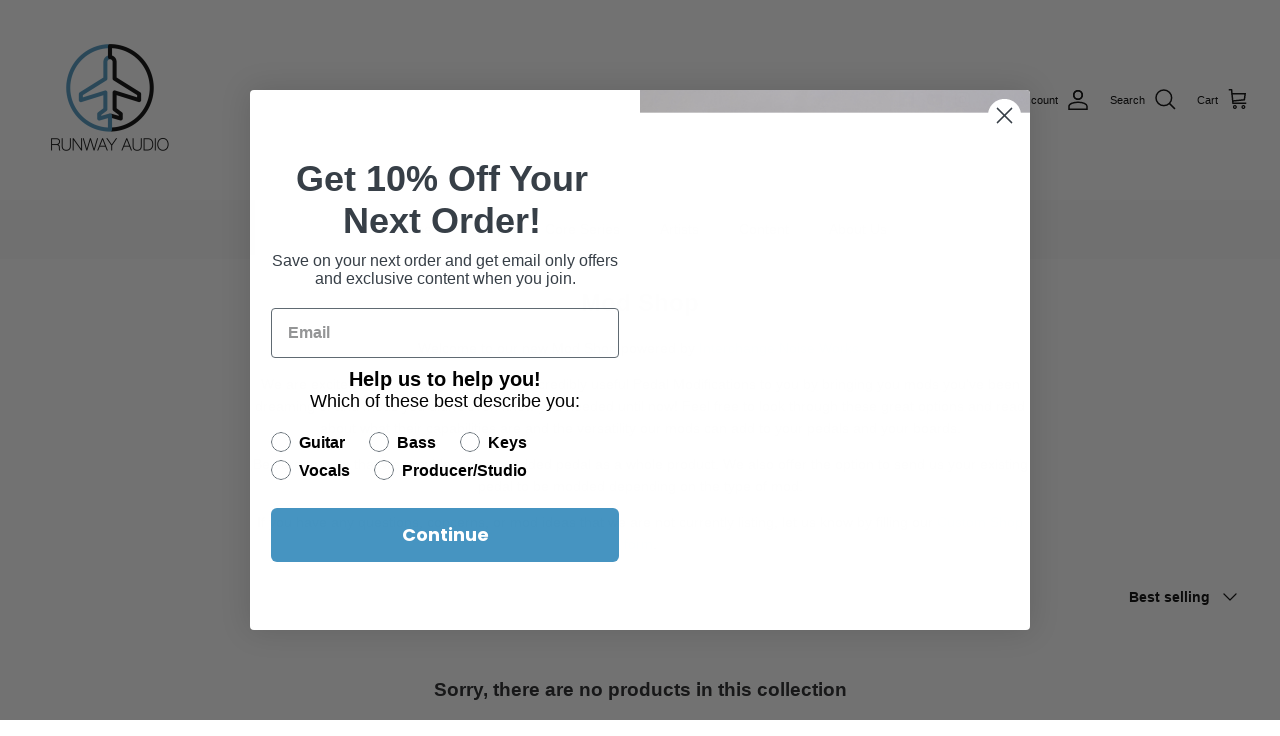

--- FILE ---
content_type: text/css
request_url: https://runwayaudio.com/cdn/shop/t/12/assets/styles.css?v=137717488429023308701759331741
body_size: 36520
content:
/** Shopify CDN: Minification failed

Line 5959:15 Expected identifier but found whitespace
Line 5959:23 Unexpected ";"
Line 9484:7 Expected ":"
Line 11700:0 Comments in CSS use "/* ... */" instead of "//"

**/
@charset "UTF-8";


























































































/* Component variables */
body.cc-popup-no-scroll {
  overflow: hidden;
}

.popup-scrollbar-measure {
  position: absolute;
  top: -9999px;
  width: 50px;
  height: 50px;
  overflow: scroll;
  pointer-events: none;
}

.cc-popup {
  position: fixed;
  display: flex;
  height: 100%;
  width: 100%;
  top: 0;
  left: 0;
  z-index: 997;
  transition: opacity 0.15s, visibility 0.15s;
  opacity: 0;
  visibility: hidden;
  pointer-events: none;
}
.cc-popup.cc-popup--center {
  justify-content: center;
  align-items: center;
}
.cc-popup.cc-popup--center .cc-popup-modal {
  transform: translate3d(0, 60px, 0);
}
.cc-popup.cc-popup--bottom-left, .cc-popup.cc-popup--bottom-right {
  align-items: flex-end;
}
.cc-popup.cc-popup--bottom-left {
  justify-content: flex-start;
}
.cc-popup.cc-popup--bottom-left .cc-popup-modal {
  transform: translate3d(-60px, 0, 0);
}
.cc-popup.cc-popup--bottom-right {
  justify-content: flex-end;
}
.cc-popup.cc-popup--bottom-right .cc-popup-modal {
  transform: translate3d(60px, 0, 0);
}
.cc-popup.cc-popup--right {
  justify-content: flex-end;
}
.cc-popup.cc-popup--right .cc-popup-modal {
  transform: translate3d(60px, 0, 0);
  width: 100%;
  min-width: 0;
  overflow: auto;
}
@media (min-width: 768px) {
  .cc-popup.cc-popup--right .cc-popup-modal {
    width: 400px;
  }
}
.cc-popup.cc-popup--visible {
  visibility: visible;
  opacity: 1;
  pointer-events: auto;
}
.cc-popup.cc-popup--visible .cc-popup-modal {
  transform: translate3d(0, 0, 0);
}
.cc-popup .cc-popup-background {
  position: absolute;
  top: 0;
  bottom: 0;
  left: 0;
  right: 0;
  background: rgba(0, 0, 0, 0.3);
  z-index: 998;
}
.cc-popup .cc-popup-modal {
  position: relative;
  z-index: 999;
  transition: transform 0.25s;
  overflow: hidden;
  background-color: #ffffff;
  color: #000000;
}
.cc-popup .cc-popup-container {
  display: flex;
}
.cc-popup .cc-popup-container .cc-popup-title {
  color: #000000;
}
.cc-popup .cc-popup-close {
  position: absolute;
  right: 3px;
  top: 3px;
  width: 44px;
  height: 44px;
  padding: 7px;
  min-width: auto;
  background-color: transparent;
  border: none;
  box-shadow: none;
}
.cc-popup .cc-popup-close svg {
  stroke: #000000;
  stroke-width: 2px;
}
.cc-popup .cc-popup-image .rimage-background {
  height: 100%;
}
.cc-popup .cc-popup-column {
  height: 100%;
  display: flex;
  flex-direction: column;
  justify-content: center;
}

.cc-animate-enabled .shopify-section {
  overflow: hidden;
}
@media (min-width: 768px) {
  .cc-animate-enabled [data-cc-animate] {
    opacity: 0;
  }
}
.cc-animate-enabled [data-cc-animate].-in {
  transition: opacity 0.7s, transform 0.7s;
  opacity: 1;
}
.cc-animate-enabled [data-cc-animate].cc-fade-in-right {
  transform: translate3d(15px, 0, 0);
}
.cc-animate-enabled [data-cc-animate].cc-fade-in-right.-in {
  transition-timing-function: cubic-bezier(0, 0.14, 0.19, 1);
  transform: translate3d(0, 0, 0);
}
.cc-animate-enabled [data-cc-animate].cc-fade-in-up {
  transform: translate3d(0, 15px, 0);
  transition-duration: 0.7s;
}
.cc-animate-enabled [data-cc-animate].cc-fade-in-up.-in {
  transform: translate3d(0, 0, 0);
}
.cc-animate-enabled [data-cc-animate].cc-zoom-out {
  transform: scale(1.1);
}
.cc-animate-enabled [data-cc-animate].cc-zoom-out.-in {
  transition: transform 1.6s cubic-bezier(0, 0.14, 0.19, 1) 0s !important;
  transform: scale(1);
}
.cc-animate-enabled [data-cc-animate].cc-fade-in-zoom-out {
  transform: scale(1.2);
}
.cc-animate-enabled [data-cc-animate].cc-fade-in-zoom-out.-in {
  transition: opacity 1s, transform 1.2s cubic-bezier(0, 0.14, 0.19, 1) 0s, filter 2s !important;
  transform: scale(1);
}
@media (prefers-reduced-motion: reduce) {
  .cc-animate-enabled [data-cc-animate], .cc-animate-enabled [data-cc-animate].-in {
    transition: opacity 0.7s !important;
    transform: none !important;
  }
}

.cc-modal-window {
  position: fixed;
  top: 0;
  left: 0;
  width: 100%;
  height: 100%;
  z-index: 9000;
}

.cc-modal-window__background {
  position: absolute;
  top: 0;
  left: 0;
  width: 100%;
  height: 100%;
  background: #000;
  opacity: 0.2;
  cursor: pointer;
  z-index: 1;
}

.cc-modal-window__foreground {
  position: relative;
  width: 100%;
  height: 100%;
  display: flex;
  align-items: center;
  justify-content: center;
  pointer-events: none;
  z-index: 2;
}

.cc-modal-window__close {
  position: absolute;
  top: 0;
  right: 0;
  background: transparent;
  border: none;
  color: inherit;
  box-shadow: none;
  cursor: pointer;
  padding: 15px;
  border-radius: 0;
  transition: none;
}
.cc-modal-window__close:hover {
  background: transparent;
  border: none;
  color: inherit;
  box-shadow: none;
}
.cc-modal-window__close svg {
  stroke-width: 2;
}

.cc-modal-window__content-container {
  position: relative;
  overflow: auto;
  width: 800px;
  max-width: calc(100vw - 30px);
  max-height: 80vh;
  background: #fff;
  box-shadow: 0 1px 50px -20px #000;
  border-radius: 0px;
  pointer-events: auto;
}
@media (min-width: 768px) {
  .cc-modal-window__content-container {
    max-width: 90vw;
  }
}
@media (min-width: 960px) {
  .cc-modal-window__content-container {
    max-width: 80vw;
  }
}

.cc-modal-window--size-small .cc-modal-window__content-container {
  width: 500px;
}

.cc-modal-window__content {
  margin: 60px 20px 20px;
}
@media (min-width: 768px) {
  .cc-modal-window__content {
    margin: 60px 40px 40px;
  }
}

.cc-modal-window--closing {
  visibility: hidden;
}

.cc-modal-visible {
  overflow: hidden;
}

.cc-price-range {
  position: relative;
}

.cc-price-range__input-row {
  margin: 12px 0;
  display: flex;
  justify-content: space-between;
}

.cc-price-range__input-container {
  display: flex;
  align-items: baseline;
  flex: 0 0 auto;
  width: calc(50% - 6px);
}

.cc-price-range__input-currency-symbol {
  font-size: 16px;
  margin-right: 2px;
}

.cc-price-range .cc-price-range__input {
  width: 100%;
  padding-left: 10px;
  padding-right: 10px;
}

.cc-price-range__bar {
  position: relative;
  margin: 40px 15px 10px;
}

.cc-price-range__bar-inactive {
  height: 4px;
  background: #e6e6e6;
  border-radius: 4px;
}

.cc-price-range__bar-active {
  position: absolute;
  left: 0;
  top: 0;
  right: 0;
  height: 100%;
  background: #222222;
  border-radius: 4px;
}

.cc-price-range__control {
  position: absolute;
  left: 0;
  top: -9px;
  margin-left: -11px;
  width: 22px;
  height: 22px;
}
.cc-price-range__control::after {
  content: "";
  display: block;
  width: 22px;
  height: 22px;
  background: #ffffff;
  border: 2px solid #222222;
  border-radius: 22px;
  cursor: pointer;
  transition: 150ms transform ease-out;
}
.cc-price-range__control:hover::after, .cc-price-range__control:focus::after {
  transform: scale(1.1);
}
.cc-price-range__control::before {
  content: "";
  position: absolute;
  display: block;
  top: calc(50% - 22px);
  width: 44px;
  height: 44px;
  cursor: pointer;
}

.cc-price-range__control--min::before {
  right: 0;
}

.cc-price-range__control--max::before {
  left: 0;
}

.cc-rating {
  display: inline-block;
  margin: 0;
  font-size: 16px;
  line-height: 1.2em;
  white-space: nowrap;
  vertical-align: middle;
}

.cc-rating-stars {
  display: block;
  position: relative;
}

.cc-rating-stars--active {
  position: absolute;
  top: 0;
  left: 0;
  color: rgb(70, 148, 193);
}

.cc-rating-stars--inactive {
  display: block;
  color: rgba(70, 148, 193, 0.2);
}

.cc-rating-stars__svg {
  width: 1em;
  height: 1em;
  fill: currentColor;
  vertical-align: top;
}
.cc-rating-stars__svg:not(:first-child) {
  margin-left: 1px;
}

.cc-rating[data-rating-decimal="0.5"] .cc-rating-stars--active .cc-rating-stars__svg:last-child {
  clip-path: polygon(0 0, 52% 0, 52% 100%, 0% 100%);
}

.cc-rating-text {
  display: none;
}

.cc-rating-count {
  display: inline-block;
  margin: 0;
}

.section-header__text-block__social {
  padding-right: 20px;
}

.faq-header {
  margin-bottom: 20px;
}

.faq-index {
  display: none;
}

@media (min-width: 768px) {
  .faq-header {
    display: flex;
    justify-content: center;
  }

  .faq-index {
    display: block;
    flex: 0 0 auto;
    width: 208px;
    margin-right: 32px;
    position: relative;
  }

  .faq-index__sticky-container {
    position: absolute;
    top: 0;
    left: 0;
    width: 100%;
  }

  .faq-header__content {
    flex: 0 1 800px;
  }

  .section-faq-header--with-index ~ .section-collapsible-tabs {
    padding-left: 240px;
  }
}
@media (min-width: 1200px) {
  .faq-index {
    width: 260px;
    margin-right: 40px;
  }

  .section-faq-header--with-index ~ .section-collapsible-tabs {
    padding-left: 300px;
  }
}
.faq-search-item-inactive {
  display: none;
}

.faq-search {
  margin-top: 20px;
}

.faq-search {
  position: relative;
}

.faq-search__icon {
  position: absolute;
  left: 1em;
  top: 50%;
  transform: translate3d(0, -50%, 0);
  pointer-events: none;
}

.faq-search .faq-search__input {
  width: 100%;
  height: 56px;
  padding-left: 56px;
}

.faq-index__heading {
  margin-bottom: 1.2em;
  font-size: 1.3em;
}

.faq-index-item {
  margin-top: 0.75em;
  margin-bottom: 0.75em;
}

.collapsible-tabs {
  margin-left: auto;
  margin-right: auto;
  max-width: 800px;
}
.collapsible-tabs .cc-accordion {
  border: none;
  margin: 0;
}
.collapsible-tabs .cc-accordion-item {
  border: none;
}

.collapsible-tabs__tab {
  border-bottom: 1px solid rgba(0, 0, 0, 0.1);
}
.collapsible-tabs__tab .cc-accordion-item__title {
  padding-top: 20px;
  padding-bottom: 20px;
  border: none;
  font-size: 1.3em;
}
.collapsible-tabs__tab p:first-child {
  margin-top: 0;
}
.collapsible-tabs__tab p:last-child {
  margin-bottom: 0;
}

.collapsible-tabs__heading {
  margin-top: 40px;
  margin-bottom: 20px;
}

.collapsible-tabs__text {
  margin-top: 20px;
  margin-bottom: 20px;
}

.collapsible-tabs__button {
  margin-top: 20px;
  margin-bottom: 20px;
}

.store-availability-container-outer.store-availability-initialized {
  transition: height 0.3s;
  overflow: hidden;
}

.store-availability-container {
  padding: 1em 0;
  transition: opacity 0.3s;
}
.store-availability-loading .store-availability-container {
  pointer-events: none;
  opacity: 0.4;
  transition-delay: 0.4s;
}
.payment-and-quantity--buttons-active ~ [data-store-availability-container] .store-availability-container {
  padding-bottom: 1.5em;
}
.store-availability-container small {
  font-size: 0.85em;
}
.store-availability-container .store-availability-small-text {
  margin-bottom: 0.85em;
}
.store-availability-container .store-availability-information {
  display: flex;
}
.store-availability-container .store-availability-information .store-availability-icon {
  padding-right: 10px;
  position: relative;
  top: -1px;
}
.store-availability-container .store-availability-information .store-availability-icon svg {
  height: 16px;
  width: 16px;
}
.store-availability-container .store-availability-information .store-availability-icon.store-availability-icon--available {
  color: #108043;
}
.store-availability-container .store-availability-information .store-availability-icon.store-availability-icon--unavailable {
  color: #de3618;
}
.store-availability-container .store-availability-information .store-availability-information__stores {
  margin-top: 0.5em;
}
.store-availability-container .store-availability-information .store-availability-information__title,
.store-availability-container .store-availability-information .store-availability-information__stores,
.store-availability-container .store-availability-information .store-availability-information__stock {
  margin-bottom: 0;
}
.store-availability-container .store-availability-information .store-availability-information__title,
.store-availability-container .store-availability-information .store-availability-information__stock {
  margin-top: 0;
}
.store-availability-container .store-availability-information .store-availability-information__title strong {
  font-weight: 600;
}

.store-availabilities-modal {
  z-index: 99999;
}
.store-availabilities-modal small {
  font-size: 0.85em;
}
.store-availabilities-modal .store-availability-small-text {
  margin-bottom: 0.85em;
}
.store-availabilities-modal .cc-icon-available {
  color: #108043;
}
.store-availabilities-modal .cc-icon-unavailable {
  color: #de3618;
}
.store-availabilities-modal .cc-popup-close {
  color: #000000 !important;
}
.store-availabilities-modal .cc-popup-close:hover {
  color: #000000 !important;
}
.store-availabilities-modal .cc-popup-close svg {
  stroke: #000000 !important;
}
.store-availabilities-modal .cc-popup-close svg:hover {
  stroke: #000000 !important;
}
.store-availabilities-modal .cc-popup-modal {
  background-color: #ffffff;
  color: #000000;
}
.store-availabilities-modal .cc-popup-modal .cc-popup-content {
  text-align: left;
}
.store-availabilities-modal .cc-popup-modal .cc-popup-content button {
  white-space: nowrap;
}
.store-availabilities-modal .cc-popup-modal .cc-popup-content .cc-popup-text {
  margin-bottom: 1em;
  padding-right: 20px;
}
.store-availabilities-modal .cc-popup-modal .cc-popup-content .cc-popup-text .store-availabilities-modal__product-title {
  margin-bottom: 0;
  text-align: left;
  color: #000000;
}
.store-availabilities-modal .cc-popup-modal .cc-popup-content .store-availability-list__item {
  margin-top: 1em;
}
.store-availabilities-modal .cc-popup-modal .cc-popup-content .store-availability-list__item:before {
  content: "";
  display: inline-block;
  background-color: #e2e2e2;
  width: 100%;
  height: 1px;
  margin-bottom: 1em;
  margin-top: 0.5em;
}
.store-availabilities-modal .cc-popup-modal .cc-popup-content .store-availability-list__item address {
  font-style: normal;
}
.store-availabilities-modal .cc-popup-modal .cc-popup-content .store-availability-list__item a {
  color: #4694c1;
}
.store-availabilities-modal .cc-popup-modal .cc-popup-content .store-availability-list__item .store-availability-list__location {
  display: flex;
}
.store-availabilities-modal .cc-popup-modal .cc-popup-content .store-availability-list__item .store-availability-list__location .store-availability-list__location__text {
  flex: 1;
  margin-bottom: 0.2em;
}
.store-availabilities-modal .cc-popup-modal .cc-popup-content .store-availability-list__item .store-availability-list__location .store-availability-list__location__text strong {
  font-weight: 600;
}
.store-availabilities-modal .cc-popup-modal .cc-popup-content .store-availability-list__item .store-availability-list__location .store-availability-list__location__distance {
  visibility: hidden;
  opacity: 0;
  margin-bottom: 0;
  transition: visibility 0.4s, opacity 0.4s;
}
.store-availabilities-modal .cc-popup-modal .cc-popup-content .store-availability-list__item .store-availability-list__location .store-availability-list__location__distance.-in {
  opacity: 1;
  visibility: visible;
}
.store-availabilities-modal .cc-popup-modal .cc-popup-content .store-availability-list__item .store-availability-list__location .store-availability-list__location__distance svg {
  position: relative;
  height: 11px;
  width: 11px;
}
.store-availabilities-modal .cc-popup-modal .cc-popup-content .store-availability-list__item .store-availability-list__invalid_address svg {
  height: 14px;
  width: 14px;
}
.store-availabilities-modal .cc-popup-modal .cc-popup-content .store-availability-list__item .cc-icon-available, .store-availabilities-modal .cc-popup-modal .cc-popup-content .store-availability-list__item .cc-icon-unavailable {
  display: inline-block;
}
.store-availabilities-modal .cc-popup-modal .cc-popup-content .store-availability-list__item .cc-icon-available svg, .store-availabilities-modal .cc-popup-modal .cc-popup-content .store-availability-list__item .cc-icon-unavailable svg {
  height: 13px;
  width: 13px;
}
@media (min-width: 768px) {
  .store-availabilities-modal .cc-popup-modal .cc-popup-content .store-availability-list__item .store-availability-list__phone--mobile {
    display: none;
  }
}
.store-availabilities-modal .cc-popup-modal .cc-popup-content .store-availability-list__item .store-availability-list__phone--desktop {
  display: none;
}
@media (min-width: 768px) {
  .store-availabilities-modal .cc-popup-modal .cc-popup-content .store-availability-list__item .store-availability-list__phone--desktop {
    display: block;
  }
}

/* http://meyerweb.com/eric/tools/css/reset/
v2.0 | 20110126
License: none (public domain)
(Tweaked for CleanCanvas theme)
*/
html, body, div, span, applet, object, iframe,
h1, h2, h3, h4, h5, h6, p, blockquote, pre,
a, abbr, acronym, address, big, cite, code,
del, dfn, em, img, ins, kbd, q, s, samp,
small, strike, strong, sub, sup, tt, var,
b, u, i, center,
dl, dt, dd, ol, ul, li,
fieldset, form, label, legend,
table, caption, tbody, tfoot, thead, tr, th, td,
article, aside, canvas, details, embed,
figure, figcaption, footer, header, hgroup,
menu, nav, output, ruby, section, summary,
time, mark, audio, video {
  margin: 0;
  padding: 0;
  border: 0;
  font: inherit;
  vertical-align: baseline;
}

ol, ul {
  list-style: none;
}

blockquote, q {
  quotes: none;
}

blockquote:before, blockquote:after,
q:before, q:after {
  content: "";
  content: none;
}

table {
  border-collapse: collapse;
  border-spacing: 0;
}

/* Slick slider */
.slick-slider {
  position: relative;
  display: block;
  -moz-box-sizing: border-box;
  box-sizing: border-box;
  -webkit-touch-callout: none;
  -webkit-user-select: none;
  -khtml-user-select: none;
  -moz-user-select: none;
  -ms-user-select: none;
  user-select: none;
  -webkit-tap-highlight-color: transparent;
}

.slick-list {
  position: relative;
  overflow: hidden;
  display: block;
  margin: 0;
  padding: 0;
}
.slick-list:focus {
  outline: none;
}
.slick-list.dragging {
  cursor: pointer;
  cursor: hand;
}

.slick-slider .slick-track,
.slick-slider .slick-list {
  -webkit-transform: translate3d(0, 0, 0);
  -moz-transform: translate3d(0, 0, 0);
  -ms-transform: translate3d(0, 0, 0);
  -o-transform: translate3d(0, 0, 0);
  transform: translate3d(0, 0, 0);
}

.slick-track {
  position: relative;
  left: 0;
  top: 0;
  display: block;
}
.slick-track:before, .slick-track:after {
  content: "";
  display: table;
}
.slick-track:after {
  clear: both;
}
.slick-loading .slick-track {
  visibility: hidden;
}

/* FOUC */
.slideshow .slide {
  display: none;
}

.slideshow .slide:first-child {
  display: block;
}

/* /FOUC */
.slick-slide {
  float: left;
  height: 100%;
  min-height: 1px;
  display: none;
}
[dir=rtl] .slick-slide {
  float: right;
}
.slick-slide img {
  display: block;
}
.slick-slide.slick-loading img {
  display: none;
}
.slick-slide.dragging img {
  pointer-events: none;
}
.slick-initialized .slick-slide {
  display: block;
}
.slick-loading .slick-slide {
  visibility: hidden;
}
.slick-vertical .slick-slide {
  display: block;
  height: auto;
  border: 1px solid transparent;
}
.slick-slide:focus, .slick-slide a:focus {
  outline: none;
}

.slick-arrow.slick-hidden {
  display: none;
}

/* Slider */
.slick-loading .slick-list {
      background: #fff url(//runwayaudio.com/cdn/shop/t/12/assets/ajax-load.gif?v=62939699503414190391650314949) center center no-repeat;
}

/* Arrows */
.slick-product-prev,
.slick-product-next,
.slick-prev,
.slick-next {
  position: absolute;
  z-index: 1;
  display: block;
  line-height: 0px;
  font-size: 0px;
  cursor: pointer;
  background: transparent;
  color: transparent;
  top: 50%;
  -webkit-transform: translate(0, -50%);
  -ms-transform: translate(0, -50%);
  transform: translate(0, -50%);
  padding: 0;
  border: none;
  outline: none;
  min-width: 0;
}
.slick-product-prev.slick-disabled,
.slick-product-next.slick-disabled,
.slick-prev.slick-disabled,
.slick-next.slick-disabled {
  opacity: 0.25;
}
.slick-product-prev.focus-visible,
.slick-product-next.focus-visible,
.slick-prev.focus-visible,
.slick-next.focus-visible {
  outline: #000000 auto 1px;
  outline: -webkit-focus-ring-color auto 1px;
}

.slick-prev,
.slick-next {
  height: 80px;
  width: 80px;
}
.slick-prev:hover, .slick-prev:focus,
.slick-next:hover,
.slick-next:focus {
  outline: none;
  background: transparent;
  color: transparent;
}
.slick-prev:hover svg, .slick-prev:focus svg,
.slick-next:hover svg,
.slick-next:focus svg {
  opacity: 1;
}

.slick-prev svg,
.slick-next svg {
  width: 80px;
  height: 80px;
  fill: white;
  opacity: 0.75;
  -webkit-filter: drop-shadow(0px 1px 1px rgba(0, 0, 0, 0.5));
  -moz-filter: drop-shadow(0px 1px 1px rgba(0, 0, 0, 0.5));
  -o-filter: drop-shadow(0px 1px 1px rgba(0, 0, 0, 0.5));
  -ms-filter: drop-shadow(0px 1px 1px rgba(0, 0, 0, 0.5));
  filter: drop-shadow(0px 1px 1px rgba(0, 0, 0, 0.5));
}
.slick-prev svg.feather,
.slick-next svg.feather {
  fill: transparent;
  stroke: white;
  stroke-width: 0.6;
}

.slick-product-prev,
.slick-product-next {
  height: 44px;
  width: 44px;
  background: transparent;
  color: #000000;
}
.slick-product-prev.slick-disabled,
.slick-product-next.slick-disabled {
  opacity: 0;
  pointer-events: none;
}
.slick-product-prev::after,
.slick-product-next::after {
  content: "";
  position: absolute;
  top: 0;
  left: 0;
  width: 100%;
  height: 100%;
  background: #ffffff;
  opacity: 0.7;
}
.slick-product-prev:hover,
.slick-product-next:hover {
  background: transparent;
  color: #000000;
}
.slick-product-prev:hover::after,
.slick-product-next:hover::after {
  opacity: 0.9;
}
@media (max-width: 767.98px) {
  .slick-product-prev,
.slick-product-next {
    top: auto;
    bottom: 0;
    transform: none;
  }
}

.slick-product-prev svg,
.slick-product-next svg {
  position: relative;
  z-index: 1;
  width: 32px;
  height: 32px;
  fill: #000000;
  background: transparent;
}
.slick-product-prev svg.feather,
.slick-product-next svg.feather {
  fill: transparent;
  stroke: #000000;
  stroke-width: 1;
}

.slick-prev,
.slick-product-prev {
  left: 0;
}
.slick-prev::after,
.slick-product-prev::after {
  border-top-right-radius: 3px;
  border-bottom-right-radius: 3px;
}
[dir=rtl] .slick-prev,
[dir=rtl] .slick-product-prev {
  left: auto;
  right: 0;
}

.slick-next,
.slick-product-next {
  right: 0;
}
.slick-next::after,
.slick-product-next::after {
  border-top-left-radius: 3px;
  border-bottom-left-radius: 3px;
}
[dir=rtl] .slick-next,
[dir=rtl] .slick-product-next {
  left: 0;
  right: auto;
}

/* Dots */
.slick-dots {
  list-style: none;
  display: block;
  text-align: center;
  margin: 0;
  padding: 10px 0;
  width: 100%;
}
.slick-dots li {
  position: relative;
  display: inline-block;
  vertical-align: top;
  height: 20px;
  width: 21px;
  margin: 0;
  padding: 0;
  cursor: pointer;
}
.slick-dots li button {
  border: 0;
  background: transparent;
  display: block;
  height: 20px;
  width: 20px;
  min-width: 0;
  outline: none;
  line-height: 0px;
  font-size: 0px;
  color: transparent;
  padding: 0;
  cursor: pointer;
  position: relative;
}
.slick-dots li button:hover, .slick-dots li button:focus {
  outline: none;
}
.tab-used .slick-dots li button:focus {
  outline: #000000 auto 1px;
  outline: -webkit-focus-ring-color auto 1px;
}
@keyframes drawCircle {
  0% {
    stroke-dashoffset: 85;
  }
  100% {
    stroke-dashoffset: 0;
  }
}
.slick-dots li button.custom-dot::before {
  display: none;
}
.slick-dots li button.custom-dot svg {
  height: 12px;
  width: 12px;
}
.slick-dots li button.custom-dot circle {
  fill: #f2f2f2;
  stroke: #f2f2f2;
  stroke-width: 4;
  stroke-dasharray: 85;
  stroke-dashoffset: 85;
  transform-origin: 50%;
  transform: rotate(-90deg);
  transition: fill 0.5s;
}
.slick-dots li button.custom-dot circle.circle-one {
  stroke: rgba(242, 242, 242, 0.4);
  transition: opacity 0.5s;
  opacity: 0;
}
@media (max-width: 767.98px) {
  .slick-slider--mobile-stack .slick-dots li button.custom-dot circle {
    fill: #000000;
    stroke: #000000;
  }
  .slick-slider--mobile-stack .slick-dots li button.custom-dot circle.circle-one {
    stroke: rgba(0, 0, 0, 0.6);
  }
}
.slick-dots li.slick-active button.custom-dot circle {
  stroke-dashoffset: 0;
  fill: transparent;
}
.slideshow[data-autoplay=true] .slick-dots li.slick-active button.custom-dot circle.circle-two {
  animation: drawCircle 8.1s linear;
}
.slideshow[data-autoplay=true] .slick-dots li.slick-active button.custom-dot circle.circle-one {
  transition: opacity 0.5s;
  opacity: 1;
}

/* lazy load */
.slick-slide img {
  opacity: 1;
  transition: opacity 250ms;
}

.slick-slide img.slick-loading {
  opacity: 0;
}

/**
 * Owl Carousel v2.3.4
 * Copyright 2013-2018 David Deutsch
 * Licensed under: SEE LICENSE IN https://github.com/OwlCarousel2/OwlCarousel2/blob/master/LICENSE
 */
.owl-carousel, .owl-carousel .owl-item {
  -webkit-tap-highlight-color: transparent;
  position: relative;
}

.owl-carousel {
  display: none;
  width: 100%;
  z-index: 1;
}

.owl-carousel .owl-stage {
  position: relative;
  -ms-touch-action: pan-Y;
  touch-action: manipulation;
  -moz-backface-visibility: hidden;
}

.owl-carousel .owl-stage:after {
  content: ".";
  display: block;
  clear: both;
  visibility: hidden;
  line-height: 0;
  height: 0;
}

.owl-carousel .owl-stage-outer {
  position: relative;
  overflow: hidden;
  -webkit-transform: translate3d(0, 0, 0);
}

.owl-carousel .owl-item, .owl-carousel .owl-wrapper {
  -webkit-backface-visibility: hidden;
  -moz-backface-visibility: hidden;
  -ms-backface-visibility: hidden;
  -webkit-transform: translate3d(0, 0, 0);
  -moz-transform: translate3d(0, 0, 0);
  -ms-transform: translate3d(0, 0, 0);
}

.owl-carousel .owl-item {
  min-height: 1px;
  float: left;
  -webkit-backface-visibility: hidden;
  -webkit-touch-callout: none;
}

.owl-carousel .owl-item img {
  display: block;
  width: 100%;
}

.owl-carousel .owl-dots.disabled, .owl-carousel .owl-nav.disabled {
  display: none;
}

.no-js .owl-carousel, .owl-carousel.owl-loaded {
  display: block;
}

.owl-carousel .owl-dot, .owl-carousel .owl-nav .owl-next, .owl-carousel .owl-nav .owl-prev {
  cursor: pointer;
  -webkit-user-select: none;
  -khtml-user-select: none;
  -moz-user-select: none;
  -ms-user-select: none;
  user-select: none;
}

.owl-carousel .owl-nav button.owl-next, .owl-carousel .owl-nav button.owl-prev, .owl-carousel button.owl-dot {
  background: 0 0;
  color: inherit;
  border: none;
  padding: 0 !important;
  font: inherit;
}

.owl-carousel.owl-loading {
  opacity: 0;
  display: block;
}

.owl-carousel.owl-hidden {
  opacity: 0;
}

.owl-carousel.owl-refresh .owl-item {
  visibility: hidden;
}

.owl-carousel.owl-drag .owl-item {
  -ms-touch-action: pan-y;
  touch-action: pan-y;
  -webkit-user-select: none;
  -moz-user-select: none;
  -ms-user-select: none;
  user-select: none;
}

.owl-carousel.owl-grab {
  cursor: move;
  cursor: grab;
}

.owl-carousel.owl-rtl {
  direction: rtl;
}

.owl-carousel.owl-rtl .owl-item {
  float: right;
}

.owl-carousel .animated {
  animation-duration: 1s;
  animation-fill-mode: both;
}

.owl-carousel .owl-animated-in {
  z-index: 0;
}

.owl-carousel .owl-animated-out {
  z-index: 1;
}

.owl-carousel .fadeOut {
  animation-name: fadeOut;
}

@keyframes fadeOut {
  0% {
    opacity: 1;
  }
  100% {
    opacity: 0;
  }
}
.owl-height {
  transition: height 0.5s ease-in-out;
}

.owl-carousel .owl-item .owl-lazy {
  opacity: 0;
  transition: opacity 0.4s ease;
}

.owl-carousel .owl-item .owl-lazy:not([src]), .owl-carousel .owl-item .owl-lazy[src^=""] {
  max-height: 0;
}

.owl-carousel .owl-item img.owl-lazy {
  transform-style: preserve-3d;
}

.owl-carousel .owl-video-wrapper {
  position: relative;
  height: 100%;
  background: #000;
}

.owl-carousel .owl-video-play-icon {
  position: absolute;
  height: 80px;
  width: 80px;
  left: 50%;
  top: 50%;
  margin-left: -40px;
  margin-top: -40px;
  background: url(owl.video.play.png) no-repeat;
  cursor: pointer;
  z-index: 1;
  -webkit-backface-visibility: hidden;
  transition: transform 0.1s ease;
}

.owl-carousel .owl-video-play-icon:hover {
  -ms-transform: scale(1.3, 1.3);
  transform: scale(1.3, 1.3);
}

.owl-carousel .owl-video-playing .owl-video-play-icon, .owl-carousel .owl-video-playing .owl-video-tn {
  display: none;
}

.owl-carousel .owl-video-tn {
  opacity: 0;
  height: 100%;
  background-position: center center;
  background-repeat: no-repeat;
  background-size: contain;
  transition: opacity 0.4s ease;
}

.owl-carousel .owl-video-frame {
  position: relative;
  z-index: 1;
  height: 100%;
  width: 100%;
}

/* Override for Owl */
.owl-carousel {
  display: block;
  position: relative;
}
.owl-carousel .owl-nav button.owl-prev,
.owl-carousel .owl-nav button.owl-next {
  position: absolute;
  left: 0;
  top: calc(50% - 16px);
  width: 32px;
  height: 32px;
  line-height: 0px;
  background: rgba(255, 255, 255, 0.7);
}
.owl-carousel .owl-nav button.owl-prev svg.feather,
.owl-carousel .owl-nav button.owl-next svg.feather {
  width: 20px;
  height: 20px;
  stroke: #000;
}
.owl-carousel .owl-nav button.owl-prev.disabled,
.owl-carousel .owl-nav button.owl-next.disabled {
  opacity: 0.25;
}
.owl-carousel .owl-nav button.owl-prev.disabled:focus,
.owl-carousel .owl-nav button.owl-next.disabled:focus {
  outline: none;
}
.owl-carousel .owl-nav button.owl-next {
  left: auto;
  right: 0;
}

.owl-stage--items-fit {
  display: flex;
  margin: 0 auto;
  transform: none !important;
}

/* Gallery viewer */
.gallery-viewer {
  position: fixed;
  z-index: 10000;
  top: 0;
  left: 0;
  width: 100%;
  height: 100%;
  background: #fff;
  transition: opacity 250ms ease-out, transform 250ms ease-out;
}

.gallery-viewer--pre-reveal,
.gallery-viewer--transition-out {
  opacity: 0;
  transform: scale(0.97);
}

.gallery-viewer__zoom-container {
  position: absolute;
  z-index: 1;
  width: 100%;
  height: 100%;
  cursor: zoom-in;
}

.gallery-viewer__zoom-image {
  position: absolute;
  width: auto;
  height: auto;
  max-width: none;
  max-height: none;
  min-width: 0;
  min-height: 0;
}

.gallery-viewer__thumbs {
  position: absolute;
  z-index: 2;
  left: 10px;
  bottom: 20px;
  width: calc(100% - 10px);
  padding-right: 10px;
  text-align: center;
  overflow: auto;
  white-space: nowrap;
  line-height: 0;
}
@media (max-width: 600px) {
  .gallery-viewer__thumbs {
    bottom: 10px;
  }
}

.gallery-viewer__thumb {
  display: inline-block;
  padding: 4px;
  background: #fff;
  width: 69px;
}
.gallery-viewer__thumb:not(:first-child) {
  margin-left: -4px;
}
@media (max-width: 600px) {
  .gallery-viewer__thumb {
    width: 60px;
  }
}

.gallery-viewer__thumb--active {
  position: relative;
}
.gallery-viewer__thumb--active::after {
  content: "";
  position: absolute;
  display: block;
  bottom: 4px;
  left: 4px;
  right: 4px;
  height: 3px;
  background: #000;
}

.gallery-viewer__controls {
  position: relative;
  height: 100%;
  z-index: 3;
  pointer-events: none;
}

.gallery-viewer__button {
  position: absolute;
  pointer-events: auto;
  padding: 10px;
  background: rgba(255, 255, 255, 0.7);
  color: #000;
}
.gallery-viewer__button svg {
  width: 34px;
  height: 34px;
}
.gallery-viewer__button svg.feather {
  stroke: #000;
}
@media (max-width: 600px) {
  .gallery-viewer__button svg {
    width: 26px;
    height: 26px;
  }
}

.gallery-viewer__prev,
.gallery-viewer__next {
  top: calc(50% - 17px);
}
@media (max-width: 600px) {
  .gallery-viewer__prev,
.gallery-viewer__next {
    top: calc(50% - 13px);
  }
}

.gallery-viewer__prev {
  left: 0;
}

.gallery-viewer__next {
  right: 0;
}

.gallery-viewer__close {
  top: 0;
  right: 0;
}

.gallery-viewer--single-image .gallery-viewer__prev,
.gallery-viewer--single-image .gallery-viewer__next,
.gallery-viewer--single-image .gallery-viewer__thumbs {
  display: none;
}

@media (pointer: coarse) {
  .gallery-viewer-open,
.gallery-viewer-open body {
    overflow: hidden;
    height: 100%;
  }
}
/*================ Giftcard Template ================*/
.template-giftcard {
  background: #ffffff;
  text-align: center;
  padding: 15px 0;
}

.giftcard {
  margin: 15px auto;
  max-width: 500px;
  padding: 20px;
}

.giftcard__illustration {
  position: relative;
  margin: 20px 0;
  overflow: hidden;
  border-radius: 0;
}
.giftcard__illustration img {
  display: block;
}

.giftcard__code {
  background: #fff;
  border-radius: 0;
  color: #484848;
  position: absolute;
  bottom: 10%;
  right: 50%;
  transform: translateX(50%);
  padding: 10px 20px;
  font-size: 22px;
  line-height: 1em;
  white-space: nowrap;
}

.giftcard-qr-row {
  margin: 15px 0;
}

.giftcard-qr {
  display: inline-block;
  background: #fff;
  padding: 10px;
  border: 1px solid rgba(0, 0, 0, 0.1);
  overflow: hidden;
  border-radius: 0;
}
.giftcard-qr img {
  display: block;
  margin: 0 auto;
}

.giftcard-apple-wallet {
  margin: 15px 0;
}

.apple-wallet-image {
  display: block;
  margin: 0 auto;
}

.giftcard-button-row {
  display: flex;
  justify-content: space-between;
  align-items: center;
  margin-top: 15px;
}

.print-giftcard svg {
  margin-left: -10px;
  fill: none !important;
  stroke: currentColor !important;
  stroke-width: 2 !important;
}

/*================ Print Giftcard Styles ================*/
@media print {
  @page {
    margin: 0.5cm;
  }
  p {
    orphans: 3;
    widows: 3;
  }

  html,
body {
    background-color: #fff;
    color: #000;
  }

  .print-giftcard,
.apple-wallet {
    display: none;
  }
}
.announcement-bar {
  position: relative;
  z-index: 401;
  font-size: 11px;
  line-height: 1.4em;
  background: var(--announcement-background);
  color: var(--announcement-text);
}
.announcement-bar a {
  color: inherit;
  text-decoration: none;
  transition: background 100ms;
}
.announcement-bar a:hover {
  text-decoration: none;
}
.announcement-bar .container {
  display: flex;
  align-items: center;
  justify-content: space-between;
}
.announcement-bar:not(.announcement-bar--with-announcement) .announcement-bar__left {
  flex: 0 0 auto;
}
.announcement-bar .social-links {
  margin-top: -8px;
  padding-top: 0.8em;
  padding-bottom: 0.8em;
}
.announcement-bar .social-links a {
  margin: 8px 10px 0 0;
}

.announcement-bar__left {
  flex: 2 0 0;
}

.announcement-bar__middle {
  position: relative;
  flex: 1 1 auto;
  text-align: center;
}
@media (min-width: 768px) {
  .announcement-bar__middle:not(:first-child):not(:last-child) {
    max-width: 50%;
  }
}

.announcement-bar__right {
  flex: 2 0 0;
  text-align: right;
}

.announcement-bar__announcements {
  position: relative;
  margin: 0.8em 0;
  font-size: var(--announcement-font-size);
}

.announcement-bar__link > .announcement-bar__announcements {
  padding: 0;
}

@media (min-width: 768px) and (max-width: 999.98px) {
  .announcement-bar--tablet-wrap .container {
    flex-wrap: wrap;
  }
  .announcement-bar--tablet-wrap .announcement-bar__left {
    flex: 0 0 auto;
  }
  .announcement-bar--tablet-wrap .announcement-bar__middle {
    flex: 1 0 100%;
    order: -1;
    max-width: none !important;
  }
}
.announcement-bar__link {
  display: inline-block;
  padding-top: 0.8em;
  padding-bottom: 0.8em;
}

.announcement {
  display: flex;
  align-items: center;
  /*
    the following style and the next line-height lower risk of bold text (which may be
    taller than normal-weight text) causing a jumping container
  */
  min-height: 1.4em;
}
.announcement p {
  margin: 0;
}
.announcement a {
  text-decoration: underline;
  text-underline-offset: 1px;
  text-decoration-color: var(--link-underline);
  text-decoration-thickness: 1px;
}
.announcement a:hover {
  text-decoration: underline;
  text-decoration-thickness: 1px;
  text-decoration-color: currentColor;
}
.announcement .announcement__text {
  flex: 0 0 100%;
  line-height: 1.3em;
  transition: opacity 500ms ease-out 500ms, transform 700ms cubic-bezier(0.09, 0.49, 0.39, 0.99) 500ms;
}

.announcement--inactive {
  position: absolute;
  top: 0;
  left: 0;
  width: 100%;
  transition: visibility 0s 300ms;
  visibility: hidden;
}
.announcement--inactive .announcement__text {
  transition: opacity 300ms ease-out 0s, transform 300ms ease-out 300ms;
  transform: translateY(8px);
  opacity: 0;
}

.announcement-bar__announcement-controller {
  position: absolute;
  top: calc(100% - 4px);
  left: 50%;
  transform: translateX(-50%);
  white-space: nowrap;
}
.announcement-bar__announcement-controller:not(:focus-within) {
  overflow: hidden;
  height: 0px;
  clip: rect(0 0 0 0);
}
.announcement-bar__announcement-controller .announcement-button {
  color: inherit;
  background: var(--announcement-background);
}

.pageheader {
  position: relative;
  background: #ffffff;
  color: #000000;
  z-index: 4000;
  /* Place above slider for live-search dropdown */
  transition: background-color 175ms ease-in;
}

.js .section-header:not(.section-header--nav-hover):not(.section-header--nav-open) .pageheader--transparent {
  background: transparent;
}
.js .section-header:not(.section-header--nav-hover):not(.section-header--nav-open) .pageheader--transparent .logo-area {
  color: var(--transparent-header-text-color);
  border-color: transparent;
}
.js .section-header:not(.section-header--nav-hover):not(.section-header--nav-open) .pageheader--transparent .logo__image:not(:last-child) {
  opacity: 0;
}
.js .section-header:not(.section-header--nav-hover):not(.section-header--nav-open) .pageheader--transparent .logo__image-transparent {
  opacity: 1;
}
.js .section-header:not(.section-header--nav-hover):not(.section-header--nav-open) .pageheader--transparent .logo a {
  color: var(--transparent-header-text-color);
}
.js .section-header:not(.section-header--nav-hover):not(.section-header--nav-open) .pageheader--transparent + #main-nav .navigation {
  border-color: transparent;
}
.js .section-header:not(.section-header--nav-hover):not(.section-header--nav-open) .pageheader--transparent + #main-nav .navigation .navigation__tier-1 {
  background: transparent;
}
.js .section-header:not(.section-header--nav-hover):not(.section-header--nav-open) .pageheader--transparent + #main-nav .navigation .navigation__tier-1 > .navigation__item:not(.featured-link) > .navigation__link {
  color: var(--transparent-header-text-color);
}
.js .section-header:not(.section-header--nav-hover):not(.section-header--nav-open) .pageheader--transparent ~ .header-shade {
  display: none;
}

.pageheader a {
  color: inherit;
}

.pageheader svg.feather {
  fill: none;
  stroke: currentColor;
}

.pageheader .disclosure .disclosure__toggle-arrow svg.feather {
  stroke-width: 2;
}

.pageheader .logo {
  text-align: center;
  padding: 20px 0;
}

.pageheader .logo a {
  display: inline-block;
  color: #000000;
}

.logo img {
  display: inline-block;
  vertical-align: middle;
}

.logo__link {
  position: relative;
}

.logo__image {
  transition: opacity 175ms ease-in;
}

.logo__image-transparent {
  position: absolute;
  top: 0;
  left: 0;
  width: 100%;
  height: 100%;
  object-fit: contain;
  opacity: 0;
  transition: opacity 175ms ease-in;
}

.pageheader .logo .logotext {
  font-size: 24px;
  line-height: 1.4em;
  word-break: break-word;
}

@media (min-width: 768px) {
  .pageheader--layout-inline-menu-center .logo-area__left {
    position: relative;
    margin-left: 20px;
    margin-right: 20px;
    flex: 0 0 2px;
    order: 1;
  }
  .pageheader--layout-inline-menu-center .logo-area__left .show-search-link {
    display: none;
  }
  .pageheader--layout-inline-menu-center .logo-area__left__inner {
    position: absolute;
    left: 0;
    min-height: 100%;
    width: calc(100vw - 600px);
    transform: translateX(-50%);
  }
  .pageheader--layout-inline-menu-center .logo-area__left__inner .navigation--left {
    left: 0;
    width: 100%;
  }
  .pageheader--layout-inline-menu-center .logo-area__left__inner .navigation--left .navigation__tier-1-container {
    left: 0;
  }
  .pageheader--layout-inline-menu-center .logo-area__middle {
    margin-left: 0;
    margin-right: 0;
    max-width: none;
    flex: 1 0 0;
    text-align: left;
  }
  .pageheader--layout-inline-menu-center .logo-area__middle .logo {
    display: inline-block;
  }
  .pageheader--layout-inline-menu-center .logo-area__right {
    flex: 1 0 0;
    order: 2;
  }
  .pageheader--layout-inline-menu-center .logo-area__right .show-search-link {
    display: flex;
    align-items: center;
  }

  .pageheader--layout-inline-permitted .navigation--left {
    visibility: visible;
  }
  .pageheader--layout-inline-permitted .navigation.navigation--left {
    border: none;
    color: inherit;
  }
  .pageheader--layout-inline-permitted .navigation.navigation--left .navigation__link:hover,
.pageheader--layout-inline-permitted .navigation.navigation--left .menu-promotion__link:hover {
    color: inherit;
  }
  .pageheader--layout-inline-permitted .navigation.navigation--left .navigation__tier-1 {
    background: transparent;
    border: none;
  }
  .pageheader--layout-inline-permitted .logo-area__left::after,
.pageheader--layout-inline-permitted .logo-area__left__inner::after {
    content: "-";
    visibility: hidden;
  }
  .pageheader--layout-inline-permitted .logo-area__left {
    font-size: 14px;
    min-height: calc(22px * 2 + 1.5em);
  }
  .pageheader--layout-inline-permitted .logo-area__left__inner .show-search-link {
    display: none;
  }
  .pageheader--layout-inline-permitted .logo-area__right .show-search-link {
    display: flex;
    align-items: center;
  }
  .pageheader--layout-inline-permitted + #main-nav .navigation--main {
    border: 0;
    visibility: hidden;
  }
  .pageheader--layout-inline-permitted + #main-nav .navigation--main .navigation__tier-1 {
    height: 0;
  }
  .pageheader--layout-inline-permitted + #main-nav .navigation--main .navigation__tier-1 > .navigation__item > .navigation__link,
.pageheader--layout-inline-permitted + #main-nav .navigation--main .navigation__tier-1 > .navigation__item > .navigation__children-toggle {
    display: none;
  }
  .pageheader--layout-inline-permitted + #main-nav .navigation--main .navigation__tier-2-container {
    border-top: 0;
  }

  .logo-area__middle--logo-image {
    line-height: 0px;
  }
}
.header-disclosures {
  display: inline-block;
}
.header-disclosures .selectors-form__item {
  margin: 0 0 0 10px;
  white-space: normal;
}
.header-disclosures .disclosure {
  font-size: inherit;
  line-height: inherit;
}
.header-disclosures .disclosure__toggle {
  background: transparent;
  border: none;
  color: inherit;
  font-size: inherit;
  line-height: inherit;
  margin: 0;
  padding: 8px 22px 8px 0;
  vertical-align: middle;
}
.header-disclosures .disclosure__toggle:hover {
  background: transparent;
  border: none;
  color: inherit;
}
.header-disclosures .disclosure__toggle-arrow {
  position: absolute;
  top: 50%;
  transform: translateY(-50%);
  right: 3px;
  pointer-events: none;
}
.header-disclosures .disclosure__toggle-arrow svg {
  height: 14px;
  width: 14px;
}
.header-disclosures .disclosure-list {
  top: calc(100% + 2px);
  bottom: auto;
  right: 0;
}
.header-disclosures .disclosure-list--visible {
  overflow: auto;
}
@media (max-width: 767.98px) {
  .header-disclosures .disclosure__toggle {
    padding: 0 5px 0 0;
    width: 44px;
    height: 44px;
    text-align: right;
  }
  .header-disclosures .disclosure__toggle[aria-expanded=true]::before, .header-disclosures .disclosure__toggle[aria-expanded=true]::after {
    left: 4px;
  }
  .header-disclosures .disclosure-list {
    right: -20px;
  }
}

.logo-area .button.mobile-nav-toggle {
  display: none;
  width: 44px;
  height: 44px;
  color: inherit;
  flex: 0 0 auto;
}
@media (max-width: 767.98px) {
  .logo-area .button.mobile-nav-toggle {
    display: inline-block;
  }
}

.page-shade,
.header-shade {
  pointer-events: none;
  z-index: 300;
  position: fixed;
  top: 0;
  left: 0;
  width: 100%;
  height: 0;
  background: rgba(0, 0, 0, 0.3);
  opacity: 0;
  transition: opacity 500ms cubic-bezier(0.55, 0.03, 0.37, 0.96);
}
@media (max-width: 767.98px) {
  .page-shade,
.header-shade {
    z-index: 7000;
  }
}

.header-shade {
  position: absolute;
}

.section-header {
  position: relative;
  top: 0;
  z-index: 400;
}

.cart-link {
  display: flex;
  align-items: center;
}
@media (max-width: 767.98px) {
  .cart-link {
    justify-content: center;
    width: 44px;
    height: 44px;
  }
}

.cart-link__label {
  vertical-align: middle;
  margin-right: 8px;
}
@media (max-width: 767.98px) {
  .cart-link__label {
    display: none;
  }
}

.cart-link__icon {
  position: relative;
  margin: 0 0 2px 0;
}

.cart-link__count {
  position: absolute;
  top: -3px;
  right: -5px;
  padding: 3px;
  font-size: 9px;
  line-height: 1em;
  font-weight: 500;
  white-space: nowrap;
  min-width: 15px;
  text-align: center;
  background: #000000;
  color: #ffffff;
  border-radius: 12px;
}

.inline-menu:not(:last-child) {
  margin-right: 2px;
}

.inline-menu__link {
  display: inline-block;
  margin-left: 11px;
  vertical-align: middle;
}
  
.navigation {
  position: relative;
  z-index: 2;
  text-align: center;
  font-size: 14px;
  line-height: 1.5;
}
.navigation ul,
.navigation li {
  margin: 0;
  padding: 0;
}
.navigation li {
  list-style: none;
  vertical-align: top;
}

.navigation--left {
  display: none;
  position: absolute;
  left: 0;
  top: 0;
  height: 100%;
  white-space: nowrap;
  visibility: hidden;
}
@media (min-width: 768px) {
  .navigation--left {
    display: block;
  }
}
.navigation--left .navigation__tier-1-container {
  position: absolute;
  top: 50%;
  margin-top: calc(-22px - 0.75em);
  left: -18px;
  width: 100%;
}
.navigation--left .navigation__tier-1-container .navigation__tier-1 > .navigation__item > .navigation__link {
  padding-top: 22px;
  padding-bottom: 22px;
}

.navigation__item {
  display: block;
}

.navigation__link {
  display: block;
  padding: 10px 18px;
}

.menu-promotion {
  padding: 0 20px 20px;
}

.menu-promotion__text {
  margin-top: 0.5em;
  text-align: center;
}

.navigation {
  color: #000000;
}
.navigation .navigation__item--with-children {
  display: flex;
  flex-wrap: wrap;
  align-items: center;
  justify-content: space-between;
}
.navigation .navigation__item--with-children > .navigation__link {
  max-width: calc(100% - 60px);
}
.navigation .navigation__item--with-children .navigation__tier-2-container,
.navigation .navigation__item--with-children .navigation__tier-3-container {
  width: 100%;
}
.navigation .navigation__children-toggle {
  padding: 10px 20px;
  color: inherit;
}
.navigation .navigation__children-toggle:hover {
  color: inherit;
}
.navigation .navigation__children-toggle .feather {
  display: inline-block;
  vertical-align: middle;
  margin-bottom: 1px;
}
.navigation .navigation__tier-1 {
  background: #fafafa;
  padding: 12px 0;
  transition: background-color 175ms ease-in;
}
.navigation .navigation__tier-1 > .navigation__item {
  display: flex;
}
.navigation .navigation__tier-2-container {
  background: #fafafa;
}
.navigation .navigation__link,
.navigation .menu-promotion__link {
  display: block;
  text-align: left;
  color: inherit;
}
.navigation .navigation__link:hover,
.navigation .menu-promotion__link:hover {
  color: inherit;
}
.navigation .navigation__wide-promotion--with-fade .rimage-outer-wrapper {
  position: relative;
}
.navigation .navigation__wide-promotion--with-fade .rimage-outer-wrapper::after {
  content: "";
  position: absolute;
  left: 0;
  right: 0;
  bottom: 0;
  height: 50%;
  background: linear-gradient(180deg, transparent 0%, #fafafa 100%);
}
.navigation .feather {
  fill: none;
  stroke: currentColor;
}
.navigation .featured-link > .navigation__link {
  color: #89c2e3;
}
@media (min-width: 768px) {
  .navigation {
    border-bottom: 1px solid #fafafa;
    text-align: center;
    transition: border 175ms ease-in;
  }
  .navigation .navigation__link:hover,
.navigation .menu-promotion__link:hover {
    color: #4694c1;
  }
  .navigation .navigation__children-toggle {
    display: none;
  }
  .navigation .navigation__item--with-children > .navigation__link {
    max-width: none;
  }
  .navigation.navigation--tight-underline .navigation__tier-1 > .navigation__item > .navigation__link::before, .navigation.navigation--tight-underline .navigation__tier-1 > .navigation__item > .navigation__link::after {
    bottom: 16px;
  }
  .navigation .navigation__tier-1 {
    padding: 0;
  }
  .navigation .navigation__tier-1 > .navigation__item {
    display: inline-block;
  }
  .navigation .navigation__tier-1 > .navigation__item > .navigation__link {
    display: inline-block;
    padding: 18px 18px;
    white-space: nowrap;
    position: relative;
  }
  .navigation .navigation__tier-1 > .navigation__item > .navigation__link::before {
    content: "";
    position: absolute;
    bottom: -1px;
    background-color: currentColor;
    height: 2px;
    transition: transform 0.3s;
    z-index: 20;
    left: 18px;
    width: calc(100% - 36px);
    transform: scaleX(0);
    will-change: transform;
  }
  .navigation .navigation__tier-1 > .navigation__item > .navigation__link:hover::before {
    transform: scaleX(1);
  }
  .navigation .navigation__tier-1 > .navigation__item.navigation__item--active > .navigation__link::before {
    transform: scaleX(1);
  }
  .navigation .navigation__tier-2-container {
    position: absolute;
    z-index: 10;
    top: 100%;
    left: 0;
    width: 100%;
    border-top: 1px solid #fafafa;
    border-bottom: 1px solid #fafafa;
    pointer-events: none;
    visibility: hidden;
    opacity: 0;
    transition: opacity 175ms ease-in, visibility 175ms;
    text-align: left;
  }
  .pageheader--sticky + #main-nav .navigation .navigation__tier-2-container {
    max-height: calc(100vh - var(--theme-header-height) - 100px);
    overflow-y: auto;
  }
  .navigation .navigation__item--with-small-menu > .navigation__tier-2-container {
    display: block;
    left: 0;
    width: max-content;
    min-width: 170px;
    max-width: 280px;
    border-left: 1px solid #fafafa;
    border-right: 1px solid #fafafa;
  }
  .navigation .navigation__item--with-small-menu > .navigation__tier-2-container .container {
    padding: 22px 30px 22px 20px;
  }
  .navigation .navigation__item--with-small-menu > .navigation__tier-2-container .navigation__tier-2 .navigation__item {
    display: block;
  }
  .navigation .navigation__item--with-small-menu > .navigation__tier-2-container .navigation__tier-2 .navigation__link {
    padding: 5px 0;
  }
  .pageheader:not(.pageheader--layout-inline-permitted) + #main-nav .navigation .navigation__item--with-small-menu {
    position: relative;
  }
  .pageheader:not(.pageheader--layout-inline-permitted) + #main-nav .navigation .navigation__item--with-small-menu > .navigation__tier-2-container {
    left: 0 !important;
  }
  .navigation .navigation__item--show-children .navigation__tier-2-container, body.tab-used .navigation .navigation__item--with-children:focus-within .navigation__tier-2-container, html:not(.js) .navigation .navigation__item--with-children:hover .navigation__tier-2-container, html:not(.js) .navigation .navigation__item--with-children:focus-within .navigation__tier-2-container {
    opacity: 1;
    visibility: visible;
    pointer-events: auto;
    z-index: 11;
  }
  .navigation:hover .navigation__tier-2-container {
    transition-delay: 150ms;
  }
  .navigation:hover .navigation__item--show-children .navigation__tier-2-container {
    transition-delay: 0s;
  }
  .navigation .navigation__tier-2 > .navigation__item {
    display: inline-block;
  }
  .navigation .navigation__tier-2 .navigation__link {
    padding: 0.25em 0;
    line-height: 1.2em;
    white-space: normal;
  }
  .navigation .navigation__columns {
    flex: 0 0 100%;
    display: flex;
    flex-wrap: wrap;
    justify-content: flex-start;
    margin: 0 -10px;
    padding-top: 32px;
    padding-bottom: 12px;
  }
  .navigation .navigation__columns .navigation__column:not(.navigation__column--promotion) {
    text-align: left;
  }
  .navigation .navigation__columns .navigation__column:not(.navigation__column--promotion) .navigation__item {
    display: block;
  }
  .navigation .navigation__columns .navigation__column:not(.navigation__column--promotion) .navigation__column-title {
    display: inline-block;
    padding: 0 0 15px;
    font-size: 0.8em;
    line-height: 1.2em;
    font-weight: 500;
    letter-spacing: 0.08em;
    text-transform: uppercase;
    opacity: 0.7;
  }
  .navigation .navigation__columns .navigation__column:not(.navigation__column--promotion) .navigation__children-toggle {
    display: none;
  }
  .navigation .navigation__columns .navigation__column:not(.navigation__column--promotion) .navigation__tier-3 {
    display: block;
  }
  .navigation .navigation__columns .navigation__column:not(.navigation__column--promotion) .navigation__tier-3 .navigation__link {
    opacity: 1;
    padding: 5px 0;
  }
  .navigation .navigation__column {
    flex: 0 0 25%;
    display: block;
    padding: 0 10px 20px;
  }
  .navigation .navigation__columns--with-promos:not(.navigation__columns--over-5-cols) {
    flex-wrap: nowrap;
  }
  .navigation .navigation__columns:not(.navigation__columns--5-cols):not(.navigation__columns--over-5-cols) {
    justify-content: center;
  }
  .navigation .menu-promotion {
    flex: 1 0 0;
    padding: 0;
  }
  .navigation .navigation__wide-promotion {
    position: relative;
    padding-top: 80px;
    padding-bottom: 80px;
  }
  .navigation .navigation__wide-promotion .rimage-outer-wrapper {
    position: absolute;
    top: 0;
    left: 0;
    height: 100%;
    width: 50%;
    max-width: none !important;
  }
  .navigation .navigation__wide-promotion .column--order-push-desktop .rimage-outer-wrapper {
    left: auto;
    right: 0;
  }
  .navigation .navigation__wide-promotion .rimage-wrapper {
    padding: 0 !important;
    height: 100%;
  }
  .navigation .navigation__wide-promotion--with-fade .rimage-outer-wrapper::after {
    top: 0;
    left: auto;
    right: 0;
    bottom: 0;
    height: auto;
    width: 280px;
    background: linear-gradient(90deg, transparent 0%, #fafafa 100%);
  }
  .navigation .navigation__wide-promotion--with-fade .column--order-push-desktop .rimage-outer-wrapper::after {
    right: auto;
    left: 0;
    background: linear-gradient(90deg, #fafafa 0%, transparent 100%);
  }
}
@media (min-width: 1000px) {
  .navigation .navigation__columns--over-5-cols {
    flex-wrap: wrap;
  }
  .navigation .navigation__columns--over-5-cols .navigation__column {
    flex: 0 0 20%;
  }
  .navigation .navigation__column {
    flex: 1 0 20%;
    max-width: 25%;
  }
}
@media (min-width: 1300px) {
  .navigation .navigation__columns {
    margin: 0 -15px;
  }
  .navigation .navigation__column {
    padding-left: 15px;
    padding-right: 15px;
  }
}
@media (max-width: 767.98px) {
  .navigation .container {
    padding-left: 20px;
    padding-right: 20px;
  }
  .navigation .container__breakout {
    margin-left: -20px;
    margin-right: -20px;
  }
}

.mobile-navigation-drawer {
  display: none;
  position: fixed;
  box-sizing: border-box;
  text-align: left;
  background: #fafafa;
  border-right: 1px solid #fafafa;
  left: -1px;
  width: 88%;
  top: 0;
  height: 100%;
  padding-bottom: calc(env(safe-area-inset-bottom, 0px) + 60px);
  -webkit-transform: translate(-100%);
  transform: translateX(-100%);
  will-change: transform;
  z-index: 8001;
  overflow-x: hidden;
  overflow-y: auto;
}
.mobile-navigation-drawer .navigation__mobile-header {
  border-bottom: 1px solid #fafafa;
}
.mobile-navigation-drawer .mobile-nav-toggle {
  padding: 12px 20px;
  color: inherit;
}
.mobile-navigation-drawer .navigation__tier-1 {
  text-align: left;
}
.mobile-navigation-drawer .navigation__tier-1 > .navigation__item {
  flex-wrap: nowrap;
}
.mobile-navigation-drawer .navigation__tier-1 > .navigation__item > .navigation__link {
  font-weight: 600;
}
.mobile-navigation-drawer .navigation__tier-1 > .navigation__item > .navigation__children-toggle svg {
  transform: rotate(-90deg);
}
.mobile-navigation-drawer .navigation__tier-1 > .navigation__item--open > .navigation__tier-2-container {
  transform: translate3d(0, 0, 0);
}
.mobile-navigation-drawer .navigation__tier-2-container {
  overflow: auto;
  position: absolute;
  z-index: 1;
  top: 47px;
  left: 0;
  bottom: 0;
  width: 100%;
  padding-bottom: calc(env(safe-area-inset-bottom, 0px) + 60px);
  transform: translate3d(100%, 0, 0);
  transition: transform 350ms cubic-bezier(0.55, 0.03, 0.37, 0.96);
  will-change: transform;
}
.mobile-navigation-drawer .navigation__tier-2-container > .container {
  padding-left: 0;
  padding-right: 0;
}
.mobile-navigation-drawer .navigation__tier-2-container .navigation__item--open > .navigation__children-toggle > svg {
  transform: rotate(180deg);
}
.mobile-navigation-drawer .navigation__tier-2-container .navigation__item--open > .navigation__tier-3-container {
  opacity: 1;
  visibility: visible;
}
.mobile-navigation-drawer .navigation__tier-2 {
  padding-top: 12px;
}
.mobile-navigation-drawer .navigation__tier-2 > .navigation__item > .navigation__link {
  font-weight: 600;
}
.mobile-navigation-drawer .navigation__tier-3-container {
  overflow: hidden;
  height: 0;
  opacity: 0;
  visibility: hidden;
  transition: all 350ms cubic-bezier(0.55, 0.03, 0.37, 0.96);
  will-change: height;
}
.mobile-navigation-drawer .navigation__tier-3 {
  padding-bottom: 20px;
}
.mobile-navigation-drawer .navigation {
  margin-bottom: 40px;
  position: static;
  font-size: 17px;
  text-align: inherit;
}
.mobile-navigation-drawer .navigation__link {
  padding: 12px 20px;
}
.mobile-navigation-drawer .navigation__item {
  align-items: flex-start;
}
.mobile-navigation-drawer .navigation__item--with-children > .navigation__link {
  flex: 1 1 0;
}
.mobile-navigation-drawer .navigation__children-toggle svg {
  transition: transform 150ms ease-out;
}
.mobile-navigation-drawer .navigation__column--promotion-carousel {
  margin: 12px 0;
  display: flex;
  flex-wrap: nowrap;
  width: 100%;
  overflow: auto;
  scroll-snap-type: x mandatory;
}
.mobile-navigation-drawer .navigation__column--promotion-carousel .menu-promotion {
  margin: 0;
  padding: 0 0 20px 20px;
  flex: 0 0 260px;
  max-width: 75%;
  scroll-snap-align: start;
}
.mobile-navigation-drawer .navigation__column--promotion-carousel .menu-promotion:last-child {
  padding-right: 20px;
  flex-basis: calc(260px + 20px);
  max-width: calc(75% + 20px);
}
.mobile-navigation-drawer .menu-promotion__text {
  text-align: left;
}
.mobile-navigation-drawer .navigation__wide-promotion .flexible-layout {
  display: block;
}
.mobile-navigation-drawer .navigation__wide-promotion .flexible-layout .column:last-child {
  margin-top: 40px;
  margin-bottom: 40px;
}

.mobile-navigation-drawer--child-open {
  overflow-y: hidden;
}

.navigation__mobile-products {
  margin-top: 30px;
}
.navigation__mobile-products .product-list {
  overflow: auto;
  display: flex;
  flex-wrap: nowrap;
  scroll-snap-type: x mandatory;
}
.navigation__mobile-products .product-list .product-block {
  padding: 0 0 0 20px;
  flex: 0 0 260px;
  max-width: 75%;
  scroll-snap-align: start;
}
.navigation__mobile-products .product-list .product-block:last-child {
  padding-right: 20px;
  flex-basis: calc(260px + 20px);
  max-width: calc(75% + 20px);
}
.navigation__mobile-products .product-list .product-block .product-info {
  text-align: left;
}
.navigation__mobile-products .product-list .product-block .product-price {
  justify-content: flex-start;
}
.navigation__mobile-products .product-list .product-block .product-price .product-price__item:first-child {
  margin-left: 0;
}

.navigation__mobile-products-title {
  margin: 0 20px 20px;
  font-size: 17px;
  font-weight: 600;
}

.mobile-navigation-drawer__footer .inline-menu {
  margin: 0;
}
.mobile-navigation-drawer__footer .announcement-bar__link {
  display: block;
  margin: 0 20px;
  padding: 16px 0;
  border-top: 1px solid #fafafa;
  color: inherit;
}
.mobile-navigation-drawer__footer .header-disclosures {
  display: block;
}
.mobile-navigation-drawer__footer .header-disclosures .disclosure {
  position: static;
  display: block;
}
.mobile-navigation-drawer__footer .header-disclosures .selectors-form__item {
  display: block;
  margin: 0 20px;
}
.mobile-navigation-drawer__footer .header-disclosures .disclosure__toggle {
  position: relative;
  display: block;
  width: 100%;
  height: auto;
  padding: 16px 0;
  border-top: 1px solid #fafafa;
  text-align: inherit;
}
.mobile-navigation-drawer__footer .header-disclosures .disclosure__toggle-arrow svg {
  width: 24px;
  height: 24px;
  stroke-width: 1.3;
}
.mobile-navigation-drawer__footer .header-disclosures .disclosure-list {
  display: block;
  overflow: hidden;
  position: static;
  background-color: transparent;
  color: inherit;
  width: 100%;
  min-height: 0;
  max-height: none;
  box-shadow: none;
  transition: all 350ms cubic-bezier(0.55, 0.03, 0.37, 0.96);
}
.mobile-navigation-drawer__footer .header-disclosures .disclosure-list:not(.disclosure-list--visible) {
  height: 0 !important;
}
.mobile-navigation-drawer__footer .header-disclosures .disclosure-list__option {
  padding: 8px 0;
  opacity: 0.75;
}
.mobile-navigation-drawer__footer .header-disclosures .disclosure-list__item:first-child .disclosure-list__option {
  padding-top: 8px;
}
.mobile-navigation-drawer__footer .header-disclosures .disclosure-list__item:last-child .disclosure-list__option {
  padding-bottom: 32px;
}
.mobile-navigation-drawer__footer .social-links {
  margin: 0 20px;
  padding: 16px 0;
  border-top: 1px solid #fafafa;
}
.mobile-navigation-drawer__footer .social-links a {
  margin: 16px 16px 0 0;
  color: inherit;
}
.mobile-navigation-drawer__footer .social-links a svg {
  width: 20px;
  height: 20px;
}

.navigation__mobile-header {
  display: flex;
  align-items: flex-start;
  justify-content: space-between;
}

.mobile-nav-title {
  padding: 12px 0;
  white-space: nowrap;
  text-overflow: ellipsis;
  overflow: hidden;
  visibility: hidden;
  opacity: 0;
  transform: translate3d(10px, 0, 0);
  transition: transform 350ms cubic-bezier(0.55, 0.03, 0.37, 0.96), opacity 350ms cubic-bezier(0.55, 0.03, 0.37, 0.96), visibility 350ms cubic-bezier(0.55, 0.03, 0.37, 0.96);
}
.mobile-navigation-drawer--child-open .mobile-nav-title {
  opacity: 1;
  visibility: visible;
  transform: translate3d(0, 0, 0);
}

.mobile-nav-back {
  padding: 12px 20px;
  color: inherit;
  visibility: hidden;
  opacity: 0;
  transition: opacity 350ms cubic-bezier(0.55, 0.03, 0.37, 0.96), visibility 350ms cubic-bezier(0.55, 0.03, 0.37, 0.96);
}
.mobile-navigation-drawer--child-open .mobile-nav-back {
  opacity: 1;
  visibility: visible;
}

.navigation__tier-1 > .navigation__item > .navigation__link,
.navigation__tier-1 > .navigation__item > .navigation__children-toggle,
.navigation__mobile-products,
.mobile-navigation-drawer__footer {
  transition: opacity 350ms cubic-bezier(0.55, 0.03, 0.37, 0.96), transform 350ms cubic-bezier(0.55, 0.03, 0.37, 0.96);
  transition-delay: 280ms;
}

body:not(.reveal-mobile-nav) .mobile-navigation-drawer .navigation__tier-1 > .navigation__item > .navigation__link,
body:not(.reveal-mobile-nav) .mobile-navigation-drawer .navigation__tier-1 > .navigation__item > .navigation__children-toggle,
body:not(.reveal-mobile-nav) .mobile-navigation-drawer .navigation__mobile-products,
body:not(.reveal-mobile-nav) .mobile-navigation-drawer .mobile-navigation-drawer__footer,
.mobile-navigation-drawer--child-open .navigation__tier-1 > .navigation__item > .navigation__link,
.mobile-navigation-drawer--child-open .navigation__tier-1 > .navigation__item > .navigation__children-toggle,
.mobile-navigation-drawer--child-open .navigation__mobile-products,
.mobile-navigation-drawer--child-open .mobile-navigation-drawer__footer {
  opacity: 0;
  transform: translate3d(-15px, 0, 0);
}

.reveal-mobile-nav--revealed .navigation__tier-1 > .navigation__item > .navigation__link,
.reveal-mobile-nav--revealed .navigation__tier-1 > .navigation__item > .navigation__children-toggle,
.reveal-mobile-nav--revealed .navigation__mobile-products,
.reveal-mobile-nav--revealed .mobile-navigation-drawer__footer {
  transition-delay: 0s;
}

@media only screen and (max-width: 767.98px) {
  .reveal-mobile-nav .page-shade,
.reveal-mobile-nav .header-shade {
    height: 100%;
    opacity: 1;
    pointer-events: auto;
  }

  .pageheader .logo {
    padding: 10px 0;
    pointer-events: none;
  }
  .pageheader .logo a {
    pointer-events: auto;
  }
  .pageheader .logo .logotext {
    margin-top: 12px;
    margin-bottom: 12px;
    display: block;
    font-size: 15px;
    line-height: 1em;
  }

  .section-header {
    z-index: 8000;
  }

  .enable-mobile-nav-transition .mobile-navigation-drawer {
    transition: transform 500ms cubic-bezier(0.55, 0.03, 0.37, 0.96);
  }

  .mobile-navigation-drawer {
    display: block;
  }

  .reveal-mobile-nav .mobile-navigation-drawer {
    transform: translateX(0);
  }
  .reveal-mobile-nav .mobile-navigation-drawer:not(.mobile-navigation-drawer--child-open) .navigation__tier-1 > .navigation__item > .navigation__link,
.reveal-mobile-nav .mobile-navigation-drawer:not(.mobile-navigation-drawer--child-open) .navigation__tier-1 > .navigation__item > .navigation__children-toggle,
.reveal-mobile-nav .mobile-navigation-drawer:not(.mobile-navigation-drawer--child-open) .navigation__mobile-products,
.reveal-mobile-nav .mobile-navigation-drawer:not(.mobile-navigation-drawer--child-open) .mobile-navigation-drawer__footer {
    opacity: 1;
    transform: translate3d(0, 0, 0);
  }
}
.logo-area {
  position: relative;
  z-index: 2;
  color: #000000;
  border-bottom: 1px solid #fafafa;
  display: flex;
  width: 100%;
  align-items: center;
  justify-content: space-between;
  font-size: 11px;
  transition: background-color 175ms ease-in, color 175ms ease-in, border-color 175ms ease-in;
}
@media (max-width: 767.98px) {
  .logo-area.container {
    padding-left: 0;
    padding-right: 0;
  }
}

.logo-area__left {
  flex: 2 0 0;
  display: flex;
}

.logo-area__left__inner {
  position: relative;
  flex-grow: 1;
  display: flex;
  justify-content: flex-start;
  align-items: center;
}
@media (min-width: 768px) {
  .logo-area__left__inner {
    overflow: hidden;
  }
  .pageheader--layout-inline-permitted .logo-area__left__inner {
    overflow: visible;
  }
}

.logo-area__middle {
  flex: 1 1 auto;
  margin: 0;
  text-align: center;
}
@media (min-width: 768px) {
  .logo-area__middle {
    margin-left: 20px;
    margin-right: 20px;
  }
}

.logo-area__middle--logo-text {
  flex-grow: 0;
}

.logo-area__middle__inner {
  display: inline-block;
}

.logo-area__right {
  flex: 2 0 0;
  display: flex;
  justify-content: flex-end;
  align-items: center;
}

.logo-area__right__inner {
  display: flex;
  align-items: center;
}

.header-account-link {
  display: inline-flex;
  align-items: center;
  justify-content: flex-end;
  margin-right: 20px;
}
@media (max-width: 767.98px) {
  .header-account-link {
    height: 44px;
    width: 44px;
    margin: 0;
    padding-right: 5px;
  }
}

.header-account-link__text + .header-account-link__icon:not(.mobile-only) {
  margin-left: 8px;
}

.show-search-link {
  flex: 0 0 auto;
  white-space: nowrap;
}
.logo-area__right .show-search-link {
  display: none;
  margin-right: 20px;
}

.show-search-link__icon {
  margin: 0 0 2px 0;
}
@media (max-width: 767.98px) {
  .show-search-link__icon {
    display: inline-flex;
    align-items: center;
    justify-content: flex-start;
    margin: 0;
    width: 44px;
    height: 44px;
  }
}

.show-search-link__text {
  margin: 0 8px 0 0;
}
.show-search-link__text:last-child {
  margin: 0 0 0 8px;
}
@media (max-width: 767.98px) {
  .show-search-link__text {
    display: none;
  }
}

.faq-index__item-container {
  position: -webkit-sticky;
  position: sticky;
  top: calc(30px + var(--theme-sticky-header-height));
}

.template-page.template-suffix-faq #content {
  margin-top: 0;
  padding-bottom: 0;
}

.faq-header {
  margin-top: 50px;
}

.section-faq-header + .section-collapsible-tabs .collapsible-tabs,
.section-collapsible-tabs + .section-collapsible-tabs .collapsible-tabs {
  margin-top: 0;
}

.collapsible-tabs {
  margin-top: 50px;
  margin-bottom: 50px;
}

.cc-accordion-item__content.rte h1, .cc-accordion-item__content.rte h2, .cc-accordion-item__content.rte h3, .cc-accordion-item__content.rte h4, .cc-accordion-item__content.rte h5, .cc-accordion-item__content.rte h6 {
  font-family: inherit;
  font-size: inherit;
  font-weight: 600;
  color: inherit;
  margin: 1.5em 0 1em;
}
.cc-accordion-item__content.rte h1:first-child, .cc-accordion-item__content.rte h2:first-child, .cc-accordion-item__content.rte h3:first-child, .cc-accordion-item__content.rte h4:first-child, .cc-accordion-item__content.rte h5:first-child, .cc-accordion-item__content.rte h6:first-child {
  margin-top: 1em;
}

.main-search {
  text-align: center;
}
.main-search .button.notabutton {
  color: currentColor;
}
.main-search .button.notabutton:hover {
  color: currentColor;
}
.section-header .main-search {
  position: fixed;
  z-index: 300;
  overflow: auto;
  top: 0;
  left: 0;
  width: 100%;
  max-height: 100%;
  color: #000000;
  background: #ffffff;
  visibility: hidden;
  pointer-events: none;
  opacity: 0;
  transition: all 350ms cubic-bezier(0, 0, 0.2, 1);
}

.main-search--loading .main-search__suggestions,
.main-search--has-results .main-search__suggestions {
  display: none;
}

.show-search {
  overflow: hidden;
}
.show-search .main-search {
  visibility: visible;
  pointer-events: auto;
  opacity: 1;
}
.show-search .page-shade {
  height: 100%;
  opacity: 1;
  pointer-events: auto;
}
@media (min-width: 768px) {
  .show-search .header-shade {
    height: 100%;
    opacity: 1;
    pointer-events: auto;
  }
}
.show-search .announcement-bar {
  z-index: 399;
}

.main-search__container.container {
  position: relative;
  max-width: 1200px;
}

.main-search__form {
  position: relative;
  margin: 20px auto;
  max-width: 650px;
}
.section-header .main-search__form {
  margin: 60px auto;
}
@media (max-width: 999.98px) {
  .section-header .main-search__form {
    max-width: 450px;
  }
}

.main-search__button {
  position: absolute;
  right: 20px;
  top: 50%;
  transform: translateY(-50%);
}

.main-search button.main-search__close {
  position: absolute;
  right: 0;
  top: -55px;
  padding: 10px;
}
.main-search button.main-search__close svg {
  width: 34px;
  height: 34px;
  stroke-width: 1;
}
@media (min-width: 768px) {
  .main-search button.main-search__close {
    top: -2px;
    right: 50px;
  }
}

.main-search__input-container {
  background: rgba(0, 0, 0, 0.05);
  border-radius: 3px;
  padding: 0;
}

input[type=text].main-search__input {
  width: 100%;
  background: transparent;
  border: none;
  box-shadow: none;
  color: inherit;
  font-size: inherit;
  line-height: 1.5em;
  padding: 12px 12px 12px 24px;
}
@media (max-width: 767.98px) {
  input[type=text].main-search__input {
        font-size: max(16px, 14px);
  }
}

.main-search__results {
  margin: 40px auto;
}

.main-search__results-spinner {
  margin: 20px;
}

.main-search__results__products {
  margin-bottom: 40px;
}
.main-search__results__products .product-list {
  justify-content: center;
}
.main-search--has-results.main-search--results-on-multiple-lines .main-search__results__products .product-list {
  justify-content: flex-start;
}

.main-search__results__pages {
  margin-bottom: 40px;
}

.search-suggestions {
  margin: 40px auto;
}

.search-suggestions__heading {
  margin-top: 1em;
}

.search-suggestions__item-row {
  display: flex;
  flex-wrap: wrap;
  justify-content: center;
  margin-bottom: 30px;
}
.search-suggestions__item-row > .search-suggestions__item {
  margin: 0 10px 20px;
  flex: 0 0 calc(50% - 20px);
}
@media (min-width: 768px) {
  .search-suggestions__item-row > .search-suggestions__item {
    flex: 0 0 calc(25% - 20px);
  }
}
@media (min-width: 1000px) {
  .search-suggestions__item-row > .search-suggestions__item {
    margin: 0 15px 30px;
    flex: 0 0 calc(25% - 30px);
  }
}
.search-suggestions__item-row > .search-suggestions__item--with-row {
  flex: 1 0 100%;
  margin: 0 0 30px;
}

.gallery .subheading--over {
  margin-bottom: 1.25rem;
}
.gallery .overlay-text__title:not(:last-child) {
  margin-bottom: 0.75rem;
}

.gallery__item {
  position: relative;
  flex: 1 1 320px;
  width: 100%;
  transition: background-color 150ms;
}
.gallery__item .gallery__image {
  position: absolute;
  top: 0;
  left: 0;
  width: 100%;
  height: 100%;
  margin: 0;
  padding: 0;
  transition: all .2s ease-in-out;
}
.gallery__item.lazyload--placeholder {
  background-color: #f0f0f0;
}

@media (min-width: 1025px) {
  .gallery__item:hover {
    transform: scale(1.1);
  }
} 

.gallery__item--shape-fixed .gallery__image {
  position: relative;
  padding-top: 80%;
}

@media (min-width: 768px) {
  .gallery__item--shape-l-21 .gallery__image {
    padding-top: 50%;
  }

  .gallery__item--shape-l-64 .gallery__image {
    padding-top: 66.7%;
  }

  .gallery__item--shape-l-5x4 .gallery__image {
    padding-top: 80%;
  }

  .gallery__item--shape-sq .gallery__image {
    padding-top: 100%;
  }

  .gallery__item--shape-p-4x5 .gallery__image {
    padding-top: 125%;
  }
}
.gallery--with-margins {
  padding: 20px;
}
.gallery--with-margins .gallery__item:not(:first-child),
.gallery--with-margins .gallery__row:not(:first-child) {
  margin-top: 20px;
}
.gallery--with-margins.slick-slider.slick-slider-overlay-dots .slick-dots {
  bottom: 20px;
}

.gallery.slick-slider .gallery__item,
.gallery.slick-slider.gallery--with-margins .gallery__item {
  margin-top: 0;
}

@media (min-width: 768px) {
  .gallery {
    margin-left: 0;
    margin-right: 0;
  }

  .gallery--with-vertical-outer-padding {
    padding-top: 20px;
    padding-bottom: 20px;
  }

  .gallery--with-margins {
    margin-left: 0;
    margin-right: 20px;
    padding-left: 0;
    padding-right: 0;
  }
  .container > .gallery--with-margins {
    margin-left: -20px;
    margin-right: 0;
  }
  .gallery--with-margins .gallery__row:not(:first-child) {
    margin-top: 0;
  }
  .gallery--with-margins .gallery__row:last-child {
    margin-bottom: -20px;
  }
  .gallery--with-margins .gallery__item {
    margin: 0 0 20px 20px;
  }
  .gallery--with-margins .gallery__item:not(:first-child) {
    margin-top: 0;
  }

  .gallery__row {
    display: flex;
    flex-wrap: wrap;
  }

  .gallery--grid-2 .gallery__item.gallery__item--enlarged {
    flex-grow: 2;
  }

  .gallery--grid-3 .gallery__item.gallery__item--enlarged {
    flex-grow: 3;
  }

  .gallery--grid-4 .gallery__item {
    flex-basis: 40%;
  }
  .gallery--grid-4 .gallery__item.gallery__item--enlarged {
    flex-grow: 4;
  }
}
@media (min-width: 1200px) {
  .gallery--grid-4 .gallery__item {
    flex-basis: 20%;
  }
}
@media (min-width: 1301px) {
  .gallery--with-margins .gallery__row:last-child {
    margin-bottom: -30px;
  }

  .gallery--with-vertical-outer-padding {
    padding-top: 30px;
    padding-bottom: 30px;
  }

  .gallery--with-margins {
    margin-right: 30px;
    padding-top: 30px;
    padding-bottom: 30px;
  }
  .container > .gallery--with-margins {
    margin-left: -30px;
  }
  .gallery--with-margins .gallery__item {
    margin-left: 30px;
    margin-bottom: 30px;
  }
}
.section-footer .social-links a {
  margin: 0 10px 5px 0;
}

.section-footer__row {
  display: flex;
  flex-wrap: wrap;
  justify-content: space-between;
}
@media (min-width: 768px) {
  .section-footer__row {
    margin-left: -10px;
    margin-right: -10px;
  }
}

.section-footer__row--sub-footer {
  align-items: center;
}
@media (min-width: 768px) {
  .section-footer__row--sub-footer {
    margin-top: 20px;
  }
}
.section-footer__row--sub-footer .section-footer__row__col {
  text-align: center;
}
@media (min-width: 768px) {
  .section-footer__row--sub-footer .section-footer__row__col:nth-child(1) {
    text-align: left;
  }
}
@media (min-width: 768px) {
  .section-footer__row--sub-footer .section-footer__row__col:nth-child(2) {
    text-align: right;
  }
}

.section-footer__row--blocks {
  padding-top: 40px;
  padding-bottom: 40px;
}
.section-footer__row--blocks .section-footer__row__col:not(:last-child) {
  margin-bottom: 40px;
}
@media (min-width: 768px) {
  .section-footer__row--blocks {
    margin-bottom: -50px;
    padding-top: 60px;
    padding-bottom: 80px;
  }
  .section-footer__row--blocks .section-footer__row__col {
    margin-bottom: 50px;
  }
}
@media (min-width: 768px) and (max-width: 1024px) {
  .section-footer__row--blocks[data-num-blocks="4"] .section-footer__row__col {
    flex-basis: 50%;
  }
}
@media (min-width: 1024px) {
  .section-footer__row--blocks[data-num-blocks="4"] {
    flex-wrap: nowrap;
  }
}

.section-footer__row__col {
  flex: 0 1 100%;
  padding: 10px 0;
}
@media (min-width: 768px) {
  .section-footer__row__col {
    padding: 0 20px;
    flex-basis: auto;
  }
}

.section-footer__title {
  margin-bottom: 10px;
}
@media (min-width: 768px) {
  .section-footer__title {
    margin-bottom: 20px;
  }
}

@media (min-width: 768px) {
  .section-footer__text-block .social-links {
    white-space: nowrap;
  }

  .section-footer__text-block--with-text {
    flex-basis: 350px;
  }
}
@media (min-width: 1024px) {
  .section-footer__text-block--with-text {
    max-width: 460px;
    flex-grow: 1;
  }
}
.section-footer__text {
  margin-bottom: 30px;
}

.section-footer__menu-block {
  flex-shrink: 2;
}

.section-footer__menu-block__menu {
  list-style: none;
  padding: 0;
  margin: 0;
}
.section-footer__menu-block__menu li {
  margin-bottom: 0.5em;
  list-style: none;
}

@media (min-width: 768px) {
  .section-footer__newsletter-block {
    flex: 0 1 350px;
  }
}
.section-footer__newsletter-block .signup-form {
  margin-left: 0;
}
.section-footer__newsletter-block .signup-form__email {
  width: 100%;
}

.section-footer__newsletter-block__social:not(:first-child) {
  margin-top: 30px;
}

.section-footer__text-block__image:not(:last-child) {
  display: inline-block;
  margin-bottom: 20px;
}
.section-footer__text-block__image .rimage-outer-wrapper {
  margin-left: 0;
  max-width: 100%;
}

.section-footer__localization {
  margin-top: 0;
}
.section-footer__localization .selectors-form__item {
  margin: 0 10px 20px 0;
}
@media (max-width: 767.98px) {
  .section-footer__localization .selectors-form {
    display: flex;
    flex-direction: column;
    align-items: flex-start;
  }
}

.section-footer__lower-menu {
  margin-bottom: 10px;
}

.section-footer__lower-menu__list {
  margin: 0 -10px;
}
@media (min-width: 768px) {
  .section-footer__lower-menu__list {
    text-align: right;
  }
}
.section-footer__lower-menu__list li {
  display: inline-block;
  list-style: none;
  margin: 0 10px 10px;
}
.section-footer__lower-menu__list li a {
  white-space: nowrap;
}

.section-footer__payment-icons {
  margin-bottom: calc(3.8em - 25px);
}
.section-footer__row-container--with-localization .section-footer__payment-icons {
  margin-top: 0.9em;
}
@media (min-width: 768px) {
  .section-footer__payment-icons {
    text-align: right;
  }
}
.section-footer__payment-icons .section-footer__payment-icon {
  margin: 0 3px 0.5em;
  width: auto;
  height: 25px;
}

.section-footer__sub-footer-menu {
  margin: 0 -10px;
}
.section-footer__sub-footer-menu li {
  display: inline-block;
  margin: 0 10px;
}

.section-footer__row-container {
  border-top: 1px solid #ffffff;
}

.section-footer__row-lower {
  padding-top: 30px;
  padding-bottom: 50px;
  font-size: 11px;
  line-height: 1.4em;
}
@media (min-width: 768px) {
  .section-footer__row-lower {
    flex-wrap: nowrap;
    padding-top: 50px;
    padding-bottom: 50px;
  }
  .section-footer__row-lower .section-footer__row__col:first-child {
    order: 1;
  }
}

.disclosure {
  position: relative;
  font-size: 14px;
  line-height: 1.2em;
}

.disclosure__toggle {
  padding: 0.75em 3em 0.75em 1em;
  border: 1.5px solid #bfbfbf;
  background-color: #ffffff;
  color: #000000;
  font-size: inherit;
  line-height: 1.2em;
  letter-spacing: 0;
  text-transform: none;
  text-align: inherit;
}
.disclosure__toggle:hover {
  border: 1.5px solid #bfbfbf;
  background-color: #ffffff;
  color: #000000;
}
.disclosure__toggle[aria-expanded=true] .disclosure__toggle-arrow svg {
  transform: rotate(180deg);
}

.disclosure__toggle-arrow {
  position: absolute;
  right: 10px;
  top: 10px;
  pointer-events: none;
}
.disclosure__toggle-arrow svg {
  height: 18px;
  width: 18px;
  transition: transform 150ms ease-out;
}

.disclosure-list {
  background-color: #ffffff;
  color: #000000;
  bottom: calc(100% - 1px);
  position: absolute;
  min-height: 40px;
  max-height: 300px;
  overflow-y: auto;
  margin: 0;
  max-width: 80vw;
  width: max-content;
  box-shadow: 0 6px 12px 1px rgba(0, 0, 0, 0.12);
  visibility: hidden;
  opacity: 0;
  transition: opacity 250ms ease, visibility 250ms;
}

.disclosure-list--visible {
  visibility: visible;
  opacity: 1;
}

.disclosure-list__item {
  text-align: left;
  list-style: none;
}
.disclosure-list__item:first-child .disclosure-list__option {
  padding-top: 12px;
}
.disclosure-list__item:last-child .disclosure-list__option {
  padding-bottom: 12px;
}

.disclosure-list__option {
  display: block;
  padding: 9px 40px 9px 15px;
  line-height: 1.4em;
}
.disclosure-list__option, #pagefooter .disclosure-list__option {
  color: #000000;
}
@media (min-width: 768px) {
  .disclosure-list__option:focus, .disclosure-list__option:hover, #pagefooter .disclosure-list__option:focus, #pagefooter .disclosure-list__option:hover {
    opacity: 1;
    color: #000000;
    background-color: rgba(0, 0, 0, 0.06);
  }
}

.disclosure-option-with-parts {
  display: flex;
  justify-content: space-between;
  padding-right: 20px;
}

[data-disclosure-country] .disclosure-option-with-parts__part:first-child {
  max-width: 25ch;
}

@media (min-width: 768px) {
  .disclosure-list__item--current .disclosure-list__option {
    background-color: rgba(0, 0, 0, 0.06);
  }
}
.logo-list-container {
  overflow: hidden;
}

.logo-list {
  display: flex;
  flex-wrap: wrap;
  justify-content: center;
  text-align: center;
  margin-left: -20px;
  margin-right: -20px;
  margin-bottom: -40px;
}
@media (min-width: 768px) {
  .logo-list {
    margin-left: -25px;
    margin-right: -25px;
    margin-bottom: -50px;
  }
}

.logo-list__logo {
  display: flex;
  flex-direction: column;
  flex: 0 0 calc(50% - 40px);
  margin: 0 20px 40px;
}
@media (min-width: 400px) {
  .logo-list__logo {
    flex: 0 0 calc(33.3% - 40px);
  }
}
@media (min-width: 768px) {
  .logo-list__logo {
    flex: 0 0 calc(25% - 50px);
    margin: 0 25px 50px;
  }
}
@media (min-width: 1000px) {
  .logo-list__logo {
    flex: 0 0 calc(20% - 50px);
  }
}
@media (min-width: 1300px) {
  .logo-list__logo {
    flex: 0 0 calc(16.6% - 50px);
  }
}

@media (min-width: 400px) and (max-width: 767.98px) {
  .logo-list--count-4 .logo-list__logo {
    flex: 0 0 calc(50% - 40px);
  }
}
.logo-list__logo-image {
  display: flex;
  align-items: center;
  flex: 1 1 100%;
  margin: 0 auto;
  width: 100%;
  transition: opacity 100ms;
}
.logo-list__logo-image > .rimage-outer-wrapper {
  flex: 1 1 100%;
}
.logo-list__logo-image .placeholder-image {
  width: 100%;
}

.logo-list__logo-title {
  margin-top: 10px;
}

.testimonial-list {
  overflow: hidden;
}
.testimonial-list .subheading {
  margin-bottom: 2em;
}

.testimonial-list__inner:not(.slick-initialized) {
  display: flex;
}

.testimonial-list__controls {
  margin-left: -14px;
  pointer-events: none;
}
.testimonial-list__controls .slick-arrow {
  position: static;
  display: inline-block;
  margin-top: 20px;
  background: transparent;
  pointer-events: auto;
  color: currentColor;
  width: 44px;
  height: 44px;
  padding: 1px;
  transform: none;
}
.testimonial-list__controls .slick-arrow svg {
  filter: none;
  stroke: currentColor;
  stroke-width: 1;
  width: 42px;
  height: 42px;
}
.testimonial-list__controls .slick-next {
  margin-left: 10px;
}

@media (min-width: 768px) {
  .testimonial-list--without-images .testimonial-list__inner {
    margin-left: -20px;
  }
}
@media (min-width: 1300px) {
  .testimonial-list--without-images .testimonial-list__inner {
    margin-left: -30px;
  }
}
.testimonial-list--without-images .testimonial-list__inner .testimonial {
  flex: 1 0 0;
}
@media (min-width: 768px) {
  .testimonial-list--without-images .testimonial-list__inner .testimonial {
    margin-left: 20px;
  }
}
@media (min-width: 1300px) {
  .testimonial-list--without-images .testimonial-list__inner .testimonial {
    margin-left: 30px;
  }
}

.testimonial-list--with-images .testimonial {
  flex: 0 0 100%;
}
@media (min-width: 768px) {
  .testimonial-list--with-images .testimonial {
    display: flex;
    justify-content: space-between;
    align-items: center;
  }
}
.testimonial-list--with-images .testimonial__column {
  flex: 0 0 50%;
}
@media (min-width: 768px) {
  .testimonial-list--with-images .testimonial__column {
    flex-basis: calc(50% - 10px);
  }
}
@media (min-width: 1300px) {
  .testimonial-list--with-images .testimonial__column {
    flex-basis: calc(50% - 15px);
  }
}
.testimonial-list--with-images .testimonial__column--text .subheading {
  display: none;
}

.testimonial__column--image {
  margin-top: 40px;
}

@media (min-width: 768px) {
  .testimonial-list--with-images .testimonial__column--text {
    margin-top: 100px;
    margin-bottom: 100px;
  }
  .testimonial-list--with-images .testimonial-list__controls {
    position: relative;
    top: -80px;
    height: 0;
  }
  .testimonial-list--with-images .testimonial-list__controls .slick-arrow {
    margin-top: 0;
  }

  .testimonial__column--image {
    margin-top: 0;
  }

  .testimonial-list--image-left .testimonial-list__controls {
    margin-left: 50%;
  }

  .testimonial__image-with-caption {
    padding-left: 20%;
  }

  .testimonial-list--image-left .testimonial__column--text {
    order: 1;
  }
  .testimonial-list--image-left .testimonial__image-with-caption {
    padding-right: 20%;
    padding-left: 0px;
  }
}
@media (min-width: 1000px) {
  .testimonial-list--with-images > .subheading {
    display: none;
  }
  .testimonial-list--with-images .testimonial__column--text .subheading {
    display: block;
  }
}
.testimonial__star-rating {
  margin-bottom: 20px;
  color: #202223;
}

.testimonial__star svg {
  width: 16px;
  height: 16px;
}

.testimonial__text {
  margin-bottom: 1em;
}
.testimonial__text .testimonial__blockquote {
  position: relative;
  margin: 0;
  padding: 0;
  text-transform: none;
}
@media (min-width: 768px) {
  .testimonial__text .testimonial__blockquote {
    padding-right: 40px;
  }
}
.testimonial__text .testimonial__blockquote::before {
  content: none;
}
.testimonial__text .testimonial__blockquote::after {
  content: none;
}
.testimonial__text .testimonial__blockquote--caps {
  text-transform: uppercase;
}

.testimonial__image-with-caption__caption {
  display: inline-block;
  margin-top: 1em;
  line-height: 1.4em;
}

.testimonial__image-with-caption__link {
  display: block;
}

.testimonial-list--with-images .slick-slider .testimonial__star-rating,
.testimonial-list--with-images .slick-slider .testimonial__text,
.testimonial-list--with-images .slick-slider .testimonial__author {
  will-change: opacity, transform;
  transform: translate3d(20px, 0, 0);
  opacity: 0;
  transition: all 750ms ease 0ms;
}
@media (max-width: 767.98px) {
  .testimonial-list--with-images .slick-slider .testimonial__column--image {
    will-change: opacity, transform;
    transform: translate3d(20px, 0, 0);
    opacity: 0;
    transition: all 750ms ease 0ms;
  }
}

.testimonial-list--with-images .slick-slider .slick-active .testimonial__star-rating,
.testimonial-list--with-images .slick-slider .slick-active .testimonial__text,
.testimonial-list--with-images .slick-slider .slick-active .testimonial__author {
  opacity: 1;
  transform: translate3d(0, 0, 0);
}
.testimonial-list--with-images .slick-slider .slick-active .testimonial__star-rating {
  transition-delay: 500ms;
}
.testimonial-list--with-images .slick-slider .slick-active .testimonial__text {
  transition-delay: 600ms;
}
.testimonial-list--with-images .slick-slider .slick-active .testimonial__author {
  transition-delay: 700ms;
}
@media (max-width: 767.98px) {
  .testimonial-list--with-images .slick-slider .slick-active .testimonial__column--image {
    opacity: 1;
    transform: translate3d(0, 0, 0);
    transition-delay: 800ms;
  }
}

.cc-popup {
  padding: 30px 20px;
  z-index: 8001;
}
.cc-popup .cc-popup-background {
  z-index: 9998;
}
.cc-popup .cc-popup-modal {
  max-width: 440px;
  z-index: 9999;
}
.cc-popup .cc-popup-container .cc-popup-title {
  color: #202223;
}
.cc-popup .cc-popup-content {
  padding: 50px 20px 30px;
  text-align: center;
  flex-grow: 1;
}
.cc-popup .cc-popup-content .rte p:last-child {
  margin-bottom: 0;
}
.cc-popup .cc-popup-image {
  display: none;
  position: relative;
  flex: 0 0 auto;
  order: 1;
  width: 360px;
}
.cc-popup .cc-popup-image .rimage-outer-wrapper,
.cc-popup .cc-popup-image .rimage-wrapper {
  position: absolute;
  top: 0;
  left: 0;
  width: 100%;
  height: 100%;
}
.cc-popup .cc-popup-image .rimage__image {
  object-fit: cover;
}
.cc-popup .cc-popup-close {
  z-index: 1;
  color: #000000;
}
.cc-popup .cc-popup-close svg {
  stroke: currentColor;
  height: 26px;
  width: 26px;
}
.cc-popup .cc-popup-form__inputs {
  margin-top: 1.2em;
}
.cc-popup .cc-popup-form__inputs .cc-popup-form-input {
  margin-bottom: 0.5em;
  padding: 1em 1.4em;
  width: 100%;
}
.cc-popup .cc-popup-form__inputs .button {
  width: 100%;
  margin-top: 0.5em;
}
.cc-popup .social-links__list {
  margin-top: 2em;
}
.cc-popup .social-links__list a {
  margin: 0 5px;
}
.cc-popup .social-links__list svg, .cc-popup .social-links__list svg g {
  fill: currentColor;
}
@media (min-width: 480px) {
  .cc-popup .cc-popup-modal {
    width: 440px;
    max-width: none;
  }
  .cc-popup .cc-popup-content {
    padding: 60px 40px 70px;
  }
}
@media (min-width: 900px) {
  .cc-popup {
    padding: 60px 40px 70px;
  }
  .cc-popup .cc-popup-modal.cc-popup-modal--has-image {
    width: 800px;
  }
  .cc-popup .cc-popup-modal.cc-popup-modal--has-image .cc-popup-close {
    color: #fff;
  }
  .cc-popup .cc-popup-image {
    display: block;
  }
}

.cc-popup-form__response {
  border: 1px solid;
  border-radius: 3px;
  padding: 0.75em 1em;
}
.cc-popup-form__response h4 {
  margin: 0;
  padding: 0;
  font-family: inherit;
  font-style: normal;
  color: inherit;
  font-size: 0.8em;
  font-weight: 500;
  line-height: 1.4em;
  letter-spacing: 0.08em;
  text-transform: uppercase;
}

.cc-popup-form__response--success {
  background: #ecfef0;
  border-color: #56ad6a;
  color: #56ad6a;
}

.store-availabilities-modal {
  padding: 0;
  transition: opacity 500ms cubic-bezier(0.55, 0.03, 0.37, 0.96), visibility 500ms;
}
.store-availabilities-modal .cc-popup-modal {
  width: 380px;
  transition: transform 500ms cubic-bezier(0.55, 0.03, 0.37, 0.96);
}
.store-availabilities-modal .cc-popup-modal .cc-popup-content {
  padding: 30px;
}
.store-availabilities-modal .cc-popup-modal .cc-popup-container {
  flex-direction: column;
}
.store-availabilities-modal.cc-popup--right:not(.cc-popup--visible) .cc-popup-modal {
  transform: translate3d(100%, 0, 0);
}
@media (max-width: 479px) {
  .store-availabilities-modal.cc-popup--right .cc-popup-modal {
    width: 88%;
    min-width: 0;
  }
}

.subcollection-links--buttons {
  margin-left: -10px;
  margin-right: -10px;
  margin-bottom: -20px;
}
.subcollection-links--buttons .btn {
  margin: 0 10px 20px;
}
@media (max-width: 500px) {
  .subcollection-links--buttons {
    display: flex;
    flex-wrap: wrap;
    justify-content: space-between;
    margin-left: 0;
    margin-right: 0;
    margin-bottom: -16px;
  }
  .subcollection-links--buttons .btn {
    flex: 0 0 calc(50% - 8px);
    margin: 0 0 16px;
    display: flex;
    align-items: center;
    justify-content: center;
  }
}

.subcollection-links--gallery {
  margin-bottom: 30px;
}
.subcollection-links--gallery.subcollection-links--under-image-header.subcollection-links--is-full-width .slick-slider:not(.gallery--with-vertical-outer-padding) {
  margin-top: -30px;
}
@media (max-width: 767.98px) {
  .subcollection-links--gallery.subcollection-links--under-image-header .slick-slider {
    margin-top: -30px;
  }
}
.subcollection-links--gallery .slick-slider.gallery--with-margins {
  padding-bottom: 0;
}
@media (min-width: 768px) {
  .subcollection-links--gallery .slick-slider.gallery--with-margins {
    margin-right: 0;
  }
  .subcollection-links--gallery .slick-slider.gallery--with-margins .slick-list {
    margin-left: -20px;
  }
}
@media (min-width: 1300px) {
  .subcollection-links--gallery .slick-slider.gallery--with-margins .slick-list {
    margin-left: -30px;
  }
}
.subcollection-links--gallery .slick-slider.gallery--with-vertical-outer-padding {
  padding-bottom: 0;
}
@media (min-width: 768px) {
  .subcollection-links--gallery .slick-slider.gallery--with-vertical-outer-padding {
    margin-left: 30px;
    margin-right: 30px;
  }
}
@media (min-width: 1300px) {
  .subcollection-links--gallery .slick-slider.gallery--with-vertical-outer-padding {
    margin-left: 40px;
    margin-right: 40px;
  }
}
.subcollection-links--gallery .gallery:not(.slick-initialized) {
  display: flex;
  overflow: hidden;
}
.subcollection-links--gallery .gallery:not(.slick-initialized) .gallery__item {
  flex: 0 0 100%;
}
@media (min-width: 768px) {
  .subcollection-links--gallery .gallery:not(.slick-initialized) .gallery__item {
    flex: 0 0 25%;
  }
}

@media (max-width: 767.98px) {
  .subcollection-links--gallery [data-mobile-item-count="2"].slick-slider.gallery--with-margins {
    margin-top: 16px;
    padding: 0;
  }
  .subcollection-links--gallery [data-mobile-item-count="2"].slick-slider.gallery--with-margins .slick-list {
    padding-right: 16px;
  }
  .subcollection-links--gallery [data-mobile-item-count="2"].slick-slider.gallery--with-margins .gallery__item {
    margin-left: 16px;
  }
  .subcollection-links--gallery [data-mobile-item-count="2"].slick-slider.gallery--with-margins .image-page-button--previous {
    left: 16px;
  }
  .subcollection-links--gallery [data-mobile-item-count="2"].slick-slider.gallery--with-margins .image-page-button--next {
    right: 15.5px;
  }
}
.filters__close,
.filter-group__heading,
.filter-group__applied-item,
.filter-group__item {
  color: inherit;
}
.filters__close:hover,
.filter-group__heading:hover,
.filter-group__applied-item:hover,
.filter-group__item:hover {
  color: inherit;
}

.filters__heading {
  display: flex;
  justify-content: space-between;
  align-items: flex-start;
  margin-bottom: 20px;
}

.filters__heading-text {
  margin: 3px 0 0 0;
}

.filter-container--side .filter-group__item {
  display: flex;
  margin: 0 0 0.5em 0;
  padding-top: 0.1em;
  padding-bottom: 0.1em;
}

@media (max-width: 999.98px) {
  .filter-container .filters {
    position: fixed;
    z-index: 8002;
    top: 0;
    right: 100%;
    width: 50%;
    height: 100%;
    background: #ffffff;
    padding: 20px;
    visibility: hidden;
    overflow: auto;
    transition: transform 500ms cubic-bezier(0.55, 0.03, 0.37, 0.96);
  }
  .filter-container .filter-shade {
    position: fixed;
    z-index: 8001;
    top: 0;
    left: 0;
    width: 100%;
    height: 100%;
    background: #000;
    opacity: 0;
    pointer-events: none;
    visibility: hidden;
    transition: opacity 500ms cubic-bezier(0.55, 0.03, 0.37, 0.96), visibility 500ms;
  }
  .filter-container .sticky-content-container {
    position: static;
  }
  .filter-container.filter-container--mobile-initialised .filters {
    visibility: visible;
  }
  .filter-container.filter-container--show-filters-mobile .filters {
    transform: translateX(100%);
  }
  .filter-container.filter-container--show-filters-mobile .filter-shade {
    opacity: 0.5;
    pointer-events: auto;
    visibility: visible;
  }
}
@media (max-width: 767.98px) {
  .filter-container .filters {
    width: 88%;
  }
}
@media (min-width: 1000px) {
  .filter-shade {
    display: none;
  }

  .filter-container--side {
    display: flex;
  }
  .filter-container--side .filters {
    flex: 0 0 auto;
    width: 280px;
    transition: none;
  }
  .filter-container--side .filters .filters__inner {
    padding-right: 40px;
  }
}
@media (min-width: 1000px) and (min-width: 1300px) {
  .filter-container--side .filters {
    width: 320px;
  }
  .filter-container--side .filters .filters__inner {
    padding-right: 60px;
  }
}
@media (min-width: 1000px) {
  .filter-container--side .filters-adjacent {
    flex: 1 1 100%;
  }
}
@media (min-width: 1000px) {
  .filter-container--side:not(.filter-container--show-filters-desktop) .filters {
    width: 0;
    height: 0;
    opacity: 0;
    transform: none;
    transition: none;
    visibility: hidden;
  }
}
@media (min-width: 1000px) {
  .filter-container--side.filter-container--show-filters-desktop .collection-listing {
    position: relative;
  }
}
@media (min-width: 1000px) {
  .filters__heading {
    display: none;
  }
}
.filter-group {
  margin-bottom: 10px;
}
.filter-group .toggle-target-container {
  padding-bottom: 20px;
}

.filter-group--applied {
  margin-bottom: 30px;
}

.filter-group--availability {
  margin-bottom: 30px;
}

.filter-group__heading {
  display: flex;
  align-items: flex-start;
  justify-content: space-between;
  padding-bottom: 1em;
}
.filter-group__heading:not(:first-child) {
  margin-top: 30px;
}

.filter-group__heading__text {
  margin: 0.2em 20px 0 0;
  font-weight: 600;
}

.filter-group__heading__indicator {
  margin-right: -5px;
  transform-origin: center;
  transition: transform 250ms ease;
}
.filter-group__heading__indicator svg {
  vertical-align: top;
}

.filter-group__heading:not(.toggle-target-toggler--is-hidden) .filter-group__heading__indicator {
  transform: rotate(180deg);
}

.filter-group__item {
  display: inline-flex;
  justify-content: space-between;
  position: relative;
  padding-left: 28px;
  font-size: 14px;
  line-height: 1.4em;
  cursor: pointer;
}
.filter-group__item .filter-group__checkbox {
  position: absolute;
  width: 0.1rem;
  height: 0.1rem;
  overflow: hidden;
  margin: -0.1rem;
  padding: 0;
  border: 0;
  clip: rect(0, 0, 0, 0);
}
.tab-used .filter-group__item .filter-group__checkbox:focus + .filter-group__item__text {
  outline: 1px solid currentColor;
  outline: -webkit-focus-ring-color auto 1px;
}
.filter-group__item .filter-group__item__text::before {
  content: "";
  position: absolute;
  left: 0;
  top: 0.8em;
  margin-top: -9px;
  width: 18px;
  height: 18px;
  border-radius: 3px;
  border: 1px solid currentColor;
}
.filter-group__item .filter-group__item__text::after {
  content: "";
  position: absolute;
  left: -1px;
  top: 0.8em;
  width: 20px;
  height: 20px;
  margin-top: -10px;
        background-image: url("data:image/svg+xml,%3Csvg fill='rgb(255, 255, 255)' xmlns='http://www.w3.org/2000/svg' viewBox='0 0 20 20'%3E%3Cpath d='M8.315 13.859l-3.182-3.417a.506.506 0 0 1 0-.684l.643-.683a.437.437 0 0 1 .642 0l2.22 2.393 4.942-5.327a.436.436 0 0 1 .643 0l.643.684a.504.504 0 0 1 0 .683l-5.91 6.35a.437.437 0 0 1-.642 0'%3E%3C/path%3E%3C/svg%3E");
  background-size: cover;
  transform: scale(0);
  transition: transform 100ms ease;
}
.filter-group__item .filter-group__checkbox:checked + .filter-group__item__text::before {
  background: currentColor;
}
.filter-group__item .filter-group__checkbox:checked + .filter-group__item__text::after {
  transform: scale(1);
}

.filter-group__item--disabled {
  opacity: 0.5;
}

.filter-group__applied-item {
  display: inline-block;
  background: rgba(0, 0, 0, 0.05);
  margin: 0 8px 8px 0;
  border-radius: 3px;
}
.filter-group__applied-item:hover {
  color: inherit;
}
.filter-group__applied-item:hover .filter-group__applied-item__icon {
  background: rgba(0, 0, 0, 0.05);
  border-radius: 0 3px 3px 0;
}

.filter-group__applied-item__text {
  vertical-align: middle;
  padding: 3px 8px 3px 10px;
  font-size: 14px;
  line-height: 1.4em;
}

.filter-group__applied-item__icon {
  display: inline-block;
  padding: 3px;
  vertical-align: middle;
}
.filter-group__applied-item__icon svg {
  display: block;
  width: 20px;
  height: 20px;
}

.filter-group__clear-row {
  margin-top: 4px;
}

.filter-group__clear-link {
  font-size: 14px;
  line-height: 1.4em;
}

.filter-group--swatch .filter-group__item {
  display: flex;
  align-items: center;
  margin: 0 0 12px;
  padding: 8px 10px;
  border: 1.5px solid #bfbfbf;
  background: #ffffff;
  color: #000000;
  border-radius: 3px;
}
@media (hover: none) {
  .filter-group--swatch .filter-group__item:active {
    color: #000000;
    border-color: #737373;
  }
}
@media (hover: hover) {
  .filter-group--swatch .filter-group__item:hover {
    color: #000000;
    border-color: #737373;
  }
}
.filter-group--swatch .filter-group__item .filter-group__item__text::before {
  content: none;
}
.filter-group--swatch .filter-group__item .filter-group__item__text::after {
  content: none;
}
.filter-group--swatch .filter-group__item::before {
  content: "";
  flex: 0 0 auto;
  margin-right: 10px;
  border: 1px solid rgba(0, 0, 0, 0.3);
  width: 22px;
  height: 22px;
  background-color: var(--swatch-background-color);
  background-image: var(--swatch-background-image);
  background-position: center center;
  background-size: cover;
  background-repeat: no-repeat;
  background-clip: padding-box;
  transition: 100ms box-shadow ease;
  box-shadow: 0 0 0 1px #ffffff, 0 0 0 2px #ffffff;
  border-radius: 22px;
}
.swatch-method-standard.swatch-style-icon_square .filter-group--swatch .filter-group__item::before {
  border-radius: 3px;
}
.filter-group--swatch .filter-group__item .filter-group__item__text {
  flex: 1 1 auto;
  white-space: nowrap;
  overflow: hidden;
  text-overflow: ellipsis;
}
.filter-group--swatch .filter-group__item--active {
  border-color: #000000;
}

.filter-group--layout-two-column .toggle-target-container {
  display: flex;
  flex-wrap: wrap;
  justify-content: space-between;
  align-items: flex-start;
}
.filter-group--layout-two-column .filter-group__item {
  width: calc(50% - 6px);
  justify-content: start;
}
.filter-group--layout-two-column .filter-group__item__count {
  margin-left: 0.25em;
}
.filter-group--layout-two-column .filter-group__item__count::before {
  content: "(";
}
.filter-group--layout-two-column .filter-group__item__count::after {
  content: ")";
}

.filter-group--layout-no-label .toggle-target-container {
  display: flex;
  flex-wrap: wrap;
  align-items: flex-start;
  margin-left: -7px;
}
.filter-group--layout-no-label .filter-group__item {
  flex: 0 0 22px;
  position: relative;
  margin: 0 0 7px 7px;
  padding: 3px;
  border-radius: 50%;
}
@media (hover: none) {
  .filter-group--layout-no-label .filter-group__item:active {
    border-color: rgba(0, 0, 0, 0.3);
  }
}
@media (hover: hover) {
  .filter-group--layout-no-label .filter-group__item:hover {
    border-color: rgba(0, 0, 0, 0.3);
  }
}
.swatch-method-standard.swatch-style-icon_square .filter-group--layout-no-label .filter-group__item {
  border-radius: 3px;
}
.filter-group--layout-no-label .filter-group__item:not(.filter-group__item--active):not(:hover) {
  border-color: transparent;
}
.filter-group--layout-no-label .filter-group__item::before {
  margin: 0;
}
@media (min-width: 1000px) {
  .filter-group--layout-no-label .filter-group__item:hover .filter-group__item__text,
.filter-group--layout-no-label .filter-group__item:focus .filter-group__item__text,
.filter-group--layout-no-label .filter-group__item:active .filter-group__item__text {
    opacity: 1;
  }
}
.filter-group--layout-no-label .filter-group__item__text {
  pointer-events: none;
  opacity: 0;
  position: absolute;
  left: 50%;
  bottom: 100%;
  transform: translate3d(-50%, -10px, 0);
  white-space: nowrap;
  background: #ffffff;
  border: 1px solid rgba(0, 0, 0, 0.15);
  padding: 4px 12px;
  border-radius: 3px;
  z-index: 1;
  transition: opacity 50ms;
}
@media (max-width: 767.98px) {
  .filter-group--layout-no-label .filter-group__item__text {
    display: none;
  }
}

.filter-toggle {
  display: flex;
  justify-content: space-between;
  flex-wrap: wrap;
}

.filter-toggle__group-label {
  margin: 4px 0;
  align-self: center;
  font-weight: 600;
}

.filter-toggle__options {
  flex: 0 0 auto;
  display: flex;
  margin: 4px 0;
  background: rgba(0, 0, 0, 0.06);
  border-radius: 3px;
  padding: 4px;
}

.filter-toggle__input-label {
  cursor: pointer;
}

.filter-toggle__input {
  position: absolute;
  width: 0.1rem;
  height: 0.1rem;
  overflow: hidden;
  margin: -0.1rem;
  padding: 0;
  border: 0;
  clip: rect(0, 0, 0, 0);
}
.filter-toggle__input:checked + .filter-toggle__input-label-text {
  border-color: currentColor;
  background: #ffffff;
}
.tab-used .filter-toggle__input:focus + .filter-toggle__input-label-text {
  outline: 1px solid currentColor;
  outline: -webkit-focus-ring-color auto 1px;
}

.filter-toggle__input-label-text {
  border-radius: 3px;
  padding: 0.25em 0.5em;
  border: 1px solid transparent;
}

.layout-switchers {
  display: flex;
}

.layout-switch {
  flex: 0 0 auto;
  position: relative;
  width: 24px;
  height: 24px;
  opacity: 0.3;
  margin-left: 5px;
  color: inherit;
}
.layout-switch svg {
  display: block;
  width: 24px;
  height: 24px;
  stroke: currentColor;
}
.layout-switch:hover {
  color: inherit;
}

.layout-switch--active {
  opacity: 1;
}

.link-dropdown {
  position: relative;
  text-align: left;
}
.link-dropdown .link-dropdown__button {
  position: relative;
  color: inherit;
  font-weight: 600;
  padding-right: 40px;
  height: 44px;
  z-index: 3;
  text-align: left;
  white-space: nowrap;
  will-change: width;
  transition: width 250ms cubic-bezier(0.01, 0.45, 0.28, 0.98);
}
.link-dropdown .link-dropdown__button:hover {
  color: inherit;
}

.link-dropdown__button[aria-expanded=true] .link-dropdown__button-prefix-icon svg circle:nth-child(3) {
  transform: translateX(6px);
}
.link-dropdown__button[aria-expanded=true] .link-dropdown__button-prefix-icon svg circle:nth-child(4) {
  transform: translateX(-6px);
}
.link-dropdown__button[aria-expanded=true] .link-dropdown__button-icon {
  transform: rotate(180deg);
}
.link-dropdown__button[aria-expanded=true] + .link-dropdown__options {
  visibility: visible;
  opacity: 1;
}

.link-dropdown__button-prefix-icon {
  display: inline-block;
  vertical-align: middle;
  margin-right: 8px;
  width: 20px;
}
.link-dropdown__button-prefix-icon svg {
  display: block;
  width: 20px;
  height: 20px;
}
.link-dropdown__button-prefix-icon svg circle {
  fill: #ffffff;
  transition: transform 400ms cubic-bezier(0.11, 0.44, 0.03, 1);
}

.link-dropdown__button-icon {
  position: absolute;
  margin: -12px 8px 0 0;
  right: 0;
  top: 50%;
  transition: transform 250ms ease;
}
.link-dropdown__button-icon svg {
  display: block;
}

.link-dropdown__options {
  visibility: hidden;
  opacity: 0;
  position: absolute;
  z-index: 2;
  top: -5px;
  min-width: calc(100% + 40px);
  background: #ffffff;
  padding-top: 49px;
  padding-bottom: 12px;
  box-shadow: 0 6px 12px 1px rgba(0, 0, 0, 0.12);
  transition: opacity 250ms ease, box-shadow 250ms ease, visibility 250ms;
}
.link-dropdown--right-aligned .link-dropdown__options {
  right: -10px;
}
.link-dropdown--left-aligned .link-dropdown__options {
  left: -15px;
}

.link-dropdown__link {
  display: block;
  white-space: nowrap;
  color: inherit;
  padding: 6px 50px 6px 30px;
}
.link-dropdown--with-icon .link-dropdown__link {
  padding-left: 43px;
}
.link-dropdown__link:hover {
  color: inherit;
  background: rgba(0, 0, 0, 0.06);
}

.link-dropdown__link--active {
  background: rgba(0, 0, 0, 0.06);
}

.utility-bar {
  display: flex;
  justify-content: space-between;
  align-items: center;
  margin-bottom: 10px;
}
@media (min-width: 768px) {
  .utility-bar {
    margin-bottom: 10px;
  }
}

.utility-bar--sticky-mobile-copy {
  position: fixed;
  top: var(--theme-sticky-header-height);
  left: 0;
  width: 100%;
  z-index: 301;
  background: #ffffff;
  padding-left: 16px;
  padding-right: 16px;
  border-bottom: 1px solid #fafafa;
  opacity: 0;
  transform: translateY(-15px);
  visibility: hidden;
  transition: transform 175ms ease-in, opacity 175ms ease-in, visibility 175ms;
}

.utility-bar-sticky-mobile-copy-reveal .logo-area {
  border-bottom-color: transparent;
}
.utility-bar-sticky-mobile-copy-reveal .utility-bar--sticky-mobile-copy {
  opacity: 1;
  transform: translateY(-1px);
  visibility: visible;
}

.utility-bar__left,
.utility-bar__right {
  flex: 2 0 0;
}

.utility-bar__left {
  display: flex;
}
.utility-bar__left .utility-bar__item {
  margin-right: 12px;
}

.utility-bar__centre {
  flex: 1 1 auto;
  text-align: center;
}
.utility-bar__centre .utility-bar__item {
  margin: 10px 0;
}

.utility-bar__right {
  display: flex;
  align-items: center;
  justify-content: flex-end;
  text-align: right;
}
.utility-bar__right .utility-bar__item {
  margin-left: 12px;
}

.breadcrumbs {
  display: flex;
  justify-content: space-between;
  font-size: 11px;
  line-height: 1.4em;
}
.breadcrumbs .icon {
  display: inline-block;
  vertical-align: middle;
}
.breadcrumbs .icon svg {
  display: block;
  width: 1.2em;
  height: 1.2em;
}

.breadcrumbs-list {
  display: inline;
  list-style: none;
  margin: 0;
  padding: 0;
}

.breadcrumbs-list__item {
  display: inline;
  margin: 0;
  padding: 0;
}

.breadcrumbs-list__link {
  vertical-align: middle;
}

.breadcrumbs-list__link,
.breadcrumbs-prod-nav__link {
  color: inherit;
}
.breadcrumbs-list__link:hover,
.breadcrumbs-prod-nav__link:hover {
  color: inherit;
}

.breadcrumbs-prod-nav__text {
  vertical-align: middle;
}

.breadcrumbs-prod-nav__link--prev:not(:last-child) {
  margin-right: 1.2em;
}

.cc-animate-enabled .shopify-section {
  overflow: initial;
}

.cc-select {
  position: relative;
  width: 100%;
}
.cc-select.is-open::before {
  content: "";
  position: fixed;
  z-index: 100;
  top: 0;
  right: 0;
  bottom: 0;
  left: 0;
}

.cc-select__btn,
.cc-select__listbox {
  margin: 0;
  border: 1.5px solid #bfbfbf;
  font-size: inherit;
}

.cc-select__btn {
  display: flex;
  align-items: center;
  position: relative;
  min-width: 100%;
  max-width: 100%;
  padding: 11px 40px 11px 15px;
  background-color: transparent;
  color: inherit;
  font-weight: inherit;
  text-align: left;
  text-transform: none;
}

.cc-select__icon {
  position: absolute;
  top: calc(50% - 10px);
  right: 10px;
  width: 20px;
  height: 20px;
  stroke: currentColor;
}

.cc-select__listbox {
  list-style: none;
  visibility: hidden;
  position: absolute;
  top: 5px;
  left: -5px;
  z-index: 100;
  min-width: 100%;
  max-height: 20em;
  padding: 0;
  outline: 0;
  box-shadow: 0px 5px 10px rgba(0, 0, 0, 0.15);
  background-color: #ffffff;
  overflow-y: auto;
}
.cc-select__listbox[aria-hidden=false] {
  visibility: visible;
}

.cc-select__option {
  display: flex;
  align-items: center;
  padding: 9px 15px;
  color: inherit;
  cursor: pointer;
}
.cc-select__option > span {
  pointer-events: none;
}
.cc-select__option > em {
  display: none;
  margin-left: auto;
  font-style: normal;
  pointer-events: none;
}
.cc-select__option.is-unavailable > em {
  display: block;
}
.cc-select__option.is-focused {
  background-color: rgba(217, 217, 217, 0.3);
  color: inherit;
}

.cc-select__btn {
  color: #000000;
  background-color: #ffffff;
  line-height: 1.5rem;
  letter-spacing: normal;
}

.cc-select__btn:hover {
  border-color: #737373;
  background-color: #ffffff;
}

.cc-select__listbox {
  max-height: 200px;
  color: #000000;
}
@media (min-height: 600px) {
  .cc-select__listbox {
    max-height: 280px;
  }
}

.cc-select__option[data-swatch]::before {
  width: 18px;
  height: 18px;
}

.cc-select__option.is-unavailable {
  opacity: 0.5;
}

.cc-select__icon {
  fill: none;
}

.option-selector__btns {
  display: flex;
  flex-wrap: wrap;
  margin: -10px -10px 0 0;
}

.opt-btn {
  position: absolute;
  z-index: -1;
  opacity: 0;
}
.opt-btn:checked + .opt-label {
  border-color: #000000;
  cursor: default;
}
.opt-btn.is-unavailable + .opt-label {
  background: no-repeat center/100% 100% rgba(0, 0, 0, 0.05);
  background-image: url("data:image/svg+xml,%3Csvg xmlns='http://www.w3.org/2000/svg' width='24' height='24' viewBox='0 0 24 24' fill='none' stroke='rgba(0, 0, 0, 0.2)' stroke-width='0.4' preserveAspectRatio='none' %3E%3Cline x1='24' y1='0' x2='0' y2='24'%3E%3C/line%3E%3C/svg%3E");
  color: rgba(0, 0, 0, 0.9);
}
.opt-btn.is-unavailable + .opt-label[data-swatch]::before {
  opacity: 0.5;
}
.tab-used .opt-btn:focus + .opt-label {
  outline: #000000 auto 1px;
  outline: -webkit-focus-ring-color auto 1px;
}

.opt-label {
  display: flex;
  align-items: center;
  justify-content: center;
  position: relative;
  min-width: 4.5em;
  min-height: 48px;
  margin: 10px 10px 0 0;
  padding: 11px 15px;
  border: 1.5px solid #bfbfbf;
  border-radius: 3px;
  background-color: #ffffff;
  color: #000000;
}

.swatch-style-listed .option-selector--swatch .opt-label[data-swatch], .swatch-style-dropdown .option-selector--swatch .opt-label[data-swatch] {
  justify-content: flex-start;
  width: calc(50% - 10px);
  padding-left: 12px;
  line-height: 1.2;
}
@media (hover: none) {
  .opt-label:active {
    color: #000000;
    border-color: #737373;
    cursor: pointer;
  }
}
@media (hover: hover) {
  .opt-label:hover {
    color: #000000;
    border-color: #737373;
    cursor: pointer;
  }
}

.swatch-style-listed .option-selector--swatch [data-swatch]::before,
.swatch-style-dropdown .option-selector--swatch [data-swatch]::before {
  content: "";
  display: block;
  flex: 0 0 auto;
  width: 22px;
  height: 22px;
  margin: 1px 12px 1px 1px;
  box-shadow: 0 0 0 1px rgba(0, 0, 0, 0.3);
  border-radius: 50%;
  background-color: var(--swatch-background-color);
  background-image: var(--swatch-background-image);
  background-repeat: no-repeat;
  background-position: center center;
  background-size: cover;
}

.swatch-style-icon_square .option-selector--swatch .option-selector__btns,
.swatch-style-icon_circle .option-selector--swatch .option-selector__btns {
  align-items: flex-start;
}
.swatch-style-icon_square .option-selector--swatch .opt-btn.is-unavailable + .opt-label,
.swatch-style-icon_circle .option-selector--swatch .opt-btn.is-unavailable + .opt-label {
  background-color: transparent;
}
.swatch-style-icon_square .option-selector--swatch .opt-label,
.swatch-style-icon_circle .option-selector--swatch .opt-label {
  --aspect-ratio: 1;
  --width: 64px;
  display: inline-block;
  width: 64px;
  height: calc(var(--width) / var(--aspect-ratio));
  padding: 0;
  min-width: 0;
  min-height: 0;
  vertical-align: top;
  border-radius: 3px;
  border: none;
}
.swatch-style-icon_square .option-selector--swatch .opt-label::before,
.swatch-style-icon_circle .option-selector--swatch .opt-label::before {
  content: "";
  position: absolute;
  top: 0;
  left: 0;
  width: 100%;
  height: 100%;
  background-color: var(--swatch-background-color);
  background-image: var(--swatch-background-image);
  background-repeat: no-repeat;
  background-position: center center;
  background-size: cover;
  border-radius: 3px;
  z-index: 0;
  border: 1.5px #bfbfbf solid;
}
.swatch-style-icon_square .option-selector--swatch .opt-label::after,
.swatch-style-icon_circle .option-selector--swatch .opt-label::after {
  content: "";
  position: absolute;
  top: 0;
  left: 0;
  width: 100%;
  height: 100%;
  border: 1.5px #bfbfbf solid;
  border-radius: 3px;
  z-index: 1;
}
@media (hover: none) {
  .swatch-style-icon_square .option-selector--swatch .opt-label:active::after,
.swatch-style-icon_circle .option-selector--swatch .opt-label:active::after {
    border: 1.5px #737373 solid;
  }
}
@media (hover: hover) {
  .swatch-style-icon_square .option-selector--swatch .opt-label:hover::after,
.swatch-style-icon_circle .option-selector--swatch .opt-label:hover::after {
    border: 1.5px #737373 solid;
  }
}
.swatch-style-icon_square .option-selector--swatch .opt-btn:checked + .opt-label::after,
.swatch-style-icon_circle .option-selector--swatch .opt-btn:checked + .opt-label::after {
  border: 1.5px #000000 solid;
}

.swatch-style-icon_circle .option-selector--swatch .opt-label, .swatch-style-icon_circle .option-selector--swatch .opt-label::before, .swatch-style-icon_circle .option-selector--swatch .opt-label::after {
  border-radius: 50%;
}

.swatch-method-standard.swatch-style-icon_square .option-selector--swatch .opt-label, .swatch-method-standard.swatch-style-icon_circle .option-selector--swatch .opt-label {
  --aspect-ratio: 1;
}
.swatch-method-standard.swatch-style-icon_square .option-selector--swatch .opt-label::before, .swatch-method-standard.swatch-style-icon_circle .option-selector--swatch .opt-label::before {
  top: 4px;
  left: 4px;
  width: calc(100% - 8px);
  height: calc(100% - 8px);
  border: none;
}

@media (min-width: 530px) {
  .swatch-style-listed .option-selector--swatch .opt-label[data-swatch] {
    width: auto;
    min-width: calc(33.3333333333% - 10px);
  }
}
@media (min-width: 767px) and (max-width: 1280px) {
  .swatch-style-listed .option-selector--swatch .opt-label[data-swatch] {
    width: calc(50% - 10px);
  }
}
.option-selector--with-size-chart[data-selector-type=dropdown] {
  display: flex;
  justify-content: space-between;
  align-items: center;
  flex-wrap: wrap;
}
.option-selector--with-size-chart[data-selector-type=dropdown] .size-chart-container {
  order: 1;
}
.option-selector--with-size-chart[data-selector-type=dropdown] .cc-select,
.option-selector--with-size-chart[data-selector-type=dropdown] .option-selector__btns {
  width: 100%;
  order: 2;
}

.cc-rating-stars {
  margin-right: 0.25em;
}

.cc-rating-custom-caption {
  font-size: 0.8em;
  line-height: 1.7em;
  white-space: nowrap;
}

.product-block__rating {
  margin-top: 5px;
}
.product-block__rating .cc-rating {
  font-size: 0.8em;
}

.theme-product-reviews {
  margin-top: 0.2em;
}
.theme-product-reviews > a {
  display: inline-block;
}

#shopify-product-reviews .spr-icon {
  position: relative;
  display: inline-block;
  width: 14px;
  height: 14px;
  margin-right: 1px;
}
#shopify-product-reviews .spr-icon::before,
#shopify-product-reviews .spr-icon-star::after,
#shopify-product-reviews .spr-icon-star-half-alt::after {
  content: "";
  position: absolute;
  top: 0;
  left: 0;
  width: 100%;
  height: 100%;
  background: no-repeat url("data:image/svg+xml,%3Csvg fill='rgba(70, 148, 193, 0.2)' width='13' height='13' viewBox='0 0 13 13' xmlns='http://www.w3.org/2000/svg'%3E%3Cpath fill-rule='evenodd' clip-rule='evenodd' d='M8.43579 4.9459L13.63 4.9536L9.42653 8.01929L11.0329 12.97L6.81981 9.91778L2.60673 12.97L4.20346 8.01929L0 4.9536L5.20383 4.9459L6.81981 0L8.43579 4.9459Z'%3E%3C/path%3E%3C/svg%3E") top left;
  background-size: 100% 100%;
}
#shopify-product-reviews .spr-icon-star::after,
#shopify-product-reviews .spr-icon-star-half-alt::after {
  background-image: url("data:image/svg+xml,%3Csvg fill='rgb(70, 148, 193)' width='13' height='13' viewBox='0 0 13 13' xmlns='http://www.w3.org/2000/svg'%3E%3Cpath fill-rule='evenodd' clip-rule='evenodd' d='M8.43579 4.9459L13.63 4.9536L9.42653 8.01929L11.0329 12.97L6.81981 9.91778L2.60673 12.97L4.20346 8.01929L0 4.9536L5.20383 4.9459L6.81981 0L8.43579 4.9459Z'%3E%3C/path%3E%3C/svg%3E");
}
#shopify-product-reviews .spr-icon-star-half-alt::after {
  clip: rect(0px, 7.5px, 14px, 0px);
}

#shopify-product-reviews .spr-container {
  padding: 0;
  border-color: rgba(0, 0, 0, 0.2);
}
#shopify-product-reviews .spr-header {
  padding: 20px;
}
#shopify-product-reviews .spr-form {
  margin: 0;
  padding: 20px;
  border-top: 1px solid rgba(0, 0, 0, 0.2);
}
#shopify-product-reviews .spr-reviews {
  margin: 0;
  padding: 0 0 20px;
  border-top: 1px solid rgba(0, 0, 0, 0.2);
}
#shopify-product-reviews .spr-review {
  box-sizing: border-box;
  margin: 0;
  padding: 20px 20px 0;
  border: 0;
}
#shopify-product-reviews .spr-review:first-child {
  margin-top: 0;
}
#shopify-product-reviews .spr-review-header-title {
  font-size: 18px;
}
#shopify-product-reviews .spr-review-header-byline {
  display: block;
  margin: 0.1em 0 0.6em;
  font-size: 15px;
  line-height: 1.4em;
  font-style: normal;
  opacity: 0.6;
}
#shopify-product-reviews .spr-review-header-byline strong {
  font-weight: normal;
}
#shopify-product-reviews .spr-review-content-body {
  font-size: 15px;
  line-height: 1.4em;
}
#shopify-product-reviews .spr-review-reportreview {
  font-size: 80%;
}
@media (min-width: 800px) {
  #shopify-product-reviews .spr-reviews {
    display: flex;
    flex-wrap: wrap;
  }
  #shopify-product-reviews .spr-reviews .spr-review {
    width: 50%;
  }
}
#shopify-product-reviews .spr-pagination {
  width: 100%;
  margin-top: 20px;
  padding: 20px 0 0;
  border-top-color: rgba(0, 0, 0, 0.2);
}
#shopify-product-reviews .spr-pagination .spr-pagination-page {
  margin: 0 5px;
}
#shopify-product-reviews .spr-pagination .spr-pagination-page.is-active {
  font-weight: normal;
}
#shopify-product-reviews .spr-pagination .spr-pagination-prev {
  left: 20px;
}
#shopify-product-reviews .spr-pagination .spr-pagination-next {
  right: 20px;
}

.placeholder-image {
  position: relative;
  padding-top: 100%;
  height: 0px;
  overflow: hidden;
  background: #f5f5f5;
}
.placeholder-image.dark {
  background: #c6c7c8;
}
.placeholder-image.dark svg, .placeholder-image.dark svg g {
  fill: #9f9f9f;
}
.placeholder-image.landscape, .placeholder-image.placeholder-image--shape-landscape {
  padding-top: 67%;
}
.placeholder-image.placeholder-image--shape-portrait {
  padding-top: 150%;
}
.placeholder-image.placeholder--banner {
  padding-top: 600px;
}
@media (max-width: 767.98px) {
  .placeholder-image.placeholder--banner {
    padding-top: 55%;
  }
}
.placeholder-image.fixed-height-item {
  padding-top: 0;
}
.placeholder-image svg {
  position: absolute;
  top: 0;
  left: 0;
  width: 100%;
  height: 100%;
}
.placeholder-image svg, .placeholder-image svg g {
  fill: #9f9f9f;
}

.quickbuy-container {
  height: 0;
  overflow: hidden;
  position: relative;
  background: #fafafa;
  line-height: 1.6;
  text-align: center;
  --payment-terms-background-color: #fafafa;
}
.quickbuy-container a,
.quickbuy-container a:hover {
  color: #6d7175;
}
.quickbuy-container .inner {
  padding-top: 60px;
  padding-bottom: 60px;
}
.quickbuy-container .underline,
.quickbuy-container .rte a {
  text-decoration-color: rgba(109, 113, 117, 0.4);
}
.quickbuy-container .underline:hover,
.quickbuy-container .rte a:hover {
  text-decoration-color: currentColor;
}
.quickbuy-container .product-detail {
  color: #000000;
}
.quickbuy-container .product-detail .gallery .main-image .slide a {
  display: block;
}
.quickbuy-container .product-detail .title,
.quickbuy-container .product-detail .title a,
.quickbuy-container .product-detail h1.majortitle,
.quickbuy-container .product-detail h2,
.quickbuy-container .product-detail h3,
.quickbuy-container .product-detail h4,
.quickbuy-container .product-detail h5,
.quickbuy-container .product-detail h6 {
  color: #000000;
}
.quickbuy-container .product-detail a.button {
  background-color: #6d7175;
  color: #fff;
}
.quickbuy-container .product-detail a.button:hover {
  background-color: #6d7175;
}
.quickbuy-container .product-detail .gallery .main-image {
  margin-right: 0;
}
.quickbuy-container .close-detail {
  position: absolute;
  right: 0;
  top: 0;
  padding: 15px;
}
.quickbuy-container .close-detail .feather {
  width: 34px;
  height: 34px;
  stroke-width: 1;
  stroke: #5c5c5c;
}
.quickbuy-container .product-inventory-notice:not(.text-box) .icon circle {
  fill: #fafafa;
}

.text-box {
  position: relative;
  padding: 15px 17px 14px;
  background-color: var(--box-color);
  color: rgb(var(--box-text-color));
  display: inline-flex;
  border-radius: 3px;
  line-height: 1.4;
}
.text-box a,
.text-box .rte a {
  color: inherit;
  text-decoration: underline;
  text-underline-offset: 2px;
  text-decoration-color: rgba(var(--box-text-color), 0.75);
  text-decoration-thickness: 1px;
}
.text-box .rimage-wrapper.lazyload--placeholder {
  background: transparent;
}

.product-inventory-notice {
  color: #89c2e3;
}
.product-inventory-notice.text-box {
  --box-color: #f2f2f2;
  --box-text-color: 109, 113, 117;
}
.product-inventory-notice.text-box .icon circle {
  fill: #fff;
}
.product-inventory-notice .icon-container .icon {
  vertical-align: top;
}
.product-inventory-notice .icon circle {
  fill: #ffffff;
}

.product-inventory-notice--low {
  color: #6d7175;
}
.product-inventory-notice--low.text-box {
  --box-color: #d1d6d9;
  --box-text-color: 137, 194, 227;
}
.product-inventory-notice--low.text-box .icon circle {
  fill: #fff;
}

.product-inventory-notice--pulse .icon-container {
  position: relative;
}
.product-inventory-notice--pulse .icon-container::before {
  content: "";
  position: absolute;
  top: 0;
  left: 0;
  width: 16px;
  height: 16px;
  border-radius: 16px;
  background: currentColor;
  animation: clock-pulse 2s ease-out infinite;
}
.product-inventory-notice--pulse .icon-container .icon {
  position: relative;
}

@keyframes clock-pulse {
  0% {
    opacity: 0.5;
    transform: scale(0.8);
  }
  to {
    opacity: 0;
    transform: scale(1.8);
  }
}
.gallery--layout-columns-1 .product-slideshow:not(.slick-slider) .slide,
.gallery--layout-columns-2 .product-slideshow:not(.slick-slider) .slide,
.gallery--layout-collage-1 .product-slideshow:not(.slick-slider) .slide,
.gallery--layout-collage-2 .product-slideshow:not(.slick-slider) .slide {
  display: block;
  margin-bottom: 20px;
  transition: opacity 500ms;
}
.gallery--layout-columns-1 .product-slideshow:not(.slick-slider) .slide.slide--inactive-option,
.gallery--layout-columns-2 .product-slideshow:not(.slick-slider) .slide.slide--inactive-option,
.gallery--layout-collage-1 .product-slideshow:not(.slick-slider) .slide.slide--inactive-option,
.gallery--layout-collage-2 .product-slideshow:not(.slick-slider) .slide.slide--inactive-option {
  display: none;
}

.gallery--layout-columns-2 .product-slideshow:not(.slick-slider) {
  margin-left: -20px;
  display: flex;
  flex-wrap: wrap;
}
.gallery--layout-columns-2 .product-slideshow:not(.slick-slider) .slide {
  margin-left: 20px;
  flex: 0 0 calc(50% - 20px);
}
.gallery--layout-columns-2 .product-slideshow:not(.slick-slider) .slide:first-child {
  flex-grow: 1;
}

.gallery--layout-collage-1 .product-slideshow:not(.slick-slider),
.gallery--layout-collage-2 .product-slideshow:not(.slick-slider) {
  margin-left: -20px;
  display: flex;
  flex-wrap: wrap;
}
.gallery--layout-collage-1 .product-slideshow:not(.slick-slider) .slide,
.gallery--layout-collage-2 .product-slideshow:not(.slick-slider) .slide {
  margin-left: 20px;
  flex: 1 0 calc(50% - 20px);
}

.gallery--layout-collage-1 .product-slideshow:not(.slick-slider) .slide:first-child {
  flex: 1 0 calc(100% - 20px);
}

.gallery--layout-collage-2 .product-slideshow:not(.slick-slider) .slide:nth-child(3n+1) {
  flex: 1 0 calc(100% - 20px);
}

.slide--highlight-off {
  opacity: 0.25;
}

.cc-price-range__input-container {
  font-size: 16px;
  color: #000000;
  background: #ffffff;
  border: 1.5px solid #bfbfbf;
  border-radius: 3px;
  padding-left: 10px;
}
.cc-price-range__input-container:hover {
  border-color: #737373;
}
.cc-price-range__input-container:focus-within {
  border-color: #000000;
}

.cc-price-range .cc-price-range__input {
  padding-left: 0;
  border: none;
}

.cc-modal-window {
  transition: visibility 250ms ease;
}

.cc-modal-window__background {
  transition: opacity 250ms ease;
}

.cc-modal-window__content-container {
  transition: opacity 250ms ease, transform 250ms ease;
}

.cc-modal-window--pre-reveal .cc-modal-window__background {
  opacity: 0;
}
.cc-modal-window--pre-reveal .cc-modal-window__content-container {
  transform: scale(0.95);
  opacity: 0;
}
.cc-modal-window--pre-reveal .cc-modal-window {
  visibility: hidden;
}

.cc-modal-window--closing .cc-modal-window__background {
  opacity: 0;
}
.cc-modal-window--closing .cc-modal-window__content-container {
  transform: scale(0.95);
  opacity: 0;
}

.cc-accordion {
  border-top: 1px solid rgba(0, 0, 0, 0.15);
}

.cc-accordion-item {
  border-bottom: 1px solid rgba(0, 0, 0, 0.15);
}

.cc-accordion-item__title {
  display: block;
  position: relative;
  list-style: none;
  padding: 15px 30px 15px 0;
  cursor: pointer;
}
.cc-accordion-item__title::-webkit-details-marker {
  display: none;
}

.js .cc-accordion-item__panel {
  transition: height 0.3s ease;
  overflow: hidden;
}

.cc-accordion-item__content {
  padding-bottom: 20px;
}

.cc-accordion-item__title::before, .cc-accordion-item__title::after {
  content: "";
  position: absolute;
  top: calc(50% - 1px);
  right: 0;
  width: 11px;
  height: 1px;
  background-color: currentColor;
  transition: 0.3s ease;
  transition-property: transform, opacity;
}
.cc-accordion-item__title::before {
  transform: rotate(-90deg);
}

.cc-accordion-item[open]:not(.is-closing) .cc-accordion-item__title::before {
  transform: rotate(90deg);
  opacity: 0;
}
.cc-accordion-item[open]:not(.is-closing) .cc-accordion-item__title::after {
  transform: rotate(180deg);
}

.js .cc-accordion-item__content {
  transform: translateY(-5px);
  transition: 0.3s ease-out;
  transition-property: transform, opacity;
  opacity: 0;
}

.js .cc-accordion-item.is-open:not(.is-closing) .cc-accordion-item__content {
  transform: translateY(0px);
  opacity: 1;
}

.cc-accordion {
  margin-bottom: 50px;
}

.cc-accordion-item__content {
  color: rgba(0, 0, 0, 0.75);
}

/* Modern box sizing */
html {
  box-sizing: border-box;
}

*, *:before, *:after {
  box-sizing: inherit;
}

/* CSS cross-browser clear fix */
.cf:before,
.cf:after {
  content: "";
  display: table;
}

.cf:after {
  clear: both;
}

.cf {
  zoom: 1;
}

/* Remove FF input padding for consistant alignment */
input::-moz-focus-inner,
button::-moz-focus-inner {
  border: 0;
  padding: 0;
}

/* Remove the odd input formatting from iOS */
button,
input[type=submit],
input[type=button] {
  -webkit-appearance: none;
}

/* Do not use focus outline unless tabbing, or no-js */
.js body:not(.tab-used) *:focus {
  outline: none;
}

/* Standard text CSS */
strong, b {
  font-weight: bold;
}

abbr, acronym {
  border-bottom: 1px dotted #000000;
  cursor: help;
}

em, i {
  font-style: italic;
}

ul, ol, dl {
  margin: 1em;
  font-size: 100%;
}

sub, sup {
  font-size: 75%;
  line-height: 0;
  position: relative;
}

sup {
  top: -0.5em;
}

sub {
  bottom: -0.25em;
}

blockquote {
  margin: 1.5em 0em 1.5em 10px;
  padding: 0.5em 0em;
  quotes: "“" "”";
  font-size: 130%;
  font-style: italic;
  line-height: 1.5em;
}

blockquote:before {
  color: #000000;
  content: open-quote;
  font-size: 3em;
  line-height: 0.1em;
  margin-left: -20px;
  margin-right: 10px;
  vertical-align: -0.48em;
}

blockquote :first-child {
  display: inline;
}

blockquote :last-child {
  margin-bottom: 0;
}

blockquote:after {
  content: no-close-quote;
}

ol, ul, dl {
  margin-left: 2em;
}

ol li {
  list-style: decimal outside;
}

ul li {
  list-style: disc outside;
}

dl dd {
  margin-left: 1em;
}

th, td {
  border-bottom: 1px solid #e2e2e2;
  border-collapse: collapse;
  border-top: 1px solid #e2e2e2;
  padding: 0.7em;
}

th {
  /*distinguishing table headers from data cells*/
  font-weight: bold;
  text-align: left;
  border-bottom-width: 3px;
}

table.noborders td, table.noborders th {
  border: none;
}

caption {
  margin-bottom: 0.5em;
  text-align: center;
}

p, fieldset, table {
  margin-bottom: 1em;
}

hr {
  border: none;
  width: 100%;
  color: transparent;
  border-bottom: 1px solid #e2e2e2;
  height: 1px;
  margin: 20px 0;
}

/* Fonts */


body {
    font-family: Helvetica, Arial, sans-serif;
    font-weight: 400;
    font-style: normal;
}




h1, .h1-style, h2, h3, h4, h5, h6, .heading-font {
    font-family: Helvetica, Arial, sans-serif;
    font-weight: 700;
    font-style: normal;
}
.pageheader .logotext,
#shoplogo .logotext {
    font-family: Helvetica, Arial, sans-serif;
    font-weight: 700;
    font-style: normal;
}

.navigation {
    font-family: Helvetica, Arial, sans-serif;
    font-weight: 400;
    font-style: normal;
}

/* Theme styles */
body {
  font-size: 14px;
  line-height: 1.6;
  color: #000000;

  }
    background: #ffffff;
  }
  
  
  
  background-repeat: repeat;
  
  
  overflow-y: scroll;
  /* Fonts on Macs look bad without these */
  -moz-osx-font-smoothing: grayscale;
  -webkit-font-smoothing: antialiased;
}


::selection {
  /* Webkit & Opera */
  background: #202223;
  color: #ffffff;
}

::-moz-selection {
  /* Firefox */
  background: #202223;
  color: #ffffff;
}


a {
  color: #4694c1;
  transition: color 100ms, border-color 100ms, opacity 100ms, text-decoration-color 100ms;
  text-decoration: none;
  -webkit-tap-highlight-color: transparent;
}

select {
  max-width: 100%;
  font-family: inherit;
  font-weight: inherit;
  font-style: inherit;
}

input[type=text],
input[type=number],
input[type=email],
input[type=password],
input[type=address],
input[type=tel],
textarea {
  font-size: 16px;
  line-height: 14px;
    font-family: Helvetica, Arial, sans-serif;
    font-weight: 400;
    font-style: normal;
  background: #ffffff;
  color: #000000;
  border: 1.5px solid #bfbfbf;
  padding: 0.8em 15px;
  margin: 0;
  vertical-align: middle;
  max-width: 100%;
  border-radius: 3px;
  -webkit-appearance: none;
  box-sizing: border-box;
}
input[type=text]:hover,
input[type=number]:hover,
input[type=email]:hover,
input[type=password]:hover,
input[type=address]:hover,
input[type=tel]:hover,
textarea:hover {
  border-color: #737373;
}
input[type=text]:active, input[type=text]:focus,
input[type=number]:active,
input[type=number]:focus,
input[type=email]:active,
input[type=email]:focus,
input[type=password]:active,
input[type=password]:focus,
input[type=address]:active,
input[type=address]:focus,
input[type=tel]:active,
input[type=tel]:focus,
textarea:active,
textarea:focus {
  border-color: #000000;
}

textarea {
  line-height: 1.6;
  height: 120px;
  padding-top: 10px;
  padding-bottom: 10px;
}

/* HTML5 input placeholders */
::-webkit-input-placeholder {
  color: #000000;
}

:-moz-placeholder {
  /* Firefox 18- */
  color: #000000;
}

::-moz-placeholder {
  /* Firefox 19+ */
  color: #000000;
}

:-ms-input-placeholder {
  color: #000000;
}

.button,
a.button,
.btn,
a.btn,
button,
input[type=submit],
input[type=reset],
input[type=button] {
  background: #4694c1;
  border: 1.5px solid #4694c1;
  color: #ffffff;
  font-size: 14px;
  font-family: inherit;
  font-weight: inherit;
  font-style: inherit;
  line-height: 1em;
  height: auto;
  margin: 0;
  text-decoration: none !important;
  cursor: pointer;
  padding: 1em 25px 1em;
  vertical-align: middle;
  text-align: center;
  border-radius: 3px;
  transition: background-color 100ms, color 100ms, border-color 100ms, opacity 100ms;
  display: inline-block;
    font-family: Helvetica, Arial, sans-serif;
    font-weight: 400;
    font-style: normal;
  letter-spacing: normal;
  text-transform: none;
  -webkit-tap-highlight-color: transparent;
}
.button svg:not(.feather):not(.cc-select__icon),
a.button svg:not(.feather):not(.cc-select__icon),
.btn svg:not(.feather):not(.cc-select__icon),
a.btn svg:not(.feather):not(.cc-select__icon),
button svg:not(.feather):not(.cc-select__icon),
input[type=submit] svg:not(.feather):not(.cc-select__icon),
input[type=reset] svg:not(.feather):not(.cc-select__icon),
input[type=button] svg:not(.feather):not(.cc-select__icon) {
  fill: #ffffff;
}
.button svg.feather,
a.button svg.feather,
.btn svg.feather,
a.btn svg.feather,
button svg.feather,
input[type=submit] svg.feather,
input[type=reset] svg.feather,
input[type=button] svg.feather {
  fill: transparent;
  stroke: currentColor;
}
.button .icon,
a.button .icon,
.btn .icon,
a.btn .icon,
button .icon,
input[type=submit] .icon,
input[type=reset] .icon,
input[type=button] .icon {
  position: relative;
  display: inline-block;
  vertical-align: top;
  height: 1em;
  width: 24px;
}
.button .icon svg,
a.button .icon svg,
.btn .icon svg,
a.btn .icon svg,
button .icon svg,
input[type=submit] .icon svg,
input[type=reset] .icon svg,
input[type=button] .icon svg {
  position: absolute;
  top: 50%;
  left: 0;
  width: 20px;
  height: 20px;
  margin-top: -10px;
}
.button .icon + span,
a.button .icon + span,
.btn .icon + span,
a.btn .icon + span,
button .icon + span,
input[type=submit] .icon + span,
input[type=reset] .icon + span,
input[type=button] .icon + span {
  vertical-align: top;
}
@media (hover: none) {
  .button:active,
a.button:active,
.btn:active,
a.btn:active,
button:active,
input[type=submit]:active,
input[type=reset]:active,
input[type=button]:active {
    background: #ffffff;
    border-color: #ffffff;
  }
}
@media (hover: hover) {
  .button:hover,
a.button:hover,
.btn:hover,
a.btn:hover,
button:hover,
input[type=submit]:hover,
input[type=reset]:hover,
input[type=button]:hover {
    background: #ffffff;
    border-color: #ffffff;
  }
}
.button.button--large,
a.button.button--large,
.btn.button--large,
a.btn.button--large,
button.button--large,
input[type=submit].button--large,
input[type=reset].button--large,
input[type=button].button--large {
  padding: 15px 25px;
  font-size: 14px;
}

.button.button--icon {
  width: auto;
  min-width: 0;
  font-size: 14px;
  padding: 0.8em;
}

.button.altcolour,
.btn.btn--secondary,
button.altcolour,
input[type=submit].altcolour,
input[type=reset].altcolour,
input[type=button].altcolour {
  background: #4694c1;
  color: #ffffff;
  border: 1.5px solid #4694c1;
}
.button.altcolour svg:not(.feather):not(.cc-select__icon),
.btn.btn--secondary svg:not(.feather):not(.cc-select__icon),
button.altcolour svg:not(.feather):not(.cc-select__icon),
input[type=submit].altcolour svg:not(.feather):not(.cc-select__icon),
input[type=reset].altcolour svg:not(.feather):not(.cc-select__icon),
input[type=button].altcolour svg:not(.feather):not(.cc-select__icon) {
  fill: #ffffff;
}
@media (hover: none) {
  .button.altcolour:active,
.btn.btn--secondary:active,
button.altcolour:active,
input[type=submit].altcolour:active,
input[type=reset].altcolour:active,
input[type=button].altcolour:active {
    background: #ffffff;
    color: #4694c1;
    border-color: #4694c1;
  }
  .button.altcolour:active svg:not(.feather):not(.cc-select__icon),
.btn.btn--secondary:active svg:not(.feather):not(.cc-select__icon),
button.altcolour:active svg:not(.feather):not(.cc-select__icon),
input[type=submit].altcolour:active svg:not(.feather):not(.cc-select__icon),
input[type=reset].altcolour:active svg:not(.feather):not(.cc-select__icon),
input[type=button].altcolour:active svg:not(.feather):not(.cc-select__icon) {
    fill: #4694c1;
  }
}
@media (hover: hover) {
  .button.altcolour:hover,
.btn.btn--secondary:hover,
button.altcolour:hover,
input[type=submit].altcolour:hover,
input[type=reset].altcolour:hover,
input[type=button].altcolour:hover {
    background: #ffffff;
    color: #4694c1;
    border-color: #4694c1;
  }
  .button.altcolour:hover svg:not(.feather):not(.cc-select__icon),
.btn.btn--secondary:hover svg:not(.feather):not(.cc-select__icon),
button.altcolour:hover svg:not(.feather):not(.cc-select__icon),
input[type=submit].altcolour:hover svg:not(.feather):not(.cc-select__icon),
input[type=reset].altcolour:hover svg:not(.feather):not(.cc-select__icon),
input[type=button].altcolour:hover svg:not(.feather):not(.cc-select__icon) {
    fill: #4694c1;
  }
}

.btn.btn--tertiary {
  padding: 0.9em 20px;
  background: #ebebeb;
  color: #000000;
  border-color: #ebebeb;
}
@media (hover: none) {
  .btn.btn--tertiary:active {
    background: #4694c1;
    color: #ffffff;
    border-color: #4694c1;
  }
}
@media (hover: hover) {
  .btn.btn--tertiary:hover {
    background: #4694c1;
    color: #ffffff;
    border-color: #4694c1;
  }
}

.button.notabutton,
a.button.notabutton,
button.notabutton,
input[type=submit].notabutton {
  background: none;
  border: none;
  padding: 0;
  margin: 0;
  font-size: inherit;
  line-height: inherit;
  font-family: inherit;
  letter-spacing: inherit;
  text-transform: none;
  vertical-align: baseline;
  min-width: 0;
  overflow: visible;
  height: auto;
  color: #4694c1;
  -moz-transition: color 100ms;
  -webkit-transition: color 100ms;
  transition: color 100ms;
}

.button.disabled,
a.button.disabled,
button[disabled],
input[type=submit][disabled],
input[type=reset][disabled],
input[type=button][disabled] {
  background: #999 !important;
  color: #fff !important;
  border-color: #999 !important;
}

.button-icon {
  display: inline-block;
  vertical-align: middle;
  position: relative;
  width: 20px;
  height: 14px;
}
.button-icon:first-child {
  margin-right: 8px;
}
.button-icon:last-child {
  margin-left: 8px;
}
.button-icon svg {
  position: absolute;
  left: 0;
  top: 50%;
  margin-top: -10px;
  width: 20px;
  height: 20px;
}
.button-icon svg.feather {
  fill: transparent;
  stroke: currentColor;
  stroke-width: 1;
}

.toggle-btn {
  position: relative;
  height: 3em;
  display: flex;
  align-items: center;
  padding-right: 2.5em;
  overflow: hidden;
  text-overflow: ellipsis;
  white-space: nowrap;
  font-weight: 600;
  color: inherit;
}
@media (max-width: 767.98px) {
  .toggle-btn {
    padding-right: 0;
  }
}
.toggle-btn:hover {
  color: inherit;
}
.toggle-btn .button-icon circle {
  fill: #ffffff;
  transition: transform 400ms cubic-bezier(0.11, 0.44, 0.03, 1);
}
.toggle-btn .toggle-btn__chevron {
  transition: transform 250ms ease;
  position: absolute;
  margin: -11px 7px 0 0;
  width: 24px;
  height: 24px;
  left: auto;
  right: 0;
  top: 50%;
  pointer-events: none;
  border: none;
}
.toggle-btn .toggle-btn__chevron svg {
  width: 100%;
  height: 100%;
  vertical-align: top;
}
@media (max-width: 767.98px) {
  .toggle-btn .toggle-btn__chevron {
    display: none;
  }
}

.toggle-btn__count {
  margin-left: 0.3em;
}

@media (min-width: 768px) {
  .toggle-btn--revealed-desktop .button-icon svg circle:nth-child(3) {
    transform: translateX(6px);
  }
  .toggle-btn--revealed-desktop .button-icon svg circle:nth-child(4) {
    transform: translateX(-6px);
  }
  .toggle-btn--revealed-desktop .toggle-btn__chevron {
    transform: rotate(180deg);
  }
}
h1, .h1-style, h2, h3, h4, h5, h6, .heading-font {
  color: #202223;
  line-height: 1.2;
  margin-bottom: 10px;
}
h1 svg, h1 svg g, .h1-style svg, .h1-style svg g, h2 svg, h2 svg g, h3 svg, h3 svg g, h4 svg, h4 svg g, h5 svg, h5 svg g, h6 svg, h6 svg g, .heading-font svg, .heading-font svg g {
  fill: currentColor;
}

h1 a, h2 a, h3 a, h4 a, h5 a, h6 a {
  color: inherit;
  text-decoration: none;
}

h1,
.h1-style {
  font-size: 30px;
}


h2,
.h2-style {
    font-size: 27px;
}

h3,
.h3-style {
    font-size: 24px;
}

h4,
.h4-style {
    font-size: 22px;
}

h5,
.h5-style {
    font-size: 19px;
}

h6,
.h6-style {
    font-size: 17px;
}

@media (max-width: 767.98px) {
  h1,
.h1-style {
    font-size: 24px;
  }

  
  h2,
.h2-style {
        font-size: 22px;
  }

  h3,
.h3-style {
        font-size: 20px;
  }

  h4,
.h4-style {
        font-size: 19px;
  }

  h5,
.h5-style {
        font-size: 17px;
  }

  h6,
.h6-style {
        font-size: 15.6px;
  }
}

.title,
.majortitle {
  margin: 0 0 1.25rem;
}

.hometitle {
  line-height: 1em;
  margin: 0 0 30px;
}
@media (max-width: 1300px) {
  .hometitle {
    margin-bottom: 20px;
  }
}

.small-text {
  font-size: 11px;
  line-height: 1.4em;
}

.large-text {
  font-size: 1.35em;
  line-height: 1.6;
}
@media (max-width: 767.98px) {
  .large-text {
    font-size: 1.2em;
    line-height: 1.6;
  }
}

.super-large-text {
  font-size: 53px;
}
@media (max-width: 767.98px) {
  .super-large-text {
    font-size: 24px;
  }
}

.subheading {
  font-size: 0.8em;
  font-weight: 500;
  line-height: 1.3em;
  letter-spacing: 0.1em;
  text-transform: uppercase;
}

.subheading--over {
  margin-bottom: 2.25em;
}

.small-feature-link {
  color: #4694c1;
  text-decoration: underline;
  text-underline-offset: 2px;
  text-decoration-color: rgba(70, 148, 193, 0.4);
  text-decoration-thickness: 1px;
  font-size: 1em;
  font-weight: 500;
  letter-spacing: normal;
  text-transform: none;
}
.small-feature-link:hover {
  text-decoration-color: #4694c1;
}

img {
  max-width: 100%;
  height: auto;
}

svg {
  width: 24px;
  height: 24px;
  vertical-align: middle;
  transition: fill 100ms;
}
svg g {
  transition: fill 100ms;
}

.beside-svg {
  vertical-align: middle;
}

svg.feather {
  fill: transparent;
  stroke: currentColor;
}

.icon--small {
  width: 16px;
  height: 16px;
}
.icon--small svg {
  width: 16px;
  height: 16px;
}

.icon--large {
  width: 38px;
  height: 38px;
}
.icon--large svg {
  width: 38px;
  height: 38px;
}

.with-icon {
  display: inline-flex;
  align-items: flex-start;
  vertical-align: top;
  line-height: 1.4;
}
.with-icon > .icon,
.with-icon > .icon-container {
  flex: 0 0 auto;
  margin: calc(0.8em - 10px) 12px 0 0;
}
.with-icon > .icon-container .icon {
  display: block;
}
.with-icon .icon--large {
  margin: 0 16px 0 0;
}

.icon-natcol .feather {
  stroke: currentColor;
}

.no-wrap {
  white-space: nowrap;
}

.hidden {
  display: none;
}

.js .js-hidden {
  display: none !important;
}

.visually-hidden, .swatch-style-icon_square .option-selector--swatch .opt-label .opt-label__text,
.swatch-style-icon_circle .option-selector--swatch .opt-label .opt-label__text {
  position: absolute !important;
  overflow: hidden !important;
  clip: rect(0 0 0 0) !important;
  height: 1px !important;
  width: 1px !important;
  margin: -1px !important;
  padding: 0 !important;
  border: 0 !important;
}

.only-in-quickbuy {
  display: none;
}

.skip-link:focus {
  position: absolute !important;
  overflow: auto;
  clip: auto;
  width: auto;
  height: auto;
  margin: 0;
  color: #26262c;
  background-color: #fdfdfa;
  padding: 10px;
  z-index: 10000;
  transition: none;
}

/* Lists  */
.container {
  max-width: 1480px;
  margin-left: auto;
  margin-right: auto;
  padding-left: 40px;
  padding-right: 40px;
}
@media (max-width: 1300px) {
  .container {
    padding-left: 30px;
    padding-right: 30px;
  }
}

.container--no-max {
  max-width: none;
}

.inline-width-container {
  display: inline-block;
  vertical-align: top;
  max-width: 100%;
}

#content > .container {
  margin-top: 50px;
  margin-bottom: 50px;
}

.template-index #content > .container,
.template-collection #content > .container,
.template-list-collections #content > .container,
.template-product #content > .container,
.template-blog #content > .container,
.template-article #content > .container,
.template-page #content > .container,
.template-search #content > .container,
.template-cart #content > .container,
.template-customers-login #content > .container,
.template-customers-register #content > .container {
  max-width: none;
  margin-top: 0;
  margin-bottom: 0;
  padding-left: 0;
  padding-right: 0;
}

.template-collection .page-header:not(.page-header--with-background) .pagetitle:last-child {
  margin-bottom: -25px;
}

.story-page--without-content {
  margin-top: -30px;
}

.content-divider {
  margin-bottom: 20px;
  padding-bottom: 20px;
  border-bottom: 1px solid #e2e2e2;
}

/* Store messages */
.store-messages {
  background: var(--background);
}
.store-messages a {
  color: inherit;
  text-decoration: none;
}
.store-messages .message {
  position: relative;
  text-align: center;
  padding: 12px 0;
}
.store-messages .message > a {
  display: block;
}
.store-messages .message .title,
.store-messages .message .tagline {
  margin: 0 20px;
}
.store-messages .message .title {
  font-size: 100%;
  line-height: 1.3em;
  color: var(--text-1);
}
.store-messages .message .tagline {
  display: block;
  font-size: 11px;
  line-height: 1.4em;
  color: var(--text-2);
}
.store-messages .message .tagline:nth-child(2) {
  margin-bottom: 4px;
  margin-top: 5px;
}
.store-messages .message .fluff {
  border-left: 1px solid var(--text-2);
  width: 1px;
  position: absolute;
  left: 0;
  top: 28%;
  bottom: 29%;
  opacity: 0.15;
}
.store-messages.messages-2 .message {
  float: left;
  width: 49.5%;
}
.store-messages.messages-3 .message {
  float: left;
  width: 33.33%;
}

.store-messages-mobile {
  padding: 8px 0;
  background: var(--background);
  color: var(--text-1);
  font-size: 12px;
  line-height: 1.2em;
  text-align: center;
}
.store-messages-mobile a, .store-messages-mobile a:hover {
  color: inherit;
}

/* Headings above content */
.page-header {
  text-align: center;
}
.page-header:not(.page-header--with-background) {
  padding: 0 0 20px;
}

.page-header--with-upper-spacing {
  margin-top: 30px;
}

.page-header--with-background {
  margin-bottom: 30px;
}
.page-header--with-background .pagetitle {
  color: inherit;
}
.page-header--with-background .pagetitle:last-child {
  margin-bottom: 0;
}

.page-header--padded-small .overlay-text {
  padding-top: 60px;
  padding-bottom: 60px;
}

.page-header--padded-medium .overlay-text {
  padding-top: 90px;
  padding-bottom: 90px;
}

.page-header--padded-large .overlay-text {
  padding-top: 130px;
  padding-bottom: 130px;
}

.page-header--padded-huge .overlay-text {
  padding-top: 200px;
  padding-bottom: 200px;
}

@media (max-width: 767.98px) {
  .page-header--padded-small .overlay-text {
    padding-top: 40px;
    padding-bottom: 40px;
  }

  .page-header--padded-medium .overlay-text {
    padding-top: 60px;
    padding-bottom: 60px;
  }

  .page-header--padded-large .overlay-text {
    padding-top: 80px;
    padding-bottom: 80px;
  }

  .page-header--padded-huge .overlay-text {
    padding-top: 80px;
    padding-bottom: 80px;
  }

  .page-header--background-desktop-only {
    background: none !important;
    padding: 0 !important;
  }
  .page-header--background-desktop-only > .rimage-background {
    display: none !important;
  }
  .page-header--background-desktop-only::after {
    content: none !important;
  }
}
@media (min-width: 768px) {
  .page-header-background-mobile-only {
    background: none !important;
    padding: 0 !important;
  }
  .page-header-background-mobile-only > .rimage-background {
    display: none !important;
  }
  .page-header-background-mobile-only::after {
    content: none !important;
  }
}
.page-header .pagetitle {
  margin-bottom: 20px;
}

.page-header .rsslink svg {
  margin-left: 8px;
  width: 15px;
  height: 15px;
  fill: currentColor;
}

/* Pagination */
.pagination-row {
  text-align: center;
  margin-top: 30px;
  margin-bottom: 20px;
}

.pagination__sep {
  margin: 0 4px;
}

.pagination__number {
  margin: 0 4px;
}

.pagination-row.pagination-row-tabular {
  display: table;
  width: 100%;
}

.pagination-row.pagination-row-tabular > .inner {
  display: table-row;
}

.pagination-row.pagination-row-tabular > .inner > * {
  display: table-cell;
  width: 33.33333%;
  vertical-align: bottom;
}

.pagination-row.pagination-row-tabular .prev span, .pagination-row.pagination-row-tabular .next span {
  vertical-align: middle;
}

.pagination-row.pagination-row-tabular .prev {
  text-align: left;
}

.pagination-row.pagination-row-tabular .next {
  text-align: right;
}

/* Main footer */
#pagefooter {
  background: #ffffff;
  color: #454545;
}
#pagefooter h1, #pagefooter h2, #pagefooter h3, #pagefooter h4, #pagefooter h5, #pagefooter h6 {
  color: #454545;
}
#pagefooter a {
  color: inherit;
}
#pagefooter a:hover {
  opacity: 0.75;
}

#pagefooter .cross-page-promos {
  background: #fafafa;
  padding-top: 20px;
  padding-bottom: 20px;
}
#pagefooter .cross-page-promos, #pagefooter .cross-page-promos a, #pagefooter .cross-page-promos h6 {
  color: #454545;
}
#pagefooter .cross-page-promos a {
  display: block;
}

.selectors-form__item {
  display: inline-block;
}

/* Social links */
.social-links ul, .social-links li {
  display: inline-block;
  vertical-align: top;
  list-style: none;
  margin: 0;
  padding: 0;
  line-height: 15px;
}
.social-links a {
  display: inline-block;
  vertical-align: top;
  margin: 0 0 0 10px;
}
.social-links a svg {
  width: 15px;
  height: 15px;
  vertical-align: top;
}
.social-links a img {
  height: 15px;
  width: auto;
  vertical-align: top;
}
.social-links.social-links--large ul, .social-links.social-links--large li {
  line-height: 23px;
}
.social-links.social-links--large a svg {
  width: 23px;
  height: 23px;
}
.social-links.social-links--large a img {
  height: 23px;
}

.sharing {
  display: inline;
}
.sharing .sharing-label {
  vertical-align: middle;
  font-size: 11px;
}
.sharing ul {
  vertical-align: middle;
}
.sharing ul, .sharing li {
  line-height: 15px;
}
.sharing a svg {
  width: 15px;
  height: 15px;
}
.sharing a svg, .sharing a svg g {
  fill: #4694c1;
}

ul.plain li {
  list-style: none;
}

ul.inline,
ul.inline li {
  margin: 0;
  display: inline;
}

/* Product listing */
.product-block {
  text-align: center;
}
.product-block .block-inner .vendor {
  margin: 1em 0 0.4em;
  font-size: 11px;
  line-height: 1.3em;
}

.product-block__subtitle {
  margin: 0 0 0.4em;
  font-size: 11px;
  line-height: 1.3em;
}

.product-block-options {
  margin: 8px -4px;
  font-size: 11px;
  line-height: 1.4em;
  opacity: 0.6;
}
.product-block-options .product-block-options__inner {
  margin-bottom: -6px;
}
.product-block-options .product-block-options__item--truncated {
  display: none;
}
.product-block-options:hover .product-block-options__item--truncated {
  display: inline-block;
}
.product-block-options:hover .product-block-options__more-label {
  display: none;
}

[data-swatch] {
  --swatch-background-color: transparent;
  --swatch-background-image: none;
}

.product-block-options--swatch {
  opacity: 1;
}
.product-block-options--swatch .product-block-options__inner {
  display: inline-block;
}
@media (min-width: 768px) {
  .product-block-options--swatch .product-block-options__inner {
    margin-bottom: -12px;
  }
}

:root {
  --product-block-options-swatch-border-radius: 100px;
}

.product-block-options__item {
  margin: 0 4px 6px;
  display: inline-block;
  vertical-align: middle;
}
.product-block-options--swatch .product-block-options__item {
  position: relative;
  margin: 0 4px 8px;
  border-radius: var(--product-block-options-swatch-border-radius);
  border: 1px solid rgba(0, 0, 0, 0.1);
  background-color: var(--swatch-background-color);
  background-image: var(--swatch-background-image);
  background-position: center center;
  background-size: cover;
  background-repeat: no-repeat;
  background-clip: padding-box;
}
.product-block-options--swatch .product-block-options__item.product-block-options__item--unavailable {
  text-decoration: none;
}
.product-block-options--swatch .product-block-options__item.product-block-options__item--unavailable::before {
  content: "";
  position: absolute;
  top: 0;
  left: 0;
  right: 0;
  bottom: 0;
  background: #ffffff;
  opacity: 0.4;
  border-radius: var(--product-block-options-swatch-border-radius);
}
.product-block-options--swatch .product-block-options__item.product-block-options__item--unavailable::after {
  content: "";
  position: absolute;
  top: 50%;
  left: -4px;
  right: -4px;
  height: 1px;
  background: rgba(0, 0, 0, 0.3);
  opacity: 1;
  transform: rotate(-45deg);
}
@media (min-width: 1000px) {
  .product-block-options--swatch .product-block-options__item:hover[data-media], .product-block-options--swatch .product-block-options__item:focus[data-media], .product-block-options--swatch .product-block-options__item:active[data-media] {
    cursor: pointer;
  }
  .product-block-options--swatch .product-block-options__item:hover .product-block-options__item__text, .product-block-options--swatch .product-block-options__item:focus .product-block-options__item__text, .product-block-options--swatch .product-block-options__item:active .product-block-options__item__text {
    opacity: 1;
  }
}
.product-block-options--swatch .product-block-options__item .product-block-options__item__text {
  pointer-events: none;
  opacity: 0;
  position: absolute;
  left: 50%;
  bottom: 100%;
  transform: translate3d(-50%, -10px, 0);
  white-space: nowrap;
  background: #ffffff;
  border: 1px solid rgba(0, 0, 0, 0.15);
  padding: 4px 12px;
  border-radius: 3px;
  z-index: 1;
  transition: opacity 50ms;
}
@media (max-width: 767.98px) {
  .product-block-options--swatch .product-block-options__item .product-block-options__item__text {
    display: none;
  }
}
.swatch-method-standard .product-block-options--swatch .product-block-options__item {
  width: 22px;
  height: 22px;
}
@media (min-width: 768px) {
  .swatch-method-standard .product-block-options--swatch .product-block-options__item {
    width: 14px;
    height: 14px;
  }
}
.swatch-method-standard .product-block-options--swatch .product-block-options__item.product-block-options__item--unavailable {
  box-shadow: 0 0 0 2px #ffffff, 0 0 0 3px rgba(0, 0, 0, 0.3);
}
@media (min-width: 768px) {
  .swatch-method-standard .product-block-options--swatch .product-block-options__item.product-block-options__item--unavailable {
    box-shadow: 0 0 0 3px #ffffff, 0 0 0 4px rgba(0, 0, 0, 0.3);
  }
}
.swatch-method-standard .product-block-options--swatch .product-block-options__item:focus, .swatch-method-standard .product-block-options--swatch .product-block-options__item:active {
  box-shadow: 0 0 0 2px #ffffff, 0 0 0 3px rgba(0, 0, 0, 0.6);
}
@media (min-width: 1000px) {
  .swatch-method-standard .product-block-options--swatch .product-block-options__item:hover, .swatch-method-standard .product-block-options--swatch .product-block-options__item:focus, .swatch-method-standard .product-block-options--swatch .product-block-options__item:active {
    box-shadow: 0 0 0 3px #ffffff, 0 0 0 4px rgba(0, 0, 0, 0.3);
  }
}
.swatch-method-image .product-block-options--swatch .product-block-options__item {
  width: 36px;
  height: 36px;
}
@media (min-width: 768px) {
  .swatch-method-image .product-block-options--swatch .product-block-options__item {
    width: 36px;
    height: 36px;
  }
}
.swatch-method-image .product-block-options--swatch .product-block-options__item:focus, .swatch-method-image .product-block-options--swatch .product-block-options__item:active {
  border-color: rgba(0, 0, 0, 0.6);
}
@media (min-width: 1000px) {
  .swatch-method-image .product-block-options--swatch .product-block-options__item:focus, .swatch-method-image .product-block-options--swatch .product-block-options__item:active, .swatch-method-image .product-block-options--swatch .product-block-options__item:hover {
    border-color: rgba(0, 0, 0, 0.3);
  }
}
.swatch-method-image.swatch-style-icon_square .product-block-options--swatch .product-block-options__item.product-block-options__item--unavailable::after {
  left: -7px;
  right: -7px;
}
.swatch-style-icon_square .product-block-options__item {
  --product-block-options-swatch-border-radius: 3px;
}
.swatch-method-image.swatch-style-icon_circle .product-block-options__item.product-block-options__item--unavailable::after {
  left: 0px;
  right: 0px;
}
.swatch-method-standard.swatch-style-icon_square .product-block-options--swatch .product-block-options__item.product-block-options__item--unavailable::after {
  left: -6.5px;
  right: -6.5px;
}

@media (min-width: 768px) {
  .swatch-method-standard .product-block-options {
    margin-left: -7px;
    margin-right: -7px;
  }
  .swatch-method-standard .product-block-options__item {
    margin: 0 7px 12px;
  }

  .swatch-method-image .product-block-options {
    margin-left: -3px;
    margin-right: -3px;
  }
  .swatch-method-image .product-block-options__item {
    margin: 0 3px 10px;
  }
}
.product-block-options__item--unavailable {
  text-decoration: line-through;
}

.product-block-options__more-label {
  display: inline-block;
  margin: 0 0 8px 4px;
  vertical-align: middle;
  line-height: 22px;
}
@media (min-width: 768px) {
  .product-block-options__more-label {
    margin: 0 7px 12px 4px;
    line-height: 14px;
  }
}

.product-block .block-inner {
  position: relative;
  margin: 0 0 30px;
}
@media (max-width: 1300px) {
  .product-block .block-inner {
    margin: 0 0 20px;
  }
}

.product-block .product-link {
  display: block;
  position: relative;
}
.product-block .product-link:not(.button) {
  color: inherit;
}

.product-block .image-cont {
  position: relative;
  margin: 0 auto;
  overflow: hidden;
}
.product-block .image-cont .btn.quickbuy-toggle {
  display: none;
}
@media (min-width: 768px) {
  .product-block .image-cont .btn.quickbuy-toggle {
    display: block;
    position: absolute;
    bottom: 10px;
    left: 10px;
    width: calc(100% - 20px);
    padding: 1em 20px;
    border-color: rgba(0, 0, 0, 0.15);
    font-size: 14px;
    visibility: hidden;
    opacity: 0;
    transition: all 100ms ease-out;
  }
  .product-block .image-cont .btn.quickbuy-toggle:hover {
    background: #4694c1;
    color: #ffffff;
    border-color: rgba(0, 0, 0, 0.15);
  }
  .product-block .image-cont:hover .btn.quickbuy-toggle {
    opacity: 1;
    visibility: visible;
  }
}

.product-block .image-cont .placeholder-image {
  width: 100%;
  max-width: 100%;
}

.product-block__image .rimage__image {
  object-position: center center;
}

.image-cont--with-secondary-image .product-block__image--secondary {
  display: none;
}

.image-page-button {
  display: none;
  position: absolute;
  top: 50%;
  transform: translateY(-50%);
  opacity: 0;
  pointer-events: none;
  transition: opacity 100ms;
  padding: 3px;
  z-index: 3;
}
.image-page-button, .image-page-button:hover {
  background: transparent;
  border: none;
  color: #000000;
}
.image-page-button::after {
  content: "";
  position: absolute;
  top: 0;
  left: 0;
  width: 100%;
  height: 100%;
  background: #ffffff;
  opacity: 0.7;
}
.image-page-button:hover::after {
  opacity: 0.9;
}
.image-page-button svg {
  position: relative;
  z-index: 1;
  display: block;
  fill: transparent;
  stroke: #000000;
}
@media (max-width: 767.98px) {
  .product-list--per-row-mob-1 .image-page-button {
    display: block;
    opacity: 1;
    pointer-events: auto;
  }
}
.slick-slider .image-page-button {
  opacity: 1;
  pointer-events: auto;
}
.slick-slider .image-page-button.slick-disabled {
  opacity: 0;
  pointer-events: none;
}

.image-page-button--previous {
  left: 0;
  border-radius: 0 3px 3px 0;
  overflow: hidden;
}

.image-page-button--next {
  right: 0;
  border-radius: 3px 0 0 3px;
  overflow: hidden;
}

.product-block__image-dots {
  position: absolute;
  bottom: 10px;
  left: 10px;
  line-height: 7px;
  white-space: nowrap;
  pointer-events: none;
}
@media (max-width: 767.98px) {
  .product-list--per-row-mob-1 .product-block__image-dots {
    display: none;
  }
}

.product-block__image-dot {
  display: inline-block;
  width: 7px;
  height: 7px;
  border-radius: 7px;
  margin-right: 4px;
  border: 1px solid currentColor;
  vertical-align: top;
}

.product-block__image-dot--active {
  background: currentColor;
}

.product-block__image-dot--more {
  opacity: 0.25;
}

.image-cont--with-secondary-image .product-block__image--secondary {
  display: block;
  position: absolute;
  top: 0;
  left: 0;
  width: calc(100% + 0.5px);
  height: calc(100% + 0.5px);
  overflow: hidden;
  opacity: 0;
  pointer-events: none;
}
.image-cont--with-secondary-image .product-block__image--primary {
  opacity: 0;
}
.image-cont--with-secondary-image .product-block__image--active {
  opacity: 1;
}
.image-cont--with-secondary-image .product-block__image {
  transition: opacity 100ms;
}
.image-cont--with-secondary-image.image-cont--same-aspect-ratio .product-block__image {
  transition: opacity 100ms 100ms;
}
.image-cont--with-secondary-image.image-cont--same-aspect-ratio .product-block__image--active {
  transition: opacity 100ms 0ms;
}

.product-block__image--inactivated {
  display: none !important;
}

@media (min-width: 960px) {
  .image-cont--with-secondary-image .product-block__image-dots {
    display: none;
  }
  .image-cont--with-secondary-image:hover .product-block__image--active {
    opacity: 0;
  }
  .image-cont--with-secondary-image:hover .product-block__image--show-on-hover {
    opacity: 1;
  }
  .image-cont--with-secondary-image.image-cont--same-aspect-ratio:hover .product-block__image--active {
    transition: opacity 50ms 50ms;
  }
  .image-cont--with-secondary-image.image-cont--same-aspect-ratio:hover .product-block__image--show-on-hover {
    transition: opacity 50ms 0ms;
  }
  .image-cont--with-secondary-image .image-page-button {
    display: block;
  }
  .image-cont--with-secondary-image:hover .image-page-button {
    opacity: 1;
    pointer-events: auto;
  }
}
.product-block .image-label-wrap {
  position: relative;
}

.product-label-container {
  position: absolute;
  display: flex;
  flex-direction: column;
  top: 7.5px;
  bottom: 7.5px;
  left: 7.5px;
  right: 7.5px;
  pointer-events: none;
  
  justify-content: flex-start;
  
  
  align-items: flex-end;
  
}

.product-label {
  display: block;
  margin: 2.5px;
}


.product-label > span {
  display: inline-block;
  padding: 0.5em 1em;
  background: #ffffff;
  color: #4694c1;
  font-size: 10px;
  line-height: 1.2;
  vertical-align: top;
}
@media (min-width: 768px) {
  .product-label > span {
    font-size: 11px;
  }
}

.product-label--sale {
  font-weight: 600;
}

.product-label--stock > span {
  background: #ffffff;
  color: #6d7175;
}

.product-label--new-in > span {
  background: #f2f2f2;
  color: #4694c1;
}

.product-label--meta > span {
  background: #4694c1;
  color: #ffffff;
}

.price-label--sold-out {
  color: #6d7175;
}

.price-label--sale {
  color: #4694c1;
}

.price-label--preorder {
  color: #89c2e3;
}

.product-block .product-info {
  display: block;
  color: inherit;
  margin: 10px 0 0;
  font-size: 14px;
  text-align: left;
}

.product-price {
  display: flex;
  flex-wrap: wrap;
  align-items: baseline;
}


.product-price {
  justify-content: flex-start;
}

.product-price__item {
  margin-right: 0.5rem;
}


.product-price__compare {
  opacity: 0.5;
  text-decoration: line-through;
}

.product-price__from {
  margin-right: 0.35em;
  font-size: 11px;
}

.product-block .product-info .unit-price {
  font-size: 11px;
}

@media (max-width: 767.98px) {
  .product-block .product-info .innerer {
    display: flex;
    flex-direction: column;
  }
  .product-block .product-info .innerer .product-block-options--swatch {
    margin-top: 2px;
    margin-bottom: 10px;
    order: -1;
  }
}
.product-block.expanded .block-inner::after {
  top: 100%;
  border: solid transparent;
  content: " ";
  height: 0;
  width: 0;
  position: absolute;
  z-index: 10;
  pointer-events: none;
  border-bottom-color: #fafafa;
  border-width: 15px;
  left: 50%;
  margin: 1px 0 0 -15px;
}
@media (max-width: 1300px) {
  .product-block.expanded .block-inner::after {
    margin-top: -9px;
  }
}

.product-block .product-info > .inner {
  margin-left: auto;
  margin-right: auto;
}

/* Collection blocks - in style of product block */
.collection-slider .carousel .product-block.collection-block {
  margin-bottom: 0;
}
.collection-slider .carousel .product-block.collection-block .block-inner,
.collection-slider .carousel .product-block.collection-block .product-info {
  margin-bottom: 0;
}

.product-block.collection-block .image-cont {
  padding-bottom: 0;
}
.product-block.collection-block .image-cont .rimage__image {
  object-position: center center;
}
.product-block.collection-block .product-info {
  text-align: left;
}

.collection-slider-row.for-collections {
  margin-bottom: 50px;
}
.collection-slider-row.for-collections.use-alt-bg {
  margin-top: 0;
  margin-bottom: 0;
  padding-bottom: 50px;
}

.use-alt-bg {
  background-color: #f2f2f2;
  color: #000000;
}
.use-alt-bg h1, .use-alt-bg .h1-style, .use-alt-bg h2, .use-alt-bg h3, .use-alt-bg h4, .use-alt-bg h5, .use-alt-bg h6, .use-alt-bg .heading-font {
  color: #000000;
}
.use-alt-bg .rte a,
.use-alt-bg .small-feature-link,
.use-alt-bg .underline {
  color: #454545;
  text-decoration: underline;
  text-underline-offset: 2px;
  text-decoration-color: rgba(69, 69, 69, 0.4);
  text-decoration-thickness: 1px;
}
.use-alt-bg .rte a:hover,
.use-alt-bg .small-feature-link:hover,
.use-alt-bg .underline:hover {
  color: #454545;
  text-decoration-color: currentColor;
}
.use-alt-bg svg.feather {
  stroke: currentColor;
}

/* Search results */
.product-block.page-block .article-image {
  margin: 0 0 1em;
}

.product-block.page-block .block-inner {
  overflow: hidden;
}

.product-block.page-block .block-inner .text-cont {
  overflow: hidden;
  text-align: left;
}

.product-block .small {
  font-size: 0.75em;
}

/* Product detail */
@media (min-width: 768px) {
  .product-detail {
    display: flex;
    justify-content: center;
  }
  .product-detail .product-column-left {
    flex: 0 0 auto;
    width: 50%;
  }
  .product-detail .product-column-right {
    flex: 0 0 auto;
    margin-left: 44px;
    width: calc(50% - 44px);
    max-width: 490px;
  }
}
@media (min-width: 1040px) {
  .product-detail .gallery-size-small {
    width: 35%;
  }
  .product-detail .gallery-size-small + .product-column-right {
    width: calc(100% - 35% - 44px);
  }
  .product-detail .gallery-size-medium {
    width: 45%;
  }
  .product-detail .gallery-size-medium + .product-column-right {
    width: calc(100% - 45% - 44px);
  }
  .product-detail .gallery-size-large {
    width: 62%;
  }
  .product-detail .gallery-size-large + .product-column-right {
    width: calc(100% - 62% - 44px);
  }
}
.product-detail .gallery {
  position: relative;
}
.product-detail .gallery .gallery__inner {
  width: 100%;
}
.product-detail .gallery .main-image {
  margin: 0 0 20px 0;
  width: 100%;
  text-align: center;
  position: relative;
}
@media (max-width: 767.98px) {
  .product-detail .gallery .main-image {
    margin: 0 -16px 10px;
    width: auto;
  }
}
.product-detail .gallery .slick-dots {
  box-sizing: border-box;
  margin-bottom: -10px;
  padding: 20px 44px 0;
  display: flex;
  justify-content: center;
  flex-wrap: wrap;
}
.product-detail .gallery .slick-dots li {
  flex: 0 1 40px;
  display: flex;
  justify-content: center;
}
.product-detail .gallery .slick-dots li button::before {
  left: 4px;
  width: 32px;
  height: 2px;
  content: "";
  background-color: #000000;
  opacity: 0.25;
  transition: opacity 150ms;
}
.product-detail .gallery .slick-dots .slick-active button:before {
  color: #000000;
  opacity: 0.85;
}
.product-detail .gallery .product-label-container {
  justify-content: flex-start;
  align-items: flex-end;
  z-index: 1;
}

.slideshow--custom-initial:not(.slick-initialized) .slide {
  display: none;
}
.slideshow--custom-initial:not(.slick-initialized) .slide--custom-initial {
  display: block;
}

@media (max-width: 767.98px) {
  .slideshow--custom-initial:not(.slick-initialized) .slide {
    display: none !important;
  }
  .slideshow--custom-initial:not(.slick-initialized) .slide--custom-initial {
    display: block !important;
    flex-grow: 1 !important;
  }
}
.slideshow-controls {
  position: static;
}
@media (max-width: 767.98px) {
  .slideshow-controls {
    position: relative;
    height: auto;
  }
}

.slideshow .h1-style {
  line-height: 1.3em;
}

.slideshow[data-transition=slide] .slide .overlay-text__text,
.slideshow[data-transition=zoom] .slide.image-overlay--bg-box .overlay-text__text,
.slideshow[data-transition=slide_fade] .slide.image-overlay--bg-box .overlay-text__text {
  transition: opacity 0.5s 1s;
  opacity: 0;
}
.slideshow[data-transition=slide] .slide.slick-active .overlay-text__text,
.slideshow[data-transition=zoom] .slide.image-overlay--bg-box.slick-active .overlay-text__text,
.slideshow[data-transition=slide_fade] .slide.image-overlay--bg-box.slick-active .overlay-text__text {
  opacity: 1;
}

.slideshow[data-transition=zoom] .slide:not(.image-overlay--bg-box) .overlay-text__text,
.slideshow[data-transition=slide_fade] .slide:not(.image-overlay--bg-box) .overlay-text__text {
  transition: opacity 0.3s;
}
.slideshow[data-transition=zoom] .slide:not(.image-overlay--bg-box) .overlay-text__subheading,
.slideshow[data-transition=zoom] .slide:not(.image-overlay--bg-box) .overlay-text__title,
.slideshow[data-transition=zoom] .slide:not(.image-overlay--bg-box) .overlay-text__rte,
.slideshow[data-transition=slide_fade] .slide:not(.image-overlay--bg-box) .overlay-text__subheading,
.slideshow[data-transition=slide_fade] .slide:not(.image-overlay--bg-box) .overlay-text__title,
.slideshow[data-transition=slide_fade] .slide:not(.image-overlay--bg-box) .overlay-text__rte {
  opacity: 0;
  transform: translateY(120%);
  will-change: transform, opacity;
  transition: opacity 0.9s, transform 0.9s cubic-bezier(0.26, 0.54, 0.32, 1) 0.3s;
}
.slideshow[data-transition=zoom] .slide:not(.image-overlay--bg-box) .overlay-text__button,
.slideshow[data-transition=slide_fade] .slide:not(.image-overlay--bg-box) .overlay-text__button {
  opacity: 0;
  transition: opacity 1.5s;
}
.slideshow[data-transition=zoom] .slide:not(.image-overlay--bg-box) .overlay-text__reveal,
.slideshow[data-transition=slide_fade] .slide:not(.image-overlay--bg-box) .overlay-text__reveal {
  overflow: hidden;
}
.slideshow[data-transition=zoom] .slide:not(.image-overlay--bg-box).slick-active .overlay-text__title,
.slideshow[data-transition=slide_fade] .slide:not(.image-overlay--bg-box).slick-active .overlay-text__title {
  transition-delay: 0.2s;
}
.slideshow[data-transition=zoom] .slide:not(.image-overlay--bg-box).slick-active .overlay-text__rte,
.slideshow[data-transition=slide_fade] .slide:not(.image-overlay--bg-box).slick-active .overlay-text__rte {
  transition-delay: 0.6s;
}
.slideshow[data-transition=zoom] .slide:not(.image-overlay--bg-box).slick-active .overlay-text__button,
.slideshow[data-transition=slide_fade] .slide:not(.image-overlay--bg-box).slick-active .overlay-text__button {
  transition-delay: 1s;
}
.slideshow[data-transition=zoom] .slide:not(.image-overlay--bg-box).slick-active .overlay-text__subheading,
.slideshow[data-transition=zoom] .slide:not(.image-overlay--bg-box).slick-active .overlay-text__title,
.slideshow[data-transition=zoom] .slide:not(.image-overlay--bg-box).slick-active .overlay-text__rte,
.slideshow[data-transition=slide_fade] .slide:not(.image-overlay--bg-box).slick-active .overlay-text__subheading,
.slideshow[data-transition=slide_fade] .slide:not(.image-overlay--bg-box).slick-active .overlay-text__title,
.slideshow[data-transition=slide_fade] .slide:not(.image-overlay--bg-box).slick-active .overlay-text__rte {
  opacity: 1;
  transform: translateY(0);
}
.slideshow[data-transition=zoom] .slide:not(.image-overlay--bg-box).slick-active .overlay-text__button,
.slideshow[data-transition=slide_fade] .slide:not(.image-overlay--bg-box).slick-active .overlay-text__button {
  opacity: 1;
}
.slideshow[data-transition=zoom] .slide:not(.image-overlay--bg-box).slick--leaving .overlay-text__text,
.slideshow[data-transition=slide_fade] .slide:not(.image-overlay--bg-box).slick--leaving .overlay-text__text {
  opacity: 0;
}
@media (max-width: 767.98px) {
  .slideshow[data-transition=zoom] .slide.overlay-text-parent--mobile-stack .overlay-text__subheading,
.slideshow[data-transition=zoom] .slide.overlay-text-parent--mobile-stack .overlay-text__title,
.slideshow[data-transition=zoom] .slide.overlay-text-parent--mobile-stack .overlay-text__rte,
.slideshow[data-transition=zoom] .slide.overlay-text-parent--mobile-stack .overlay-text__button,
.slideshow[data-transition=zoom] .slide.overlay-text-parent--mobile-stack .overlay-text__text,
.slideshow[data-transition=slide_fade] .slide.overlay-text-parent--mobile-stack .overlay-text__subheading,
.slideshow[data-transition=slide_fade] .slide.overlay-text-parent--mobile-stack .overlay-text__title,
.slideshow[data-transition=slide_fade] .slide.overlay-text-parent--mobile-stack .overlay-text__rte,
.slideshow[data-transition=slide_fade] .slide.overlay-text-parent--mobile-stack .overlay-text__button,
.slideshow[data-transition=slide_fade] .slide.overlay-text-parent--mobile-stack .overlay-text__text {
    transition: none !important;
    transform: scale(1) !important;
    transition-delay: 0s !important;
  }
}

.slideshow[data-transition=zoom] .slide .rimage-background,
.slideshow[data-transition=zoom] .slide .placeholder-image {
  transform: scale(1.2);
  will-change: transform;
  transition: transform 2s cubic-bezier(0.21, 0.6, 0.35, 1);
}
.slideshow[data-transition=zoom] .slide.slick-active .rimage-background,
.slideshow[data-transition=zoom] .slide.slick-active .placeholder-image {
  transform: scale(1);
}
@media (max-width: 767.98px) {
  .slideshow[data-transition=zoom] .slide.overlay-text-parent--mobile-stack .rimage-background,
.slideshow[data-transition=zoom] .slide.overlay-text-parent--mobile-stack .placeholder-image {
    transition: none !important;
    transform: scale(1) !important;
  }
}

.slideshow[data-transition=slide_fade] .slide {
  opacity: 1 !important;
}
.slideshow[data-transition=slide_fade] .slide .rimage-background,
.slideshow[data-transition=slide_fade] .slide .placeholder-image {
  will-change: transform, opacity;
  transform: translateX(10vw);
  opacity: 0;
}
.slideshow[data-transition=slide_fade] .slide .overlay-text__inner {
  transition: transform 0.7s ease 50ms;
  will-change: transform;
}
.slideshow[data-transition=slide_fade] .slide.slick--leaving .rimage-background,
.slideshow[data-transition=slide_fade] .slide.slick--leaving .placeholder-image {
  transition: transform 0.7s ease 75ms;
  transform: translateX(-10vw);
  opacity: 1;
}
.slideshow[data-transition=slide_fade] .slide.slick--leaving .overlay-text__inner {
  transform: translateX(-5vw);
}
.slideshow[data-transition=slide_fade] .slide.slick-active .rimage-background,
.slideshow[data-transition=slide_fade] .slide.slick-active .placeholder-image {
  transition: transform 0.7s ease, opacity 0.7s;
  opacity: 1;
  transform: translateX(0);
}

.signup-form__inline-container {
  display: inline-flex;
}
.signup-form__inline-container input {
  width: 300px;
}
@media (max-width: 767.98px) {
  .signup-form__inline-container {
    display: block;
  }
  .signup-form__inline-container input {
    margin-bottom: 20px;
    width: 100%;
  }
}

.view-in-space {
  box-sizing: border-box;
  display: block;
  width: 100%;
  color: #000000;
  border: none;
  background: rgba(0, 0, 0, 0.08);
}
.view-in-space:hover {
  color: #000000;
  border: none;
  background: rgba(0, 0, 0, 0.08);
}
.view-in-space[data-shopify-xr-hidden] {
  display: none;
}
.view-in-space .icon {
  height: 1.8em;
  width: 1.8em;
  fill: transparent;
  vertical-align: middle;
}
.view-in-space .icon .icon-3d-badge-full-color-outline,
.view-in-space .icon .icon-video-badge-full-color-outline {
  display: none;
}
.view-in-space .icon .icon-3d-badge-full-color-element,
.view-in-space .icon .icon-video-badge-full-color-element {
  fill: currentColor;
}
.view-in-space .view-in-space__text {
  vertical-align: middle;
}

.thumbnails {
  white-space: nowrap;
  overflow: auto;
}
@media (max-width: 767.98px) {
  .thumbnails {
    margin-bottom: 20px;
    margin-right: -16px;
  }
}
.thumbnails .thumbnail {
  display: inline-block;
  width: calc(16.6% - 4px);
  max-width: 100%;
  margin: 0 0 5px 5px;
  position: relative;
  vertical-align: top;
}
.thumbnails .thumbnail::after {
  content: "";
  position: absolute;
  display: block;
  bottom: 0;
  left: 0;
  right: 0;
  height: 3px;
  background: #000;
  opacity: 0;
  transition: opacity 0.2s;
}
.thumbnails .thumbnail.selected::after {
  opacity: 1;
}

.thumbnails.hidden {
  display: none !important;
}

.thumbnails.owl-carousel {
  margin-left: -5px;
  margin-right: 0;
  padding-right: 8.3333333333%;
  overflow: hidden;
  width: calc(91.6666666667% + 5px);
  white-space: normal;
  box-sizing: content-box;
}
@media (max-width: 767.98px) {
  .thumbnails.owl-carousel {
    width: calc(91.6666666667% + 21px);
  }
}
.thumbnails.owl-carousel:not(.owl-loaded) {
  white-space: nowrap;
}
.thumbnails.owl-carousel:not(.owl-loaded) .thumbnail {
  display: inline-block;
  width: calc(15.3846153846% - 1px);
}
.thumbnails.owl-carousel.owl-loaded .thumbnail {
  display: block;
  width: 100%;
  margin-top: 2px;
}
.thumbnails.owl-carousel .owl-stage-outer {
  overflow: visible;
}

.thumbnail__badge {
  width: 22px;
  height: 22px;
  position: absolute;
  right: 6px;
  top: 6px;
  pointer-events: none;
}
.thumbnail__badge .icon {
  fill: #ffffff;
  width: 100%;
  height: 100%;
  vertical-align: baseline;
}
.thumbnail__badge .icon .icon-3d-badge-full-color-outline,
.thumbnail__badge .icon .icon-video-badge-full-color-outline {
  stroke: rgba(0, 0, 0, 0.05);
}
.thumbnail__badge .icon .icon-3d-badge-full-color-element,
.thumbnail__badge .icon .icon-video-badge-full-color-element {
  fill: #000000;
}
@media only screen and (min-width: 750px) {
  .thumbnail__badge .product-single__thumbnail-badge {
    width: 26px;
    height: 26px;
  }
}

@media only screen and (min-width: 1041px) {
  .product-detail .gallery.gallery--layout-carousel-beside > .gallery__inner {
    display: flex;
    align-items: flex-start;
  }
  .product-detail .gallery.gallery--layout-carousel-beside.has-thumbnails .main-image {
    order: 1;
    width: calc(100% - 140px);
  }
  .product-detail .gallery.gallery--layout-carousel-beside .thumbnails {
    margin-left: 0;
    padding-right: 40px;
    width: 140px;
    white-space: normal;
    overflow: visible;
  }
  .product-detail .gallery.gallery--layout-carousel-beside .thumbnails .thumbnail {
    display: block;
    margin: 0 0 10px;
    width: auto;
  }
}
@media only screen and (max-width: 767.98px) {
  .product-detail .gallery.gallery--carousel-layout-beside.has-thumbnails .main-image {
    float: none;
    width: auto;
  }
}
.product-detail .detail {
  text-align: left;
  position: relative;
}
.product-detail .detail .product-detail-accordion + .product-detail-accordion {
  margin-top: -50px;
}
.product-detail .detail .product-detail-accordion + .product-detail-accordion .cc-accordion {
  border-top: none;
}

.product-detail .detail .title {
  margin: 0 0 0.5em;
}

.product-detail-label {
  margin-top: 7px;
  font-size: 14px;
  line-height: 1.4em;
  font-weight: 600;
  margin-bottom: 8px;
}

.price-container {
  display: flex;
  flex-direction: column;
  margin-bottom: 15px;
}
@media (min-width: 768px) {
  .price-container {
    flex-direction: row;
    justify-content: space-between;
    align-items: flex-start;
    flex-wrap: wrap;
  }
  .price-container .price-area {
    margin-right: 10px;
    margin-bottom: 0;
  }
  .price-container .price-descriptors {
    order: 1;
    width: 100%;
  }
}

:root {
  --payment-terms-background-color: #ffffff;
}

shopify-payment-terms {
  display: block;
  margin-top: 8px;
  margin-bottom: 12px;
}

.price-area .h4-style {
  font-family: inherit;
}

.price-area .price {
  font-size: 250%;
  font-weight: bold;
}
.price-area .was-price {
  margin-left: 8px;
  text-decoration: line-through;
}
.price-area .on-sale .current-price {
  color: #4694c1;
}
.price-area .price__from {
  font-size: 14px;
}

.product-policies {
  margin-top: 0.5em;
  margin-bottom: 0.25em;
}

.product-description {
  margin-top: 50px;
  margin-bottom: 50px;
}

.product-detail .product-form .option-selectors {
  display: none;
}

.js .product-detail .product-form .original-selector {
  display: none;
}

.js .product-detail .product-form .option-selectors {
  display: block;
}

.product-form .input-row,
.buy-buttons-row {
  margin: 25px 0;
  clear: both;
}

.product-form .label {
  display: block;
  font-size: 14px;
  line-height: 1.4em;
  font-weight: 600;
  margin-bottom: 8px;
}

.product-form .label__value {
    font-weight: 400;
}
.product-form .label__value:not(:empty)::before {
  content: ": ";
  font-weight: 600;
}

.product-form [data-selector-type=radio].option-selector fieldset {
  margin: 0;
}
.product-form [data-selector-type=radio].option-selector legend.label {
  margin-bottom: 8px;
}
.product-form [data-selector-type=radio].option-selector .label {
  margin-bottom: 6px;
}

.product-form .label__text-beside-input {
  vertical-align: top;
  font-weight: normal;
}

.product-form .option-selector {
  margin-bottom: 20px;
}

.option-selector-fieldset {
  margin-bottom: 0;
}

.option-selector--empty {
  color: #d90000;
}

.product-form .input-row input[name=quantity] {
  margin-right: 10px;
  margin-left: 10px;
  flex-shrink: 1;
}

.product-form .quantity-submit-row {
  margin-bottom: 0;
}
.product-form .quantity-submit-row .quantity-submit-row__submit {
  margin-top: 40px;
  margin-bottom: 20px;
}
.product-form .quantity-submit-row .quantity-submit-row__submit button[type=submit] {
  width: 100%;
  box-sizing: border-box;
}

.product-form .quantity-wrapper {
  display: flex;
  text-align: center;
}
.product-form .quantity-wrapper a {
  border: 1.5px solid #bfbfbf;
  border-radius: 3px;
  height: 48px;
  width: 48px;
  min-width: 48px;
  color: #000000;
  font-size: inherit;
  box-sizing: border-box;
  line-height: 48px;
  background-color: #ffffff;
}
@media (hover: none) {
  .product-form .quantity-wrapper a:active {
    border-color: #737373;
  }
}
@media (hover: hover) {
  .product-form .quantity-wrapper a:hover {
    border-color: #737373;
  }
}
.product-form .quantity-wrapper a svg {
  margin-bottom: 4px;
}
.product-form .quantity-wrapper input[name=quantity] {
  text-align: center;
  width: 48px;
  padding: 0;
  height: 48px;
}

.product-form .quantity-submit-row.has-spb .button {
  background: #4694c1;
  color: #ffffff;
  border: 1.5px solid #4694c1;
  min-height: 48px;
  box-sizing: border-box;
  width: 100%;
}
.product-form .quantity-submit-row.has-spb .button svg:not(.feather):not(.cc-select__icon) {
  fill: #ffffff;
}
@media (hover: none) {
  .product-form .quantity-submit-row.has-spb .button:active {
    background: #ffffff;
    color: #4694c1;
    border-color: #4694c1;
  }
  .product-form .quantity-submit-row.has-spb .button:active svg:not(.feather):not(.cc-select__icon) {
    fill: #4694c1;
  }
}
@media (hover: hover) {
  .product-form .quantity-submit-row.has-spb .button:hover {
    background: #ffffff;
    color: #4694c1;
    border-color: #4694c1;
  }
  .product-form .quantity-submit-row.has-spb .button:hover svg:not(.feather):not(.cc-select__icon) {
    fill: #4694c1;
  }
}
.product-form .quantity-submit-row.has-spb .shopify-payment-button__button {
  min-height: 48px;
  font-size: 14px;
  line-height: 14px;
  box-sizing: border-box;
}
.product-form .quantity-submit-row.has-spb .shopify-payment-button__button--unbranded {
  background: #4694c1;
  border: 1.5px solid #4694c1;
  border-radius: 3px;
  color: #ffffff;
  padding: 15px 25px;
}
.product-form .quantity-submit-row.has-spb .shopify-payment-button__button--unbranded:hover {
  background: #ffffff;
  border-color: #ffffff;
}

.shopify-payment-button {
  transition: opacity 150ms;
}
.shopify-payment-button .shopify-payment-button__button {
  border-radius: 0;
}
.shopify-payment-button .shopify-payment-button__more-options {
  box-sizing: border-box;
  color: inherit;
  text-transform: none;
  padding: 0 10%;
  font-size: 14px;
  line-height: 1.2em;
  letter-spacing: 0;
}
.shopify-payment-button .shopify-payment-button__more-options:hover {
  background: transparent;
}
.shopify-payment-button .shopify-payment-button__more-options[disabled] {
  background: transparent !important;
}

.product-form .backorder {
  margin-top: 1em;
}

.custom-option__text-input {
  width: 100%;
}

.variant-status--unavailable .quantity-wrapper {
  opacity: 0.7;
  pointer-events: none;
}

.variant-status--unavailable .shopify-payment-button {
  opacity: 0;
}

.variant-status--not-selected .shopify-payment-button {
  opacity: 0;
}

.product-detail .sharing {
  margin-top: 20px;
}

.product-detail .cc-accordion-item__title {
  font-weight: 600;
}

.product-detail-accordion .cc-accordion-item__title {
  padding-top: 18px;
  line-height: 1.4;
}

.sku--no-sku {
  display: none !important;
}

/* Collection slider specific */
.collection-slider-row {
  margin-top: 50px;
  overflow: hidden;
}
.collection-slider-row.use-alt-bg {
  margin-top: 0;
  padding-top: 50px;
  padding-bottom: 0;
}
.collection-slider-row.use-alt-bg .view-all:not(:hover) {
  opacity: 0.75;
}

.collection-slider .collection-listing {
  overflow: hidden;
  position: relative;
}
.collection-slider .collection-listing .owl-carousel .owl-stage-outer {
  overflow: visible;
}
.collection-slider .collection-listing .product-list {
  margin-left: 0;
  margin-right: 0;
}
.collection-slider .collection-listing .product-block {
  padding-bottom: 0;
}
.collection-slider .collection-listing .product-block .product-info {
  margin-bottom: 30px;
}
.collection-slider .product-block.expanded .block-inner::after {
  margin-top: 1px;
}
.collection-slider .collection-listing .product-block .product-detail {
  display: none;
}
.collection-slider .product-block {
  display: block;
  margin-left: 0;
  margin-right: 0;
}
.collection-slider .product-block .image-cont .image-link {
  height: auto;
}
.collection-slider .product-block .image-cont img {
  max-height: none;
  max-width: 100%;
}
.collection-slider .product-list.carousel:not(.owl-carousel) {
  display: flex;
  flex-wrap: nowrap;
  justify-content: center;
}
.collection-slider .product-list.carousel:not(.owl-carousel) .product-block {
  flex: 0 0 auto;
}
.collection-slider .product-list.carousel.carousel--fixed-grid-mode {
  margin-bottom: 0;
  margin-left: -30px;
  width: auto;
}
@media (max-width: 1300px) {
  .collection-slider .product-list.carousel.carousel--fixed-grid-mode {
    margin-left: -20px;
  }
}
@media (max-width: 767.98px) {
  .container--not-mobile .collection-slider .product-list.carousel.carousel--fixed-grid-mode {
    margin-left: 0;
    padding-right: 20px;
  }
}
.collection-slider .product-list.carousel.carousel--fixed-grid-mode .product-block {
  display: block;
  width: auto !important;
}
.container--no-max .collection-slider .collection-listing {
  padding-right: 20px;
}
@media (min-width: 768px) {
  .container--no-max .collection-slider .collection-listing {
    margin-left: -40px;
    margin-right: -40px;
  }
  .container--no-max .collection-slider .product-list.carousel {
    width: auto;
  }
}
@media (min-width: 1300px) {
  .container--no-max .collection-slider .collection-listing {
    padding-right: 30px;
  }
}
.collection-slider .product-list.carousel {
  display: block;
  margin-bottom: 0;
}
@media (max-width: 767.98px) {
  .collection-slider .product-list.carousel .product-block {
    width: 300px;
  }
}
@media (max-width: 400px) {
  .collection-slider .product-list.carousel .product-block {
    width: 280px;
  }
}
@media (max-width: 360px) {
  .collection-slider .product-list.carousel .product-block {
    width: 240px;
  }
}

/* Product grid specific */
.collection-listing {
  text-align: center;
  transition: opacity 150ms;
}
.ajax-loading .collection-listing {
  opacity: 0.5;
}
.collection-listing .product-block {
  margin-bottom: 20px;
  padding-left: 30px;
}
@media (max-width: 1300px) {
  .collection-listing .product-block {
    padding-left: 20px;
  }
}
@media (max-width: 767.98px) {
  .collection-listing .product-block {
    padding-left: 16px;
  }
}
.collection-listing .product-list {
  margin-left: -30px;
  margin-bottom: -20px;
  display: flex;
  flex-wrap: wrap;
}
@media (max-width: 1300px) {
  .collection-listing .product-list {
    margin-left: -20px;
  }
}
@media (max-width: 767.98px) {
  .collection-listing .product-list {
    margin-left: -16px;
  }
}
.collection-slider-row .collection-listing .product-detail {
  position: relative;
  height: auto;
  margin-top: 0;
}
.collection-listing .product-list--image-shape-natural .image-cont .product-block__image--secondary .rimage-background {
  background-position: top center;
}

.collection-listing .quickbuy-container {
  position: absolute;
  top: auto;
  left: 0;
  width: 100%;
  height: 0;
}

.collection-listing .product-list--per-row-2 .product-block {
  width: 50%;
}

.collection-listing .product-list--per-row-3 .product-block {
  width: 33.33%;
}

.collection-listing .product-list--per-row-4 .product-block {
  width: 25%;
}

.collection-listing .product-list--per-row-5 .product-block {
  width: 20%;
}

.collection-slider .product-list--per-row-2 .product-block {
  width: 46vw;
}

.collection-slider .product-list--per-row-3 .product-block {
  width: 30.6666666667vw;
}

.collection-slider .product-list--per-row-4 .product-block {
  width: 23vw;
}

.collection-slider .product-list--per-row-5 .product-block {
  width: 18.4vw;
}

@media (max-width: 767.98px) {
  .collection-listing .product-list .product-block {
    width: 50%;
  }

  .collection-listing .product-list--per-row-mob-1 .product-block {
    width: 100%;
  }
}
/* View-all under title on homepage */
.view-all {
  text-align: center;
  margin: -25px 0 20px;
}
@media (max-width: 1300px) {
  .view-all {
    margin-top: -15px;
  }
}

.collection-slider .has-paging .prev,
.collection-slider .has-paging .next {
  font-size: 80%;
  line-height: 1em;
  margin: -10px 20px;
  padding: 10px;
  vertical-align: middle;
  display: inline-block !important;
}
.collection-slider .has-paging .prev.slick-hidden,
.collection-slider .has-paging .next.slick-hidden {
  display: none !important;
}

.has-paging__title {
  vertical-align: middle;
}

.owl-btn-disabled {
  visibility: hidden;
}

/* Blog / articles */
.article-list .article {
  padding-top: 50px;
  padding-bottom: 50px;
  border-top: 1px solid #e2e2e2;
}

.article-list .article:first-child {
  border-top: none;
  padding-top: 20px;
}

@media (min-width: 768px) {
  .article-list.article-layout--columns {
    display: flex;
    flex-wrap: wrap;
    margin-left: -20px;
    margin-right: -20px;
    margin-bottom: -50px;
  }
  .article-list.article-layout--columns .article {
    display: flex;
    box-sizing: border-box;
    padding: 0 20px;
    margin: 0 0 50px;
    border: none;
    width: 50%;
    border-right: 1px solid #e2e2e2;
  }
  .article-list.article-layout--columns .article:nth-child(2n), .article-list.article-layout--columns .article:last-child {
    border-right: 0;
  }
  .article-list.article-layout--columns .article__inner {
    display: flex;
    flex-direction: column;
    flex-basis: 100%;
  }
  .article-list.article-layout--columns .article__inner > .rte {
    flex-grow: 1;
    margin-bottom: 2em;
  }
  .article-list.article-layout--columns.article-layout--one-row .article:nth-child(3) {
    display: none;
  }
}
@media (min-width: 1024px) {
  .article-list.article-layout--columns .article {
    width: 33.33%;
  }
  .article-list.article-layout--columns .article:nth-child(2n) {
    border-right: 1px solid #e2e2e2;
  }
  .article-list.article-layout--columns .article:nth-child(3n), .article-list.article-layout--columns .article:last-child {
    border-right: 0;
  }
  .article-list.article-layout--columns.article-layout--one-row .article:nth-child(3) {
    display: flex;
  }
}
.reading-width {
  margin-left: auto;
  margin-right: auto;
  max-width: 800px;
}

.container.container--reading-width,
.article .container,
#comments.container,
.container .shopify-policy__container {
  max-width: 800px;
}

.article .meta {
  margin-top: 1em;
  font-size: 90%;
}

.article .meta .time {
  display: block;
}

.article .meta .tags .label {
  font-style: normal;
}

.underline {
  text-decoration: underline;
  text-underline-offset: 2px;
  text-decoration-color: rgba(70, 148, 193, 0.4);
  text-decoration-thickness: 1px;
}
.underline:hover {
  text-decoration-color: currentColor;
}

.rte h1,
.rte h2,
.rte h3,
.rte h4,
.rte h5,
.rte h6 {
  margin: 1em 0 15px;
}
.rte h1:first-child,
.rte h2:first-child,
.rte h3:first-child,
.rte h4:first-child,
.rte h5:first-child,
.rte h6:first-child {
  margin-top: 0;
}
.rte a {
  text-decoration: underline;
  text-underline-offset: 2px;
  text-decoration-color: rgba(70, 148, 193, 0.4);
  text-decoration-thickness: 1px;
}
.rte a:hover {
  text-decoration-color: currentColor;
}
.rte > p:last-child {
  margin-bottom: 0;
}
.rte iframe {
  max-width: 100%;
}

/* Meta info */
.meta .iconmeta {
  margin-right: 10px;
  line-height: 1.4em;
  display: inline-block;
  font-size: 11px;
}

.meta .iconmeta a {
  white-space: nowrap;
}

.meta .tags a:after {
  content: ",";
}
.meta .tags a:last-child:after {
  content: none;
}

/* Cart */
.cart-item-list {
  margin: 10px 0 40px;
  width: 100%;
}

.cart-item-list__head,
.cart-item,
.cart-item__not-image {
  display: flex;
}

.cart-item-list-heading,
.cart-item__column {
  flex-shrink: 0;
}

.cart-item-list-heading {
  padding: 0 0 10px;
}

.cart-item {
  border-top: 1px solid #e2e2e2;
  padding-top: 40px;
  padding-bottom: 40px;
}

.cart-item__not-image {
  flex-grow: 1;
}

.cart-item-list-heading--product {
  flex: 1 1;
}

.cart-item-list-heading--price,
.cart-item__price {
  text-align: right;
  padding-right: 30px;
  width: 230px;
}

.cart-item-list-heading--quantity,
.cart-item__quantity {
  text-align: center;
  padding-right: 30px;
  width: calc(2em + 99px);
}

.cart-item-list-heading--total,
.cart-item__total {
  text-align: right;
  width: 150px;
}

.cart-item__image {
  width: 130px;
  padding-right: 30px;
}
.cart-item__image a {
  display: block;
}

.cart-item__description {
  flex: 1 1;
  padding-right: 30px;
}

.buttoned-input {
  white-space: nowrap;
  border: 1.5px solid #bfbfbf;
  border-radius: 3px;
  background: #ffffff;
  color: #000000;
}
.buttoned-input a {
  display: inline-block;
  padding: 0 5px 0 10px;
}
.buttoned-input a:last-child {
  padding: 0 10px 0 5px;
}
.buttoned-input svg {
  width: 14px;
  height: 14px;
}
.buttoned-input input {
  background: transparent;
  border: none;
  width: 2em;
  padding-left: 0;
  padding-right: 0;
  text-align: center;
  box-sizing: content-box;
}
.buttoned-input .unusable {
  visibility: hidden;
  pointer-events: none;
}

.cart-item .remove {
  display: block;
  margin-top: 5px;
}
.cart-item .remove svg {
  width: 14px;
  height: 14px;
  stroke: currentColor;
}

.cart-item .unit-price {
  font-size: 11px;
}

#cartform .checkout-note {
  margin-bottom: 1em;
}
#cartform .checkout-note textarea {
  width: 370px;
  max-width: 100%;
  height: 70px;
  margin-top: 10px;
}

.checkout-subtotal-container__right {
  text-align: right;
}

#cartform .subtotal {
  margin: 0 0 30px;
}

#cartform .checkout-col {
  margin: 20px 0 0;
}
#cartform .checkout-col .button {
  min-width: 200px;
  box-sizing: border-box;
}
@media (max-width: 767.98px) {
  #cartform .checkout-col .button {
    width: 100%;
  }
}

#cartform .checkout-buttons {
  margin-bottom: 10px;
}

.additional-checkout-buttons {
  margin-top: 30px;
}

[data-shopify-buttoncontainer] {
  justify-content: flex-end;
}

.update-cart-container {
  margin-bottom: 5px;
}
.js [data-ajax-update=true] .update-cart-container {
  display: none;
}

#cartform .termsagreement {
  margin-bottom: 5px;
}

#cartform .termsagreement label {
  vertical-align: middle;
}

.continue-shopping {
  display: block;
  margin-top: 20px;
}

#shipping-calculator {
  margin-top: 20px;
  margin-right: -30px;
  display: flex;
  flex-wrap: wrap;
  align-items: flex-end;
}

#cartform #shipping-calculator .inputrow {
  flex: 1 1 auto;
  width: calc(50% - 30px);
  padding: 0 30px 20px 0;
}

#cartform #shipping-calculator .inputrow label {
  display: block;
  float: none;
  font-size: 14px;
  line-height: 1.4em;
  font-weight: 600;
  margin-bottom: 8px;
}

#cartform #shipping-calculator .inputrow input[type=text] {
  box-sizing: border-box;
  width: 100%;
}

#cartform #shipping-calculator #wrapper-response {
  margin: 20px 0;
  width: 100%;
  flex: 0 0 auto;
}

.struck-out-price {
  text-decoration: line-through;
  opacity: 0.6;
}

.cart-discount-list {
  margin: 1em 0;
}

.cart-discount {
  list-style: none;
}
.cart-discount:not(:last-child) {
  margin-bottom: 0.5em;
}

.cart-discount__icon svg {
  width: 18px;
  height: 18px;
}

.cart-discount__amount::before {
  content: "-";
}

.cart-discount--inline .cart-discount__label {
  margin-right: 1em;
}

/** Forms **/
.input-row select,
.inputrow select {
  height: 30px;
  line-height: 30px;
  padding: 4px 14px 4px 4px;
  border: 1.5px solid #e2e2e2;
}

#template .template_header {
  margin: 10px 0 40px;
}

.small-form {
  margin-left: auto;
  margin-right: auto;
  width: 420px;
  max-width: 100%;
}
.small-form .title {
  text-align: center;
}
@media (max-width: 767.98px) {
  .small-form {
    box-sizing: border-box;
  }
}

#template input[type=email],
#template input[type=text],
#template input[type=number],
#template input[type=password],
#template input[type=tel],
#template textarea,
.small-form input[type=email],
.small-form input[type=text],
.small-form input[type=number],
.small-form input[type=password],
.small-form input[type=tel],
.small-form textarea {
  width: 100%;
}

.text-over-input {
  position: relative;
}

.text-over-input__text {
  margin-top: 1em;
}

@media (min-width: 400px) {
  .text-over-input__text {
    position: absolute;
    top: 50%;
    right: 20px;
    line-height: 1em;
    margin-top: -0.5em;
    font-size: 11px;
  }
}
#template label,
.edit_address label {
  display: block;
  font-size: 14px;
  line-height: 1.4em;
  font-weight: 600;
  margin-bottom: 8px;
}

.input-row {
  margin-bottom: 20px;
}

#template .action_bottom {
  margin-top: 27px;
}

#template .note {
  display: block;
  margin: 10px 0;
}

.errors {
  margin: 20px 0;
  padding: 10px 20px;
  border: 1px solid rgba(0, 0, 0, 0.1);
  background: rgba(0, 0, 0, 0.05);
}

.errors ul,
#template .errors ul {
  margin: 0;
}

.errors li,
#template .errors li {
  list-style: none;
}

#template.lefty-form {
  text-align: left;
}

.righty-form input[type=text],
.righty-form input[type=email],
.righty-form textarea {
  width: 100%;
}

.address_actions .action_edit {
  margin-right: 15px;
}

#address_tables {
  margin-top: 40px;
}

.address_table {
  background: rgba(0, 0, 0, 0.05);
  padding: 20px;
}

@media (min-width: 800px) {
  #address_tables {
    display: flex;
    flex-wrap: wrap;
  }

  .address_table {
    width: calc(50% - 20px);
    margin-right: 20px;
    box-sizing: border-box;
  }
  .address_table:nth-child(2n) {
    margin-left: 20px;
    margin-right: 0;
  }
}
.edit_address .small-form {
  margin-left: 0;
}

#admin_header {
  margin: 0 0 40px;
}

#admin_header .title {
  text-align: center;
}

#admin_header .action_return {
  margin-bottom: 20px;
}

.opposing-items {
  display: flex;
  justify-content: space-between;
  align-items: center;
}

#customer_sidebar {
  float: left;
  width: 33%;
}

#customer_detail .address p,
.address_table .view_address p,
#order_address .address p {
  margin-bottom: 0;
}

#customer_orders {
  float: right;
  width: 60%;
}

#order_details {
  clear: both;
  width: 100%;
}
@media (max-width: 767.98px) {
  #order_details .price,
#order_details .sku,
#order_details .unit-price {
    visibility: hidden;
    padding: 0;
    font-size: 0;
  }
  #order_details .price .cart-discount__label {
    display: none;
  }
}

.order-table-container {
  overflow: auto;
}

.order-table .price,
.order-table .total,
.order-table tfoot td:last-child {
  text-align: right;
}
.order-table .product-price {
  justify-content: right;
}
.order-table tfoot tr:first-child td {
  border-top-width: 3px;
  border-top-style: double;
}
.order-table .unit-price {
  font-size: 11px;
}

#comments .comment {
  padding-top: 20px;
  border-top: 1px solid #e2e2e2;
}

#comments .comment.first {
  border-top: 0;
}

ul.taglist {
  margin: 0;
}

ul.taglist li {
  display: inline;
  white-space: nowrap;
}

table.noborders,
table.noborders tr,
table.noborders th,
table.noborders td {
  border: 0;
}

.simple-popup {
  position: absolute;
  width: 140px;
  padding: 10px 15px;
  border: 1px solid #e2e2e2;
  color: #000000;
  background: #ffffff;
  -moz-border-radius: 3px;
  -webkit-border-radius: 3px;
  border-radius: 3px;
  -webkit-box-shadow: 0 0 2px 0 #888;
  -moz-box-shadow: 0 0 2px 0 #888;
  box-shadow: 0 0 2px 0 #888;
  text-align: center;
}

/* quick hacks for Facebook button */
.fb_iframe_widget > span {
  vertical-align: baseline !important;
}

.fb_iframe_widget iframe {
  max-width: none;
}

.slide {
  position: relative;
}

.slide img {
  width: 100%;
}

.height--full .rimage-outer-wrapper,
.height--full .placeholder-image {
  padding: 0;
  height: 100vh;
}

.image-overlay {
  position: relative;
  overflow: hidden;
  color: #f2f2f2;
}
.image-overlay .rte a {
  color: inherit;
}

.image-overlay--bg-shadow .overlay-text .overlay-text__inner::before {
  content: "";
  pointer-events: none;
  position: absolute;
  top: -200px;
  right: -100px;
  bottom: -200px;
  left: -100px;
  z-index: -1;
  background: radial-gradient(rgba(0, 0, 0, 0.28) 0%, transparent 70%);
}

.image-overlay--bg-shadow .overlay--h-left .overlay-text__inner::before {
  left: -85%;
  right: 0;
}

.image-overlay--bg-shadow .overlay--h-right .overlay-text__inner::before {
  left: 15%;
  right: -50%;
}

.image-overlay--bg-full::after {
  content: "";
  position: absolute;
  top: 0;
  left: 0;
  width: 100%;
  height: 100%;
  background: rgba(0, 0, 0, 0.11);
  z-index: 1;
  pointer-events: none;
  transition: opacity 350ms;
}

.image-overlay--bg-box .overlay-text .overlay-text__text {
  background: #ffffff;
  color: #000000;
  display: inline-block;
  vertical-align: top;
  padding: 20px;
  min-width: 50%;
}
.image-overlay--bg-box .overlay-text .overlay-text__text .overlay-text__title {
  color: #202223;
}
.image-overlay--bg-box .overlay-text .overlay-text__text .overlay-text__rte a,
.image-overlay--bg-box .overlay-text .overlay-text__text .small-feature-link {
  color: #4694c1;
  text-decoration-color: rgba(70, 148, 193, 0.4);
}
.image-overlay--bg-box .overlay-text .overlay-text__text .overlay-text__rte a:hover,
.image-overlay--bg-box .overlay-text .overlay-text__text .small-feature-link:hover {
  text-decoration-color: #4694c1;
}
.image-overlay--bg-box .overlay-text .overlay-text__text .overlay-text__button-row--link {
  margin-bottom: -5px;
}
.image-overlay--bg-box .overlay-text .overlay-text__text .video-container__play {
  color: currentColor;
}
.image-overlay--bg-box.image-overlay--edge-boxes .overlay-text__inner {
  padding: 0;
}

.image-overlay__over {
  position: relative;
  z-index: 2;
}

.image-overlay__image-link {
  display: block;
  height: 100%;
}
.image-overlay__image-link, .image-overlay__image-link:hover {
  color: inherit;
}

/* Overlays over slider and ad on homepage */
.overlay-text {
  position: absolute;
  top: 0;
  left: 0;
  right: 0;
  bottom: 0;
  text-align: center;
  display: flex;
  align-items: center;
  z-index: 2;
}
.overlay-text .overlay-text__rte a, .overlay-text .overlay-text__rte a:hover {
  color: inherit;
  text-decoration-color: rgba(242, 242, 242, 0.4);
}
.overlay-text .overlay-text__rte a:hover {
  text-decoration-color: #f2f2f2;
}
.overlay-text .small-feature-link {
  color: inherit;
  text-decoration-color: rgba(242, 242, 242, 0.4);
}
.overlay-text .small-feature-link:hover {
  color: inherit;
  text-decoration-color: #f2f2f2;
}

.overlay-text--inline {
  position: relative;
}

.overlay--h-left {
  text-align: left;
}

.overlay--h-right {
  text-align: right;
}

.overlay--v-top {
  align-items: flex-start;
}

.overlay--v-bottom {
  align-items: flex-end;
}

.overlay-text__rte {
  max-width: 65ch;
}
.overlay--h-right .overlay-text__rte {
  margin-left: auto;
}
.overlay--h-center .overlay-text__rte {
  margin-left: auto;
  margin-right: auto;
}

.overlay-text__button-row {
  margin: calc(2rem - 10px) -0.5em 0;
}
.overlay-text__button-row .overlay-text__button {
  margin: 10px 0.5em 0;
}

@media (min-width: 767.98px) {  
  .overlay-text:hover .overlay-text__button-row .overlay-text__button {
 
  }
}
  



  .gallery--mobile-carousel .slideshow--navigation-arrows .overlay-text {
  left: 10px;
  right 10px;
} 
  
  .slideshow--navigation-arrows .overlay-text {
  left: 40px;
  right: 40px;
  width: auto;
}

@media (max-width: 767.98px) {
  .slideshow--navigation-arrows .overlay-text {
    left: 10px;
    right: 10px;
  }
}
@media (min-width: 768px) {
  .image-overlay--bg-box .overlay-text--for-banner .overlay-text__text {
    padding: 30px 45px;
  }
}
@media (min-width: 1100px) {
  .image-overlay--bg-box .overlay-text--for-banner .overlay-text__text {
    padding: 40px 60px;
  }
}
.overlay-text__inner {
  display: block;
  position: relative;
  width: 100%;
  padding: 30px;
  transition: 0.2s padding ease-out;
}
@media (min-width: 768px) {
  .overlay-text--for-banner .overlay-text__inner {
    padding: 50px;
  }
}
@media (min-width: 1100px) {
  .overlay-text--for-banner .overlay-text__inner {
    padding: 70px;
  }
}

.overlay-text .overlay-text__title {
  line-height: 1.1em;
  color: inherit;
  margin-bottom: 1.25rem;
}
.overlay-text .overlay-text__title:last-child {
  margin-bottom: 0;
}
.overlay-text .overlay-text__title + .overlay-text__button-row--link {
  margin-top: -0.1em;
}

.overlay-text--with-reveal .overlay-text__title:last-child {
  margin-bottom: 1.25rem;
}
.overlay-text--with-reveal .overlay-text__reveal:last-child .overlay-text__title {
  margin-bottom: 0;
}

.image-overlay--bg-no_background:not(.overlay-text-parent--mobile-stack) .overlay-text__button.button,
.image-overlay--bg-no_background:not(.overlay-text-parent--mobile-stack) .overlay-text__button.btn,
.image-overlay--bg-full:not(.overlay-text-parent--mobile-stack) .overlay-text__button.button,
.image-overlay--bg-full:not(.overlay-text-parent--mobile-stack) .overlay-text__button.btn,
.image-overlay--bg-shadow:not(.overlay-text-parent--mobile-stack) .overlay-text__button.button,
.image-overlay--bg-shadow:not(.overlay-text-parent--mobile-stack) .overlay-text__button.btn {
  border: none !important;
}

@media (min-width: 768px) {
  .overlay-text-parent--mobile-stack.image-overlay--bg-no_background .overlay-text__button.button,
.overlay-text-parent--mobile-stack.image-overlay--bg-no_background .overlay-text__button.btn, .overlay-text-parent--mobile-stack.image-overlay--bg-full .overlay-text__button.button,
.overlay-text-parent--mobile-stack.image-overlay--bg-full .overlay-text__button.btn, .overlay-text-parent--mobile-stack.image-overlay--bg-shadow .overlay-text__button.button,
.overlay-text-parent--mobile-stack.image-overlay--bg-shadow .overlay-text__button.btn {
    border: none !important;
  }
}
.overlay-text__button-row--primary,
.overlay-text__button-row--secondary {
  margin-top: 1em;
}

.slick-dotted.slick-slider-overlay-dots .slick-dots {
  position: absolute;
  bottom: 0;
  left: 0;
  width: 100%;
}
.slick-dotted.slick-slider-overlay-dots .slick-dots li button::before {
  color: #f2f2f2;
}
.slick-dotted.slick-slider-overlay-dots .overlay-text__inner {
  padding-bottom: 50px;
}
@media (min-width: 1100px) {
  .slick-dotted.slick-slider-overlay-dots .overlay-text--for-banner .overlay-text__inner {
    padding-bottom: 70px;
  }
}

@media (min-width: 768px) {
  .slick-dotted.slick-slider-overlay-dots-desktop .slick-dots {
    position: absolute;
    bottom: 0;
    left: 0;
    width: 100%;
  }
  .slick-dotted.slick-slider-overlay-dots-desktop .slick-dots li button::before {
    color: #f2f2f2;
  }
  .slick-dotted.slick-slider-overlay-dots-desktop .overlay-text__inner {
    padding-bottom: 50px;
  }
}
.image-block {
  overflow: hidden;
  position: relative;
}
.image-block .img-cont {
  display: block;
  position: relative;
  background-size: cover;
  background-position: center center;
  background-repeat: no-repeat;
}
.image-block .heading-font {
  margin: 0;
  color: inherit;
}
.image-block .second-line {
  font-size: 14px;
  line-height: 1.6;
}
.image-block a {
  display: block;
}
.image-block img {
  width: 100%;
  height: auto;
  vertical-align: top;
}
.image-block.no-stretch img {
  width: auto;
}

.align-center,
.align-centre {
  text-align: center;
}

.align-right {
  text-align: right;
}

a .state {
  display: inline-block;
  width: 1em;
  text-align: center;
}

.video-container__video,
.product-media--frame {
  position: relative;
  padding-bottom: 56.25%;
  height: 0;
  overflow: hidden;
  max-width: 100%;
}
.video-container__video iframe,
.video-container__video object,
.video-container__video embed,
.video-container__video video,
.video-container__video model-viewer,
.video-container__video .shopify-model-viewer-ui,
.video-container__video .media-item,
.video-container__video .plyr,
.product-media--frame iframe,
.product-media--frame object,
.product-media--frame embed,
.product-media--frame video,
.product-media--frame model-viewer,
.product-media--frame .shopify-model-viewer-ui,
.product-media--frame .media-item,
.product-media--frame .plyr {
  position: absolute;
  top: 0;
  left: 0;
  width: 100%;
  height: 100%;
}
.video-container__video .plyr__video-wrapper,
.product-media--frame .plyr__video-wrapper {
  height: 100%;
}

.video-container {
  position: relative;
}

.video-container--background {
  background: #000;
  overflow: hidden;
}
.video-container--background .video-container__video {
  position: relative;
  height: 100%;
  max-width: none;
  padding: 0 !important;
  opacity: 0;
  transition: opacity 150ms linear;
}
.video-container--background div.video-container__video-element {
  display: flex;
  align-items: center;
  justify-content: center;
  width: 100%;
  height: 100%;
}
.video-container--background video {
  object-fit: cover;
  object-position: 50% 50%;
}
.video-container--background.video--play-started .video-container__video {
  opacity: 1;
}

.video-container__video video {
  object-fit: cover;
}

.video-container__stop {
  display: none;
}

@media (max-width: 767.98px) {
  .video-container--modal-mobile {
    padding-bottom: 0 !important;
    height: auto;
  }
  .video-container--modal-mobile::before {
    content: "";
    position: fixed;
    top: 0;
    left: 0;
    width: 100%;
    height: 100%;
    z-index: 10000;
    pointer-events: none;
    background: #000;
    opacity: 0;
    transition: opacity 350ms;
  }
  .video-container--modal-mobile .video-container__video {
    position: fixed;
    z-index: 10001;
    top: 50%;
    left: 20px;
    width: calc(100% - 40px);
    transform: translateY(-50%);
    display: flex;
    align-items: center;
    opacity: 0;
    pointer-events: none;
    background: #000;
    transition: opacity 350ms;
  }
  .video-container--modal-mobile .video-container__stop {
    display: block;
    position: fixed;
    top: 0;
    right: 0;
    color: #fff;
    z-index: 10002;
    padding: 20px;
    pointer-events: none;
    opacity: 0;
    transition: opacity 350ms;
  }
  .video-container--modal-mobile .video-container__stop svg {
    stroke: currentColor;
  }
  .video-container--modal-mobile .overlay-text {
    position: relative;
    height: auto;
    padding-top: 50px;
    padding-bottom: 50px;
  }
  .video-container--modal-mobile.video-container--playing::before,
.video-container--modal-mobile.video-container--playing .video-container__video,
.video-container--modal-mobile.video-container--playing .video-container__stop {
    opacity: 1;
    pointer-events: auto;
  }
}
.video-container__cover {
  position: absolute;
  top: 0;
  left: 0;
  width: 100%;
  height: 100%;
  z-index: 1;
  background: #eee;
}
.video-container__cover .rimage-outer-wrapper,
.video-container__cover .placeholder-image {
  position: absolute;
  top: 0;
  left: 0;
  width: 100%;
  height: 100%;
  padding: 0;
  background-size: cover;
  background-position: center center;
}

.video-container--playing .video-container__cover {
  opacity: 0 !important;
  pointer-events: none;
}
.video-container--playing .video-container__cover + .overlay-text {
  opacity: 0 !important;
  pointer-events: none;
}
.video-container--playing.image-overlay--bg-full::after {
  opacity: 0;
}

.video-container__play {
  display: inline-block;
  transition: transform 150ms;
  color: #f2f2f2;
}
.video-container__play svg {
  width: 80px;
  height: 80px;
  fill: transparent;
  stroke: currentColor;
  transition: stroke 150ms;
}
.video-container__play svg polygon {
  fill: currentColor;
  transition: fill 150ms;
}
@media (hover: none) {
  .video-container__play:active {
    transform: scale(1.1);
  }
  .video-container__play:active svg {
    fill: transparent;
  }
}
@media (hover: hover) {
  .video-container__play:hover {
    transform: scale(1.1);
  }
  .video-container__play:hover svg {
    fill: transparent;
  }
}

.video-container__fallback {
  position: absolute;
  top: 0;
  left: 0;
  width: 100%;
  height: 100%;
  pointer-events: none;
  transition: opacity 250ms;
}
.video--play-started .video-container__fallback {
  opacity: 0 !important;
}

.product-media--video[data-video-type=external]::before, .product-media--video[data-video-type=external]::after {
  content: "";
  position: absolute;
  top: 50px;
  bottom: 70px;
  width: calc(50% - 50px);
  z-index: 1;
}
.product-media--video[data-video-type=external]::before {
  left: 0;
}
.product-media--video[data-video-type=external]::after {
  right: 0;
}

.plyr.plyr--full-ui.plyr--video {
  color: #000000;
  background-color: transparent;
  /* stylelint-disable-next-line */
  /* stylelint-disable-next-line */
  /* stylelint-disable-next-line */
}
.plyr.plyr--full-ui.plyr--video .plyr__poster,
.plyr.plyr--full-ui.plyr--video .plyr__video-wrapper {
  background-color: transparent;
}
.plyr.plyr--full-ui.plyr--video:fullscreen .plyr__video-wrapper .plyr.plyr--full-ui.plyr--video:fullscreen .plyr__poster {
  background-color: #000;
}
.plyr.plyr--full-ui.plyr--video:-webkit-full-screen .plyr__video-wrapper, .plyr.plyr--full-ui.plyr--video:-webkit-full-screen .plyr__poster {
  background-color: #000;
}
.plyr.plyr--full-ui.plyr--video:-moz-full-screen .plyr__video-wrapper, .plyr.plyr--full-ui.plyr--video:-moz-full-screen .plyr__poster {
  background-color: #000;
}
.plyr.plyr--full-ui.plyr--video:-ms-fullscreen .plyr__video-wrapper, .plyr.plyr--full-ui.plyr--video:-ms-fullscreen .plyr__poster {
  background-color: #000;
}
.plyr.plyr--full-ui.plyr--video .plyr--fullscreen-fallback .plyr__video-wrapper,
.plyr.plyr--full-ui.plyr--video .plyr--fullscreen-fallback .plyr__poster {
  background-color: #000;
}
.plyr.plyr--full-ui.plyr--video .plyr__control.plyr__control--overlaid {
  background-color: #ffffff;
  border-color: rgba(0, 0, 0, 0.05);
}
.plyr.plyr--full-ui.plyr--video .plyr__control.plyr__control--overlaid.plyr__tab-focus, .plyr.plyr--full-ui.plyr--video .plyr__control.plyr__control--overlaid:hover {
  color: rgba(0, 0, 0, 0.55);
}
.plyr.plyr--full-ui.plyr--video .plyr__controls {
  background-color: #ffffff;
  border-color: rgba(0, 0, 0, 0.05);
}
.plyr.plyr--full-ui.plyr--video .plyr__progress input[type=range]::-moz-range-thumb {
  box-shadow: 2px 0 0 0 #ffffff;
}
.plyr.plyr--full-ui.plyr--video .plyr__progress input[type=range]::-ms-thumb {
  box-shadow: 2px 0 0 0 #ffffff;
}
.plyr.plyr--full-ui.plyr--video .plyr__progress input[type=range]::-webkit-slider-thumb {
  box-shadow: 2px 0 0 0 #ffffff;
}
.plyr.plyr--full-ui.plyr--video .plyr__progress input[type=range]::-webkit-slider-runnable-track {
  background-image: linear-gradient(to right, currentColor var(--value, 0), rgba(0, 0, 0, 0.6) var(--value, 0));
}
.plyr.plyr--full-ui.plyr--video .plyr__progress input[type=range]::-moz-range-track {
  background-color: rgba(0, 0, 0, 0.6);
}
.plyr.plyr--full-ui.plyr--video .plyr__progress input[type=range]::-ms-fill-upper {
  background-color: rgba(0, 0, 0, 0.6);
}
.plyr.plyr--full-ui.plyr--video .plyr__progress input[type=range].plyr__tab-focus::-webkit-slider-runnable-track {
  box-shadow: 0 0 0 4px rgba(0, 0, 0, 0.25);
}
.plyr.plyr--full-ui.plyr--video .plyr__progress input[type=range].plyr__tab-focus::-moz-range-track {
  box-shadow: 0 0 0 4px rgba(0, 0, 0, 0.25);
}
.plyr.plyr--full-ui.plyr--video .plyr__progress input[type=range].plyr__tab-focus::-ms-track {
  box-shadow: 0 0 0 4px rgba(0, 0, 0, 0.25);
}
.plyr.plyr--full-ui.plyr--video .plyr__progress input[type=range]:active::-moz-range-thumb {
  box-shadow: 0 0 0 3px rgba(0, 0, 0, 0.25);
}
.plyr.plyr--full-ui.plyr--video .plyr__progress input[type=range]:active::-ms-thumb {
  box-shadow: 0 0 0 3px rgba(0, 0, 0, 0.25);
}
.plyr.plyr--full-ui.plyr--video .plyr__progress input[type=range]:active::-webkit-slider-thumb {
  box-shadow: 0 0 0 3px rgba(0, 0, 0, 0.25);
}
.plyr.plyr--full-ui.plyr--video .plyr__progress .plyr__tooltip {
  background-color: #000000;
  color: #ffffff;
}
.plyr.plyr--full-ui.plyr--video .plyr__progress .plyr__tooltip::before {
  border-top-color: #000000;
}
.plyr.plyr--full-ui.plyr--video.plyr--loading .plyr__progress__buffer {
  background-image: linear-gradient(-45deg, rgba(0, 0, 0, 0.6) 25%, transparent 25%, transparent 50%, rgba(0, 0, 0, 0.6) 50%, rgba(0, 0, 0, 0.6) 75%, transparent 75%, transparent);
}
.plyr.plyr--full-ui.plyr--video .plyr__volume input[type=range] {
  color: #ffffff;
}
.plyr.plyr--full-ui.plyr--video .plyr__volume input[type=range]::-moz-range-thumb {
  box-shadow: 2px 0 0 0 #000000;
}
.plyr.plyr--full-ui.plyr--video .plyr__volume input[type=range]::-ms-thumb {
  box-shadow: 2px 0 0 0 #000000;
}
.plyr.plyr--full-ui.plyr--video .plyr__volume input[type=range]::-webkit-slider-thumb {
  box-shadow: 2px 0 0 0 #000000;
}
.plyr.plyr--full-ui.plyr--video .plyr__volume input[type=range]::-webkit-slider-runnable-track {
  background-image: linear-gradient(to right, currentColor var(--value, 0), rgba(255, 255, 255, 0.6) var(--value, 0));
}
.plyr.plyr--full-ui.plyr--video .plyr__volume input[type=range]::-moz-range-track, .plyr.plyr--full-ui.plyr--video .plyr__volume input[type=range]::-ms-fill-upper {
  background-color: rgba(255, 255, 255, 0.6);
}
.plyr.plyr--full-ui.plyr--video .plyr__volume input[type=range].plyr__tab-focus::-webkit-slider-runnable-track {
  box-shadow: 0 0 0 4px rgba(255, 255, 255, 0.25);
}
.plyr.plyr--full-ui.plyr--video .plyr__volume input[type=range].plyr__tab-focus::-moz-range-track {
  box-shadow: 0 0 0 4px rgba(255, 255, 255, 0.25);
}
.plyr.plyr--full-ui.plyr--video .plyr__volume input[type=range].plyr__tab-focus::-ms-track {
  box-shadow: 0 0 0 4px rgba(255, 255, 255, 0.25);
}
.plyr.plyr--full-ui.plyr--video .plyr__volume input[type=range]:active::-moz-range-thumb {
  box-shadow: 0 0 0 3px rgba(255, 255, 255, 0.25);
}
.plyr.plyr--full-ui.plyr--video .plyr__volume input[type=range]:active::-ms-thumb {
  box-shadow: 0 0 0 3px rgba(255, 255, 255, 0.25);
}
.plyr.plyr--full-ui.plyr--video .plyr__volume input[type=range]:active::-webkit-slider-thumb {
  box-shadow: 0 0 0 3px rgba(255, 255, 255, 0.25);
}

.slick-slider .plyr.plyr__tab-focus,
.slick-slider model-viewer.focus-visible {
  outline: none;
}
.slick-slider .plyr.plyr__tab-focus::after,
.slick-slider model-viewer.focus-visible::after {
  content: "";
  pointer-events: none;
  position: absolute;
  top: 0;
  left: 0;
  height: 100%;
  width: 100%;
  box-shadow: 0 0 1px 1px #000000 inset;
}

/* hack for some model-viewer 'quirks' */
model-viewer {
  text-align: left;
}
model-viewer .container {
  max-width: none !important;
  margin-left: 0 !important;
  margin-right: 0 !important;
  padding-left: 0 !important;
  padding-right: 0 !important;
}

.shopify-model-viewer-ui button[hidden] {
  display: none;
}
.shopify-model-viewer-ui .shopify-model-viewer-ui__controls-area {
  background: #ffffff;
  border-color: rgba(0, 0, 0, 0.05);
}
.shopify-model-viewer-ui .shopify-model-viewer-ui__button {
  color: #000000;
}
.shopify-model-viewer-ui .shopify-model-viewer-ui__button--control:hover {
  color: rgba(0, 0, 0, 0.55);
}
.shopify-model-viewer-ui .shopify-model-viewer-ui__button--control:active, .shopify-model-viewer-ui .shopify-model-viewer-ui__button--control.focus-visible:focus {
  color: rgba(0, 0, 0, 0.55);
  background: rgba(0, 0, 0, 0.05);
}
.shopify-model-viewer-ui .shopify-model-viewer-ui__button--control:not(:last-child):after {
  border-color: rgba(0, 0, 0, 0.05);
}
.shopify-model-viewer-ui .shopify-model-viewer-ui__button--poster {
  background: #ffffff;
  border-color: rgba(0, 0, 0, 0.05);
}
.shopify-model-viewer-ui .shopify-model-viewer-ui__button--poster:hover, .shopify-model-viewer-ui .shopify-model-viewer-ui__button--poster:focus {
  color: rgba(0, 0, 0, 0.55);
}

/* Content and content layouts */
.spaced-row {
  margin-bottom: 50px;
}

.spaced-row-above {
  margin-top: 50px;
}

.fully-spaced-row,
.fully-spaced-row--small {
  margin-top: 50px;
  margin-bottom: 50px;
}

.strongly-spaced-row,
.fully-spaced-row--medium {
  margin-top: 80px;
  margin-bottom: 80px;
}
@media (max-width: 767.98px) {
  .strongly-spaced-row,
.fully-spaced-row--medium {
    margin-top: 60px;
    margin-bottom: 60px;
  }
}

.fully-spaced-row--large {
  margin-top: 110px;
  margin-bottom: 110px;
}
@media (max-width: 767.98px) {
  .fully-spaced-row--large {
    margin-top: 60px;
    margin-bottom: 60px;
  }
}

.lightly-spaced-row-above {
  margin-top: 2rem;
}

@media (max-width: 767.98px) {
  .lightly-spaced-row-above--not-mobile {
    margin-top: 0;
  }
}
.lightly-spaced-row {
  margin-bottom: 1em;
}

.lightish-spaced-row {
  margin-bottom: 30px;
}

.padded-row,
.fully-padded-row--small {
  padding-top: 50px;
  padding-bottom: 50px;
}

.fully-padded-row--medium {
  padding-top: 80px;
  padding-bottom: 80px;
}
@media (max-width: 767.98px) {
  .fully-padded-row--medium {
    padding-top: 60px;
    padding-bottom: 60px;
  }
}

.fully-padded-row--large,
.strongly-padded-row {
  padding-top: 110px;
  padding-bottom: 110px;
}

@media (max-width: 767.98px) {
  .fully-padded-row--not-mobile {
    padding-top: 0;
    padding-bottom: 0;
  }
}
@media (max-width: 767.98px) {
  .fully-spaced-row--not-mobile {
    margin-top: 0;
    margin-bottom: 0;
  }
}
.page-section-spacing {
  margin-top: 50px;
  margin-bottom: 50px;
}
.page-section-spacing .page-header .breadcrumbs {
  margin-top: -1.8em;
}

@media (max-width: 767.98px) {
  .page-section-spacing--no-top-mobile {
    margin-top: 0;
  }
}
.spaced-column .spaced-row-above,
.spaced-column .lightly-spaced-row-above:first-child {
  margin-top: 0;
}
.spaced-column .spaced-row,
.spaced-column .lightly-spaced-row:last-child {
  margin-bottom: 0;
}

.content img,
.content iframe,
.content embed,
.content object {
  max-width: 100%;
  height: auto;
}

@media (min-width: 768px) {
  .slim-column-left-layout {
    display: flex;
    justify-content: center;
  }
  .slim-column-left-layout > .column:first-child {
    width: 260px;
    margin-right: 40px;
  }
  .slim-column-left-layout > .column:last-child {
    flex: 0 1 800px;
  }
}
.text-column__image {
  margin-left: auto;
  margin-right: auto;
}

.text-column__button-row {
  margin-top: 1em;
}

.text-column__button-row--link {
  margin-top: 0.5em;
}
.text-column__title + .text-column__button-row--link {
  margin-top: -0.1em;
}

.button-row {
  margin: calc(2rem - 10px) -0.5em 0;
}
.button-row .button-row__button {
  margin: 10px 0.5em 0;
}

.lightly-styled-select {
  display: block;
  box-sizing: border-box;
    height: 40px;
  overflow: hidden;
  position: relative;
  background: #ffffff;
  border: 1.5px solid #bfbfbf;
  border-radius: 3px;
}
.lightly-styled-select::after {
  pointer-events: none;
  content: "";
  position: absolute;
  right: 0px;
  top: 0px;
  width: 28px;
  height: 100%;
      background-image: url("data:image/svg+xml,%3Csvg fill='rgb(0, 0, 0)' height='18' width='18' viewBox='0 0 24 24' xmlns='http://www.w3.org/2000/svg'%3E%3Cpath d='M7.41 7.84L12 12.42l4.59-4.58L18 9.25l-6 6-6-6z'/%3E%3Cpath d='M0-.75h24v24H0z' fill='none'/%3E%3C/svg%3E");
  background-repeat: no-repeat;
  background-position: 1px center;
  background-color: #ffffff;
}
.lightly-styled-select select {
  background: transparent !important;
  color: #000000;
  border: none !important;
  font-size: 14px !important;
  height: 100% !important;
      line-height: 38px!important;
  padding: 0 30px 0 15px !important;
  /* If you add too much padding here, the options won't show in IE */
  width: 268px !important;
  width: calc(100% + 28px) !important;
  max-width: none !important;
  -webkit-appearance: none;
  appearance: none;
}
@media (max-width: 767.98px) {
  .lightly-styled-select select {
          font-size: 16px!important;
  }
}

.product-swatch-inline__dot {
  display: inline-block;
  width: 10px;
  height: 10px;
  border-radius: 5px;
  margin: 6px 1px 0;
  box-shadow: inset 0 3px 3px -2px rgba(0, 0, 0, 0.25);
}

.variant-option-title::before {
  content: "- ";
}

.responsive-table {
  width: 100%;
}
.responsive-table .responsive-table__cell-label,
.responsive-table .responsive-table__cell-head__icon,
.responsive-table .responsive-table__more {
  display: none;
}
@media (max-width: 767.98px) {
  .responsive-table {
    display: block;
    width: auto;
    margin-left: -16px;
    margin-right: -16px;
    border-top: 1px solid #e2e2e2;
  }
  .responsive-table thead {
    display: none;
  }
  .responsive-table tbody, .responsive-table tr, .responsive-table td {
    display: block;
  }
  .responsive-table tr {
    border-bottom: 1px solid #e2e2e2;
  }
  .responsive-table td {
    display: none;
    border: none;
    padding: 0 16px;
    background: #ebebeb;
    color: #202223;
  }
  .responsive-table td.responsive-table__first-mobile-cell {
    padding-top: 16px;
  }
  .responsive-table td:last-child {
    padding-bottom: 16px;
  }
  .responsive-table .responsive-table__cell-head {
    display: block;
    cursor: pointer;
    position: relative;
    padding-top: 16px;
    padding-bottom: 16px;
    padding-right: 50px;
    background: #ffffff;
  }
  .responsive-table .responsive-table__cell-head a {
    color: inherit;
  }
  .responsive-table .responsive-table__cell-head__icon {
    display: block;
    position: absolute;
    top: 16px;
    right: 16px;
  }
  .responsive-table .responsive-table__cell-label {
    display: inline;
    font-weight: bold;
  }
  .responsive-table .responsive-table__cell-label:after {
    content: ":";
  }
  .responsive-table .responsive-table__more {
    display: block;
    margin-top: 1em;
  }
  .responsive-table .desktop-only {
    display: none !important;
  }
  .responsive-table .expanded .responsive-table__cell-head__icon {
    transform: rotate(90deg);
  }
  .responsive-table .expanded td {
    display: block;
  }
}

.flexible-layout,
.fixed-layout {
  margin-left: -30px;
  margin-bottom: -30px;
  display: flex;
  flex-direction: row;
  flex-wrap: wrap;
  align-items: stretch;
}
.flexible-layout.valign-middle > .column,
.fixed-layout.valign-middle > .column {
  align-self: center;
}
.flexible-layout.valign-bottom > .column,
.fixed-layout.valign-bottom > .column {
  align-self: flex-end;
}
.flexible-layout .column,
.fixed-layout .column {
  padding-left: 30px;
  margin-bottom: 30px;
  flex: 0 0 auto;
}
.flexible-layout .column--quarter,
.fixed-layout .column--quarter {
  width: 25%;
}
.flexible-layout .column--third,
.fixed-layout .column--third {
  width: 33.333%;
}
.flexible-layout .column--half,
.fixed-layout .column--half {
  width: 50%;
}
.flexible-layout .column--two-thirds,
.fixed-layout .column--two-thirds {
  width: 66.666%;
}
.flexible-layout .column--three-quarters,
.fixed-layout .column--three-quarters {
  width: 75%;
}
.flexible-layout .column--full,
.fixed-layout .column--full {
  width: 100%;
}

.flexible-layout--align-center {
  justify-content: center;
}

.flexible-layout--variable-columns {
  justify-content: space-around;
}
.flexible-layout--variable-columns .column {
  flex: 1 0 auto;
  width: 33%;
  max-width: 50%;
}
.flexible-layout--variable-columns.flexible-layout--columns-4 .column {
  width: 50%;
}

.flexible-layout--form {
  margin-bottom: 0;
}
.flexible-layout--form .column {
  margin-bottom: 20px;
}

@media (max-width: 1300px) {
  .flexible-layout,
.fixed-layout {
    margin-left: -20px;
  }
  .flexible-layout .column,
.fixed-layout .column {
    padding-left: 20px;
  }

  .flexible-layout .column--quarter {
    width: 25%;
  }
  .flexible-layout .column--third {
    width: 33.333%;
  }
  .flexible-layout .column--half {
    width: 50%;
  }
  .flexible-layout .column--two-thirds {
    width: 66.666%;
  }
  .flexible-layout .column--three-quarters {
    width: 75%;
  }
  .flexible-layout .column--full {
    width: 100%;
  }

  .flexible-layout--variable-columns .column {
    width: 33%;
    max-width: 50%;
  }
  .flexible-layout--variable-columns.flexible-layout--columns-4 .column {
    width: 50%;
  }
}
@media (max-width: 767.98px) {
  .flexible-layout {
    margin-left: auto;
    margin-bottom: 0;
    flex-direction: column;
  }
  .flexible-layout .column {
    margin-bottom: 40px;
    padding-left: 0;
    width: 100% !important;
    max-width: none;
  }
  .flexible-layout .column:last-child {
    margin-bottom: 0;
  }
  .flexible-layout.layout-all-quarters {
    flex-direction: row;
    margin-left: -16px;
    margin-bottom: -30px;
  }
  .flexible-layout.layout-all-quarters .column {
    margin-bottom: 30px;
    padding-left: 16px;
    width: 50% !important;
  }
  .flexible-layout.layout-all-quarters .column:last-child {
    margin-bottom: 30px;
  }

  .flexible-layout--form {
    margin-bottom: 0;
  }
  .flexible-layout--form .column {
    margin-bottom: 20px;
  }
  .flexible-layout--form .column:last-child {
    margin-bottom: 20px;
  }

  .fixed-layout {
    margin-left: -16px;
  }
  .fixed-layout .column {
    padding-left: 16px;
  }
}
@media (min-width: 768px) {
  .column--order-push-desktop {
    order: 1;
  }
}
.size-chart-link {
  display: block;
  font-size: 14px;
  line-height: 1.4em;
  margin-bottom: 8px;
}

.size-chart-link__icon {
  position: relative;
  display: inline-block;
  margin-right: 0.4em;
  vertical-align: middle;
  width: 16px;
  height: 1em;
}
.size-chart-link__icon svg {
  position: absolute;
  left: 0;
  top: calc(50% - 8px);
}

.size-chart-link__text {
  vertical-align: middle;
}

@media (max-width: 767.98px) {
  .size-chart table {
    display: flex;
    overflow: auto;
    width: 100%;
  }
}
.size-chart__inner {
  width: 100%;
  overflow: auto;
}

.image-cont img {
  max-width: 100%;
  height: auto;
  vertical-align: top;
}

.article-image {
  margin-top: 0;
  margin-bottom: 1em;
}

.article-image--large {
  margin-top: -50px;
  margin-bottom: 50px;
}

.icon-with-caption .icon-with-caption__text {
  margin: 0.5em 0 0;
  white-space: pre-line;
}

.icon-with-caption__image-icon {
  margin: 0 auto;
  width: 34px;
}

/* Just-added-to-cart summary */
.cart-summary-overlay {
  position: fixed;
  z-index: 8001;
  top: 0;
  left: 0;
  width: 100%;
  padding: 30px 30px;
    background: #f2f2f2;
  border-bottom: 1px solid #e2e2e2;
  font-size: 11px;
  line-height: 1.4;
}

.cart-summary-overlay__row-head,
.cart-summary-overlay__row-body {
  display: flex;
}

.cart-summary-overlay__row-head {
  margin-bottom: 15px;
  padding: 0 0 12px 0;
  border-bottom: 1px solid #e2e2e2;
}

.cart-summary-overlay__column-image {
  width: 85px;
}

.cart-summary-overlay__column-item {
  margin-left: 15px;
  width: 280px;
}

.cart-summary-overlay__column-price-region {
  display: flex;
  flex-wrap: wrap;
  flex: 0 0 auto;
  width: 280px;
  max-width: 100%;
}
.cart-summary-overlay__column-price-region .cart-discount-list {
  margin-bottom: 4em;
  flex: 1 1 100%;
  text-align: right;
}

.cart-summary-overlay__column-price {
  margin-left: 15px;
  width: 95px;
  text-align: right;
}
.cart-summary-overlay__column-price .unit-price {
  opacity: 0.75;
}

.cart-summary-overlay__column-quantity {
  margin-left: 15px;
  width: 50px;
  text-align: right;
}

.cart-summary-overlay__column-total {
  margin-left: 15px;
  width: 90px;
  text-align: right;
}

.cart-summary-overlay__column-subtotal {
  flex-grow: 1;
  text-align: right;
}
.cart-summary-overlay__column-subtotal .cart-summary-overlay__column-title {
  margin-right: 0;
  padding-right: 0;
}
.cart-summary-overlay__column-subtotal .cart-summary-overlay__subtotal-mobile-title {
  display: none;
}

.cart-summary-overlay__row-body .cart-summary-overlay__column-subtotal {
  margin-bottom: 5em;
}

.cart-summary-overlay__note {
  font-style: italic;
}

.cart-summary-overlay__actions {
  position: absolute;
  bottom: 30px;
  right: 30px;
}
.cart-summary-overlay__actions .button:last-child {
  margin-left: 10px;
}

.cart-summary-overlay__title {
  margin: -0.25em 0 10px;
  font-size: 14px;
}

.cart-summary-overlay__variant {
  margin-bottom: 0.2em;
}

.cart-summary-overlay__variant-option:not(:empty) {
  margin-right: 0.5em;
}

.cart-summary-overlay__mobile-price-row {
  display: none;
}

.cart-summary-overlay__note {
  margin-top: 10px;
}

.cart-summary-overlay__title,
.cart-summary-overlay__variant-option,
.cart-summary-overlay__line-price,
.cart-summary-overlay__mobile-line-price,
.cart-summary-overlay__subtotal-amount {
  color: #202223;
}

@media (max-width: 900px) {
  .cart-summary-overlay__column-item {
    width: 200px;
  }
}
@media (max-width: 767.98px) {
  .cart-summary-overlay {
    padding: 30px 20px;
  }

  .cart-summary-overlay__row-head,
.cart-summary-overlay__row-body {
    flex-wrap: wrap;
  }

  .cart-summary-overlay__row-head .cart-summary-overlay__column-subtotal {
    display: none;
  }

  .cart-summary-overlay__column-item {
    width: calc(100% - 100px);
  }

  .cart-summary-overlay__mobile-price-row {
    display: flex;
  }

  .cart-summary-overlay__mobile-unit-price {
    width: 33%;
    flex-grow: 1;
  }

  .cart-summary-overlay__mobile-quantity {
    margin-left: 20px;
    text-align: center;
  }
  .cart-summary-overlay__mobile-quantity .cart-summary-overlay__quantity {
    margin-left: 0.5em;
  }

  .cart-summary-overlay__mobile-line-price {
    display: none;
  }

  .cart-summary-overlay__column-price,
.cart-summary-overlay__column-quantity,
.cart-summary-overlay__column-total {
    display: none;
  }

  .cart-summary-overlay__column-subtotal {
    margin: 15px 0;
    padding: 15px 0 0;
    width: 100%;
    border-top: 1px solid #e2e2e2;
  }
  .cart-summary-overlay__column-subtotal .cart-summary-overlay__column-title {
    display: none;
  }
  .cart-summary-overlay__column-subtotal .cart-summary-overlay__subtotal-mobile-title {
    display: inline;
  }

  .cart-summary-overlay__note {
    margin-top: 10px;
  }

  .cart-summary-overlay__actions {
    position: static;
    width: 100%;
  }
  .cart-summary-overlay__actions .button {
    box-sizing: border-box;
    width: calc(50% - 5px);
  }
  .cart-summary-overlay__actions .button:last-child {
    margin: 0 0 0 10px;
  }
}
@media (max-width: 400px) {
  .cart-summary-overlay__actions .button {
    margin: 0;
    width: 100%;
  }
  .cart-summary-overlay__actions .button:last-child {
    margin: 10px 0 0;
  }
}
/* Map section */
.map-section {
  position: relative;
}

.map-section--map-constrained .map-section__wrapper {
  position: relative;
}

.map-section__wrapper {
  display: flex;
}
.map-section__wrapper .errors {
  padding: 80px 40px;
}

.map-section__text {
  box-sizing: border-box;
  padding: 80px 40px 80px 0;
  width: 50%;
}

.map-section__feature {
  width: 33.333%;
  display: flex;
}

.map-section__feature-image {
  flex-grow: 1;
  background-size: cover;
  background-position: center;
}
.map-section__feature-image.placeholder-image {
  height: auto;
  padding-top: 0;
}

.map-section__map {
  position: absolute;
  top: 0;
  right: 0;
  height: 100%;
  width: 50%;
}

.map-section__map-image {
  height: 100%;
  background-size: cover;
  background-position: center;
}
.map-section--display-map .map-section__map-image {
  display: none !important;
}

.map-section__placeholder {
  height: 100%;
  padding: 0;
}
.map-section--display-map .map-section__placeholder {
  display: none !important;
}

.map-section__map-container {
  height: 100%;
}

.map-section--has-feature-image .map-section__text {
  width: 25%;
}
.map-section--has-feature-image .map-section__map {
  width: calc(50% - 89.5px);
}

@media (max-width: 1160px) {
  .map-section--has-feature-image .map-section__map {
    width: calc((100% - 80px) * 0.41666 + 40.5px);
  }
}
@media (max-width: 959px) {
  .map-section .container {
    padding: 0;
  }

  .map-section__wrapper {
    flex-wrap: wrap;
  }

  .map-section__text {
    width: 50%;
    padding: 80px 40px;
  }

  .map-section__map {
    width: 50%;
  }

  .map-section--has-feature-image .map-section__text,
.map-section--has-feature-image .map-section__feature {
    width: 50%;
  }
  .map-section--has-feature-image .map-section__text {
    padding-right: 40px;
  }

  .map-section--has-feature-image .map-section__map {
    position: static;
    width: 100%;
    height: 55vh;
  }
}
@media (max-width: 767.98px) {
  .map-section__wrapper {
    display: block;
  }

  .map-section__text,
.map-section--has-feature-image .map-section__text {
    width: auto;
    padding: 40px 16px;
  }

  .map-section__feature,
.map-section__map {
    position: static;
    width: auto;
    height: 55vh;
  }

  .map-section--has-feature-image .map-section__text,
.map-section--has-feature-image .map-section__feature,
.map-section--has-feature-image .map-section__map {
    width: auto;
  }

  .map-section__feature,
.map-section__placeholder,
.map-section__map-container {
    height: 55vh;
  }
}
/* Responsive images */
.rimage-outer-wrapper {
  margin-left: auto;
  margin-right: auto;
}

.rimage-wrapper {
  position: relative;
  transition: background 150ms;
}
.rimage-wrapper.lazyload--placeholder {
  background: #f0f0f0;
}
.rimage-wrapper .rimage__image {
  display: block;
  position: absolute;
  top: 0;
  left: 0;
  width: 100%;
  height: 100%;
  object-fit: contain;
}
.rimage-wrapper .rimage__image.blur-in {
  -webkit-filter: blur(10px);
  filter: blur(10px);
  transition: filter 400ms, -webkit-filter 400ms;
}
.rimage-wrapper .rimage__image.blur-in.lazyloaded {
  -webkit-filter: blur(0);
  filter: blur(0);
}
.rimage-wrapper .rimage__image.fade-in {
  opacity: 0;
  transition: opacity 500ms;
}
.rimage-wrapper .rimage__image.fade-in.lazyloaded {
  opacity: 1;
}
.rimage-wrapper .rimage__image.cover {
  object-fit: cover;
}

.rimage-background {
  background-repeat: no-repeat;
  background-position: center center;
  background-size: cover;
}
.rimage-wrapper .rimage-background {
  position: absolute;
  top: 0;
  left: 0;
  width: 100%;
  height: 100%;
}
.rimage-background[data-parent-fit=contain] {
  background-size: contain;
}
.rimage-background.fade-in {
  opacity: 0;
  transition: opacity 500ms;
}
.rimage-background.fade-in.lazyloaded {
  opacity: 1;
}

.rimage-background-wrapper {
  transition: background 150ms;
}
.rimage-background-wrapper.lazyload--placeholder {
  background: #f0f0f0;
}

.theme-money {
  white-space: nowrap;
}

.toggle-target {
  transition: all 300ms cubic-bezier(0.25, 0.45, 0.45, 0.95);
}

.toggle-target--in-transition {
  overflow: hidden;
}

.toggle-target--hidden {
  display: none;
}

.loading-spinner {
  position: relative;
  display: inline-block;
  width: 40px;
  height: 40px;
  border-radius: 100%;
  border: 1px solid transparent;
  border-left-color: currentColor;
  animation: loadingSpinner 1s linear infinite;
}

@keyframes loadingSpinner {
  0% {
    transform: rotate(0deg);
  }
  to {
    transform: rotate(360deg);
  }
}
.image-overlap {
  display: flex;
  margin: 0 auto;
}
.image-overlap .image-overlap__image {
  flex: 1 0 50%;
}
.image-overlap .image-overlap__image-1:not(:last-child) {
  position: relative;
  margin-top: 45px;
  z-index: 1;
}
.image-overlap .image-overlap__image-2 {
  margin-right: -45px;
  transform: translate3d(-45px, 0, 0);
}
.image-overlap .placeholder-image {
  box-shadow: 0 0 0 5px #ffffff;
}

@media (min-width: 768px) {
  .feature-text-paired {
    margin-left: 15%;
    margin-right: 15%;
  }
}
.block-link {
  display: block;
}

.large-light-icon {
  opacity: 0.75;
}
.large-light-icon svg {
  width: 30px;
  height: 30px;
  stroke-width: 1;
}

.sticky-content-container {
  position: -webkit-sticky;
  position: sticky;
  top: calc(30px + var(--theme-sticky-header-height));
}


.navigation .h1-style {
  color: inherit;
}


.disclosure-list--visible {
  z-index: 1;
}

/* mobile visibility utilities */
@media (min-width: 768px) {
  .mobile-only {
    display: none !important;
  }
}
/* Roughly tablet size */
@media only screen and (max-width: 959px) {
  .layout .col-third {
    float: none;
    width: auto;
    margin-left: 0;
  }

  .layout .col-third,
.layout .col-third.left,
.layout .col-third.right {
    float: none;
    width: auto;
    margin-bottom: 20px;
    margin-left: 0;
  }

  #customer_sidebar,
#customer_orders {
    float: none;
    display: block;
    width: auto;
    margin: 20px 0;
  }

  .cart-item-list-heading--price,
.cart-item__price {
    width: 140px;
  }

  .cart-item-list-heading--total,
.cart-item__total {
    width: 100px;
  }

  #template button,
#template input,
#template textarea {
    max-width: 100%;
    box-sizing: border-box;
  }
}
/* Phone sizes typically start here */
@media only screen and (max-width: 767.98px) {
  .desktop-only {
    display: none !important;
  }

  /* iOS zoom workaround */
  input,
select,
textarea {
        font-size: 16px;
    line-height: 1em;
  }

  .align-left-mobile {
    text-align: left;
  }

  /* General layout */
  
  .container {
    padding-left: 16px;
    padding-right: 16px;
  }

  .container__breakout {
    margin-left: -16px;
    margin-right: -16px;
  }

  .container--not-mobile {
    padding-left: 0;
    padding-right: 0;
  }

  .strongly-padded-row {
    padding-top: 50px;
    padding-bottom: 50px;
  }

  .strongly-spaced-row {
    margin-top: 50px;
    margin-bottom: 50px;
  }

  #template.lefty-form {
    text-align: center;
  }

  .collection-slider .has-paging {
    display: flex;
  }
  .collection-slider .has-paging .prev,
.collection-slider .has-paging .next {
    margin: -10px 0;
  }
  .collection-slider .has-paging .next {
    left: auto;
    right: 10px;
  }
  .collection-slider .has-paging .has-paging__title {
    flex-grow: 1;
  }

  .product-block.page-block .block-inner {
    width: auto;
  }

  .blog-row .layout .article.col-third:not(:last-child) {
    margin-bottom: 60px;
  }

  .cart-item-list__head {
    display: none;
  }

  .cart-item {
    border-top: 0;
    border-bottom: 1px solid #e2e2e2;
    padding-top: 30px;
    padding-bottom: 30px;
  }
  .cart-item:last-child {
    border-bottom: 0;
  }

  .cart-item__column {
    text-align: left;
    width: auto;
    padding: 0;
  }

  .cart-item__image {
    width: 80px;
    padding-right: 20px;
  }

  .cart-item__not-image {
    display: block;
  }

  .cart-item__quantity {
    display: flex;
    flex-wrap: wrap;
    justify-content: space-between;
    align-items: center;
    margin-top: 1em;
  }
  .cart-item__quantity .quantity {
    margin-right: 1em;
  }

  .cart-item__total {
    display: none;
  }

  #cartform #shipping-calculator {
    margin-right: 0;
    display: block;
  }

  #cartform #shipping-calculator .inputrow {
    width: auto;
    padding-right: 0;
  }
  #cartform #shipping-calculator .inputrow .button {
    box-sizing: border-box;
    width: 100%;
  }

  #cartform .checkout-col {
    width: auto;
  }

  .sharing {
    display: block;
  }
  .sharing a {
    margin-left: 20px;
  }
  .sharing svg {
    width: 20px;
    height: 20px;
  }
  .sharing li:last-child a {
    margin-right: 0;
  }

  .template-product #content {
    margin-top: 0;
    padding-bottom: 0;
  }

  .product-detail {
    display: block;
  }

  .product-detail .detail .title {
    min-width: 0;
  }

  .template-article .article .meta {
    border-top: 1px solid #f1f1f1;
  }
  .template-article .article .meta .iconmeta {
    display: block;
    padding: 10px 0;
    border-bottom: 1px dotted #f1f1f1;
  }
  .template-article .article .pagination-row {
    margin-top: 0;
    padding: 10px 0;
    border-bottom: 1px solid #f1f1f1;
  }

  #pagefooter .copyright .copy {
    white-space: normal;
  }

  .overlay-text-parent--mobile-stack {
    color: inherit;
  }
  .overlay-text-parent--mobile-stack .overlay-text {
    position: static;
    padding: 30px 20px 20px;
    width: auto;
    text-align: center;
  }
  .slick-dotted .overlay-text-parent--mobile-stack .overlay-text {
    padding-bottom: 5px;
  }
  .overlay-text-parent--mobile-stack .overlay-text .overlay-text__inner,
.overlay-text-parent--mobile-stack .overlay-text .overlay-text__text {
    padding: 0;
  }
  .overlay-text-parent--mobile-stack .overlay-text .overlay-text__title {
    color: #202223;
  }
  .overlay-text-parent--mobile-stack .overlay-text .overlay-text__rte a {
    text-decoration-color: #000000;
  }
  .overlay-text-parent--mobile-stack .overlay-text .button {
    margin-bottom: 10px;
  }
  .overlay-text-parent--mobile-stack.image-overlay--bg-full::after {
    content: none;
  }
  .overlay-text-parent--mobile-stack.image-overlay--bg-shadow .overlay-text .overlay-text__inner::before {
    content: none;
  }

  .pagination-row.pagination-row-tabular {
    display: block;
  }
  .pagination-row.pagination-row-tabular > .inner {
    display: flex;
    flex-wrap: wrap;
  }
  .pagination-row.pagination-row-tabular > .inner > * {
    display: block;
    width: 50%;
    order: 1;
  }
  .pagination-row.pagination-row-tabular > .inner > .back {
    order: 2;
    width: 100%;
    margin-top: 20px;
  }
}
@media only screen and (max-width: 360px) {
  #cartform .item .image {
    margin-left: 0;
    width: 50px;
  }
}
@media only screen and (min-device-width: 320px) and (max-device-width: 1024px) {
  html {
    -webkit-text-size-adjust: none;
    /* Prevent iOS font scaling */
  }
}
/* Animations */
@-webkit-keyframes reveal {
  0% {
    margin-left: -999px;
    opacity: 0;
  }
  1% {
    margin-left: 0;
    opacity: 0;
    -webkit-transform: scale(0.98) translateY(-15px);
  }
  80% {
    -webkit-transform: scale(1);
  }
  100% {
    -webkit-transform: translateY(0);
  }
}
@keyframes reveal {
  0% {
    margin-left: -999px;
    opacity: 0;
  }
  1% {
    margin-left: 0;
    opacity: 0;
    transform: scale(0.98) translateY(-15px);
  }
  80% {
    transform: scale(1);
  }
  100% {
    transform: translateY(0);
  }
}
/*****************************/
/***** PASSWORD TEMPLATE *****/
/*****************************/
html.template-password {
  min-height: 100%;
}
html.template-password body {
  min-height: 100%;
  font-size: 15px;
  line-height: 1.3em;
  text-align: center;
  background: #ffffff;
  
  
  background-repeat: repeat;
  
  
}
html.template-password .password-container {
  display: table;
  height: 100%;
  width: 100%;
}
html.template-password .password-store-name,
html.template-password .password-main,
html.template-password .password-footer {
  display: table-row;
}
html.template-password .password-store-name-inner,
html.template-password .password-main-inner,
html.template-password .password-footer-inner {
  display: table-cell;
  padding: 20px;
}
html.template-password .password-store-name {
  height: 1px;
}
html.template-password .password-main {
  height: 100%;
}
html.template-password .password-main-inner {
  vertical-align: middle;
}
html.template-password .password-footer {
  height: 1px;
}
html.template-password .password-login-link {
  margin: 20px 0 40px;
  text-align: right;
}
html.template-password .password-login-link svg {
  width: 10px;
  height: 12px;
  margin-right: 4px;
  vertical-align: middle;
}
html.template-password .password-login-link svg path {
  transition: fill 100ms;
}
html.template-password .password-login-link.mobile-only {
  margin: 20px 20px 40px;
  text-align: center;
}
html.template-password .password-login-link-label {
  vertical-align: middle;
}
html.template-password h1, html.template-password h2, html.template-password h3, html.template-password h4, html.template-password h5, html.template-password h6, html.template-password a, html.template-password a:hover {
  color: inherit;
}
html.template-password h1 {
  font-size: 2em;
  word-break: break-word;
}
html.template-password h1 a:hover {
  text-decoration: none;
}
html.template-password h2 {
  font-size: 4em;
}
html.template-password input[type=text], html.template-password input[type=email], html.template-password input[type=password] {
  margin: 0 5px 0 0;
  color: #666;
  background: #fff;
  border: 1.5px solid #ccc;
  vertical-align: top;
  -webkit-border-radius: 3px;
  -moz-border-radius: 3px;
  border-radius: 3px;
}
html.template-password input[type=submit] {
  display: inline-block;
  vertical-align: top;
  margin: 0;
  min-width: 0;
  cursor: pointer;
  border-radius: 3px;
}
html.template-password #shoplogo {
  margin: 0 auto;
}
html.template-password #shoplogo .logotext {
  font-size: 30px;
  line-height: 1em;
}
html.template-password .shopify-name {
  display: none;
}
html.template-password .password-message {
  margin-bottom: 2em;
}
html.template-password .password-signup {
  margin-bottom: 4em;
}
html.template-password .password-signup input[type=email] {
  box-sizing: content-box;
  font-size: 16px;
  line-height: 36px;
  height: 36px;
  padding: 4px 18px;
  margin-right: -1px;
  width: 250px;
  border-radius: 3px 0 0 3px;
}
html.template-password .password-signup input[type=submit] {
  box-sizing: content-box;
  font-size: 13px;
  line-height: 36px;
  height: 36px;
  padding: 4px 18px;
  border: 1.5px solid #4694c1;
  border-radius: 0 3px 3px 0;
}
html.template-password .password-signup input[type=submit]:hover {
  background-color: #ffffff;
}
@media only screen and (max-width: 420px) {
  html.template-password .password-signup input[type=email] {
    width: 90%;
  }
  html.template-password .password-signup input[type=email],
html.template-password .password-signup input[type=submit] {
    margin: 0 0 10px;
    border-radius: 3px;
  }
}
html.template-password .password-social li {
  display: inline-block;
  white-space: nowrap;
}
html.template-password .password-social a {
  color: #fff;
  margin: 10px;
  display: inline-block;
  padding: 2px 12px 4px 4px;
  -webkit-border-radius: 3px;
  -moz-border-radius: 3px;
  border-radius: 3px;
}
html.template-password .password-social a span {
  vertical-align: middle;
}
html.template-password .password-social a:hover {
  color: #fff;
  opacity: 0.9;
}
html.template-password .password-social a:hover, html.template-password .password-social a:hover span {
  text-decoration: none;
}
html.template-password .password-social a svg {
  display: inline-block;
  vertical-align: middle;
  margin: 0 4px;
  height: 15px;
  width: 15px;
}
html.template-password .password-social a svg, html.template-password .password-social a svg g {
  fill: #fff;
}
html.template-password .password-social .password-social-item-facebook {
  background: #3b5998;
}
html.template-password .password-social .password-social-item-twitter {
  background: #00aced;
}
html.template-password .password-footer-inner {
  padding-top: 100px;
  line-height: 2em;
}
html.template-password .password-footer-inner .powered-by, html.template-password .password-footer-inner svg {
  vertical-align: middle;
}
html.template-password .password-footer-inner svg {
  margin: 0 0 0 5px;
  width: 80px;
  height: 23px;
}
html.template-password #password-login {
  color: #000000;
}
html.template-password #password-login label {
  display: block;
  margin: 0 0 0.5em;
}
html.template-password #password-login input[type=password] {
  width: 150px;
  flex: 1 1 auto;
}
html.template-password #password-login .password-owner {
  margin-top: 2em;
}
html.template-password .password-login__input-row {
  display: flex;
}
html.template-password .password-login__button {
  flex-grow: 1;
  padding: 10px;
  border-radius: 3px;
}
html.template-password.js #password-login-container {
  display: none;
}

.giftcard-header {
  text-align: center;
}
.giftcard-header .logo {
  max-height: none;
}

.shopify-challenge__container {
  padding-top: 60px;
  padding-bottom: 40px;
}

/*************    ---                   ---                   ---   *************/
/*************    |     ENTER YOUR CUSTOM CODE BELOW HERE       |   *************/
/*************    ---                   ---                   ---   *************/
  
.hear-about-us-style {
  font-size: 16px;
  width:300px; 
}

.hear-about-us-style-select {
  font-size: 14px;
  color: #464646;
  width:182px;  
  background: #fafafa;
  border: 1px solid #C7C7C7;
}
  

@media only screen and (min-width: 601px) {
  .google_map {
    position:relative;
    height:450px;
    width:600px;
  }
}  
  
@media only screen and (max-width: 600px) {
  .google_map {
    position:relative;
    height: 450px;
    width: 340px;
  }
}

.logo__image {
  transition: all 300ms ease;
}

.logo__image:hover {
  transform:translateY( -10px);
  transition: all 300ms ease;
}

.special__nav {
  color: #4694c1;
}

.logo-area__right .social-links li:hover {
  opacity: 0.6;
}

/**page loading animation**/
.loading_animation {
  position: fixed;
  top: 0;
  left: 0;
  width: 100vw;
  height: 100vh;
  z-index: 900000000;
  pointer-events: none;
  backdrop-filter: blur(10px);
//  -webkit-backdrop-filter: blur(10px);
  display: flex;
  justify-content: center;
  align-items: center;
}
.loading_animation .animated_cable {
  transform: translateZ(width /2);
  width: 50%;
  height: auto;
  filter: brightness(1.25);
  -webkit-animation-name: cableLoader;
  -webkit-animation-duration: 2s;
  -webkit-animation-iteration-count: infinite;
  -webkit-animation-direction: ease;
}
@-webkit-keyframes cableLoader {
  0%{ transform: rotateY(0deg); }
  100%{ transform: rotateY(360deg); }
}

::selection {
  background-color: #4694c1;
  color: #fff;
}


--- FILE ---
content_type: text/css; charset=utf-8
request_url: https://fonts.googleapis.com/css?family=Noto+Sans+Mayan+Numerals:400,700
body_size: 170
content:
/* mayan-numerals */
@font-face {
  font-family: 'Noto Sans Mayan Numerals';
  font-style: normal;
  font-weight: 400;
  src: url(https://fonts.gstatic.com/s/notosansmayannumerals/v17/PlIuFk25O6RzLfvNNVSivR09_KqYMwvvDKYjfIi0fOEM5MyzaHSMlQ.woff2) format('woff2');
  unicode-range: U+1D2E0-1D2F3;
}
/* latin-ext */
@font-face {
  font-family: 'Noto Sans Mayan Numerals';
  font-style: normal;
  font-weight: 400;
  src: url(https://fonts.gstatic.com/s/notosansmayannumerals/v17/PlIuFk25O6RzLfvNNVSivR09_KqYMwvvDKYjfIi04sApy-S5YEy1.woff2) format('woff2');
  unicode-range: U+0100-02BA, U+02BD-02C5, U+02C7-02CC, U+02CE-02D7, U+02DD-02FF, U+0304, U+0308, U+0329, U+1D00-1DBF, U+1E00-1E9F, U+1EF2-1EFF, U+2020, U+20A0-20AB, U+20AD-20C0, U+2113, U+2C60-2C7F, U+A720-A7FF;
}
/* latin */
@font-face {
  font-family: 'Noto Sans Mayan Numerals';
  font-style: normal;
  font-weight: 400;
  src: url(https://fonts.gstatic.com/s/notosansmayannumerals/v17/PlIuFk25O6RzLfvNNVSivR09_KqYMwvvDKYjfIi07MApy-S5YA.woff2) format('woff2');
  unicode-range: U+0000-00FF, U+0131, U+0152-0153, U+02BB-02BC, U+02C6, U+02DA, U+02DC, U+0304, U+0308, U+0329, U+2000-206F, U+20AC, U+2122, U+2191, U+2193, U+2212, U+2215, U+FEFF, U+FFFD;
}


--- FILE ---
content_type: text/json
request_url: https://conf.config-security.com/model
body_size: 85
content:
{"title":"recommendation AI model (keras)","structure":"release_id=0x64:6d:7d:55:7e:2d:41:69:66:51:57:3f:21:77:53:47:3b:5e:5f:4f:4a:7c:3b:7c:51:2a:50:71:5f;keras;e848kyfq3rbnkuvmvb137n3jyymwkn9ss4btxq52g5ll3rnoa4qcu9g3gx0z29h9indxwi5k","weights":"../weights/646d7d55.h5","biases":"../biases/646d7d55.h5"}